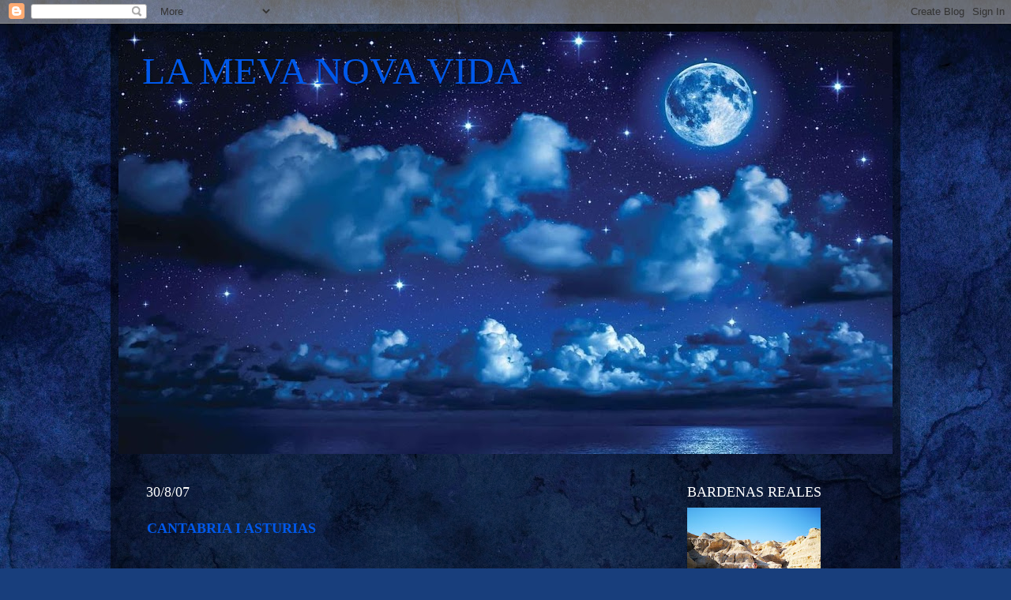

--- FILE ---
content_type: text/html; charset=UTF-8
request_url: https://mrosa-minuevavida.blogspot.com/2007/08/
body_size: 24359
content:
<!DOCTYPE html>
<html class='v2' dir='ltr' lang='ca'>
<head>
<link href='https://www.blogger.com/static/v1/widgets/335934321-css_bundle_v2.css' rel='stylesheet' type='text/css'/>
<meta content='width=1100' name='viewport'/>
<meta content='text/html; charset=UTF-8' http-equiv='Content-Type'/>
<meta content='blogger' name='generator'/>
<link href='https://mrosa-minuevavida.blogspot.com/favicon.ico' rel='icon' type='image/x-icon'/>
<link href='http://mrosa-minuevavida.blogspot.com/2007/08/' rel='canonical'/>
<link rel="alternate" type="application/atom+xml" title="LA MEVA NOVA VIDA - Atom" href="https://mrosa-minuevavida.blogspot.com/feeds/posts/default" />
<link rel="alternate" type="application/rss+xml" title="LA MEVA NOVA VIDA - RSS" href="https://mrosa-minuevavida.blogspot.com/feeds/posts/default?alt=rss" />
<link rel="service.post" type="application/atom+xml" title="LA MEVA NOVA VIDA - Atom" href="https://www.blogger.com/feeds/7131395678931846096/posts/default" />
<!--Can't find substitution for tag [blog.ieCssRetrofitLinks]-->
<meta content='http://mrosa-minuevavida.blogspot.com/2007/08/' property='og:url'/>
<meta content='LA MEVA NOVA VIDA' property='og:title'/>
<meta content='' property='og:description'/>
<title>LA MEVA NOVA VIDA: d&#8217;agost 2007</title>
<style id='page-skin-1' type='text/css'><!--
/*-----------------------------------------------
Blogger Template Style
Name:     Picture Window
Designer: Blogger
URL:      www.blogger.com
----------------------------------------------- */
/* Content
----------------------------------------------- */
body {
font: normal normal 15px Arial, Tahoma, Helvetica, FreeSans, sans-serif;
color: #c8c8c8;
background: #183e7c url(//themes.googleusercontent.com/image?id=1n-1zS96-Ky5OBW0CXH1sKdtv7YmhcV6EFLcfpnKm08rd8JfsoDYfVVVeEhsTwRDRQv0h) repeat fixed top center /* Credit: mammuth (http://www.istockphoto.com/googleimages.php?id=8307896&platform=blogger) */;
}
html body .region-inner {
min-width: 0;
max-width: 100%;
width: auto;
}
.content-outer {
font-size: 90%;
}
a:link {
text-decoration:none;
color: #0059eb;
}
a:visited {
text-decoration:none;
color: #0055c1;
}
a:hover {
text-decoration:underline;
color: #0049eb;
}
.content-outer {
background: transparent url(//www.blogblog.com/1kt/transparent/black50.png) repeat scroll top left;
-moz-border-radius: 0;
-webkit-border-radius: 0;
-goog-ms-border-radius: 0;
border-radius: 0;
-moz-box-shadow: 0 0 3px rgba(0, 0, 0, .15);
-webkit-box-shadow: 0 0 3px rgba(0, 0, 0, .15);
-goog-ms-box-shadow: 0 0 3px rgba(0, 0, 0, .15);
box-shadow: 0 0 3px rgba(0, 0, 0, .15);
margin: 0 auto;
}
.content-inner {
padding: 10px;
}
/* Header
----------------------------------------------- */
.header-outer {
background: transparent none repeat-x scroll top left;
_background-image: none;
color: #0059eb;
-moz-border-radius: 0;
-webkit-border-radius: 0;
-goog-ms-border-radius: 0;
border-radius: 0;
}
.Header img, .Header #header-inner {
-moz-border-radius: 0;
-webkit-border-radius: 0;
-goog-ms-border-radius: 0;
border-radius: 0;
}
.header-inner .Header .titlewrapper,
.header-inner .Header .descriptionwrapper {
padding-left: 30px;
padding-right: 30px;
}
.Header h1 {
font: normal normal 48px Georgia, Utopia, 'Palatino Linotype', Palatino, serif;
text-shadow: 1px 1px 3px rgba(0, 0, 0, 0.3);
}
.Header h1 a {
color: #0059eb;
}
.Header .description {
font-size: 130%;
}
/* Tabs
----------------------------------------------- */
.tabs-inner {
margin: .5em 15px 1em;
padding: 0;
}
.tabs-inner .section {
margin: 0;
}
.tabs-inner .widget ul {
padding: 0;
background: transparent none repeat scroll bottom;
-moz-border-radius: 0;
-webkit-border-radius: 0;
-goog-ms-border-radius: 0;
border-radius: 0;
}
.tabs-inner .widget li {
border: none;
}
.tabs-inner .widget li a {
display: inline-block;
padding: .5em 1em;
margin-right: 0;
color: #0059eb;
font: normal normal 15px Georgia, Utopia, 'Palatino Linotype', Palatino, serif;
-moz-border-radius: 0 0 0 0;
-webkit-border-top-left-radius: 0;
-webkit-border-top-right-radius: 0;
-goog-ms-border-radius: 0 0 0 0;
border-radius: 0 0 0 0;
background: transparent none no-repeat scroll top left;
border-right: 1px solid transparent;
}
.tabs-inner .widget li:first-child a {
padding-left: 1.25em;
-moz-border-radius-topleft: 0;
-moz-border-radius-bottomleft: 0;
-webkit-border-top-left-radius: 0;
-webkit-border-bottom-left-radius: 0;
-goog-ms-border-top-left-radius: 0;
-goog-ms-border-bottom-left-radius: 0;
border-top-left-radius: 0;
border-bottom-left-radius: 0;
}
.tabs-inner .widget li.selected a,
.tabs-inner .widget li a:hover {
position: relative;
z-index: 1;
background: #0055c1 none repeat scroll bottom;
color: #0059eb;
-moz-box-shadow: 0 0 0 rgba(0, 0, 0, .15);
-webkit-box-shadow: 0 0 0 rgba(0, 0, 0, .15);
-goog-ms-box-shadow: 0 0 0 rgba(0, 0, 0, .15);
box-shadow: 0 0 0 rgba(0, 0, 0, .15);
}
/* Headings
----------------------------------------------- */
h2 {
font: normal normal 18px Georgia, Utopia, 'Palatino Linotype', Palatino, serif;
text-transform: none;
color: #ffffff;
margin: .5em 0;
}
/* Main
----------------------------------------------- */
.main-outer {
background: transparent none repeat scroll top center;
-moz-border-radius: 0 0 0 0;
-webkit-border-top-left-radius: 0;
-webkit-border-top-right-radius: 0;
-webkit-border-bottom-left-radius: 0;
-webkit-border-bottom-right-radius: 0;
-goog-ms-border-radius: 0 0 0 0;
border-radius: 0 0 0 0;
-moz-box-shadow: 0 0 0 rgba(0, 0, 0, .15);
-webkit-box-shadow: 0 0 0 rgba(0, 0, 0, .15);
-goog-ms-box-shadow: 0 0 0 rgba(0, 0, 0, .15);
box-shadow: 0 0 0 rgba(0, 0, 0, .15);
}
.main-inner {
padding: 15px 20px 20px;
}
.main-inner .column-center-inner {
padding: 0 0;
}
.main-inner .column-left-inner {
padding-left: 0;
}
.main-inner .column-right-inner {
padding-right: 0;
}
/* Posts
----------------------------------------------- */
h3.post-title {
margin: 0;
font: normal bold 18px Georgia, Utopia, 'Palatino Linotype', Palatino, serif;
}
.comments h4 {
margin: 1em 0 0;
font: normal bold 18px Georgia, Utopia, 'Palatino Linotype', Palatino, serif;
}
.date-header span {
color: #ffffff;
}
.post-outer {
background-color: transparent;
border: solid 1px transparent;
-moz-border-radius: 0;
-webkit-border-radius: 0;
border-radius: 0;
-goog-ms-border-radius: 0;
padding: 15px 20px;
margin: 0 -20px 20px;
}
.post-body {
line-height: 1.4;
font-size: 110%;
position: relative;
}
.post-header {
margin: 0 0 1.5em;
color: #0059eb;
line-height: 1.6;
}
.post-footer {
margin: .5em 0 0;
color: #0059eb;
line-height: 1.6;
}
#blog-pager {
font-size: 140%
}
#comments .comment-author {
padding-top: 1.5em;
border-top: dashed 1px #ccc;
border-top: dashed 1px rgba(128, 128, 128, .5);
background-position: 0 1.5em;
}
#comments .comment-author:first-child {
padding-top: 0;
border-top: none;
}
.avatar-image-container {
margin: .2em 0 0;
}
/* Comments
----------------------------------------------- */
.comments .comments-content .icon.blog-author {
background-repeat: no-repeat;
background-image: url([data-uri]);
}
.comments .comments-content .loadmore a {
border-top: 1px solid #0049eb;
border-bottom: 1px solid #0049eb;
}
.comments .continue {
border-top: 2px solid #0049eb;
}
/* Widgets
----------------------------------------------- */
.widget ul, .widget #ArchiveList ul.flat {
padding: 0;
list-style: none;
}
.widget ul li, .widget #ArchiveList ul.flat li {
border-top: dashed 1px #ccc;
border-top: dashed 1px rgba(128, 128, 128, .5);
}
.widget ul li:first-child, .widget #ArchiveList ul.flat li:first-child {
border-top: none;
}
.widget .post-body ul {
list-style: disc;
}
.widget .post-body ul li {
border: none;
}
/* Footer
----------------------------------------------- */
.footer-outer {
color:#c8c8c8;
background: transparent none repeat scroll top center;
-moz-border-radius: 0 0 0 0;
-webkit-border-top-left-radius: 0;
-webkit-border-top-right-radius: 0;
-webkit-border-bottom-left-radius: 0;
-webkit-border-bottom-right-radius: 0;
-goog-ms-border-radius: 0 0 0 0;
border-radius: 0 0 0 0;
-moz-box-shadow: 0 0 0 rgba(0, 0, 0, .15);
-webkit-box-shadow: 0 0 0 rgba(0, 0, 0, .15);
-goog-ms-box-shadow: 0 0 0 rgba(0, 0, 0, .15);
box-shadow: 0 0 0 rgba(0, 0, 0, .15);
}
.footer-inner {
padding: 10px 20px 20px;
}
.footer-outer a {
color: #0059eb;
}
.footer-outer a:visited {
color: #0055c1;
}
.footer-outer a:hover {
color: #0049eb;
}
.footer-outer .widget h2 {
color: #ffffff;
}
/* Mobile
----------------------------------------------- */
html body.mobile {
height: auto;
}
html body.mobile {
min-height: 480px;
background-size: 100% auto;
}
.mobile .body-fauxcolumn-outer {
background: transparent none repeat scroll top left;
}
html .mobile .mobile-date-outer, html .mobile .blog-pager {
border-bottom: none;
background: transparent none repeat scroll top center;
margin-bottom: 10px;
}
.mobile .date-outer {
background: transparent none repeat scroll top center;
}
.mobile .header-outer, .mobile .main-outer,
.mobile .post-outer, .mobile .footer-outer {
-moz-border-radius: 0;
-webkit-border-radius: 0;
-goog-ms-border-radius: 0;
border-radius: 0;
}
.mobile .content-outer,
.mobile .main-outer,
.mobile .post-outer {
background: inherit;
border: none;
}
.mobile .content-outer {
font-size: 100%;
}
.mobile-link-button {
background-color: #0059eb;
}
.mobile-link-button a:link, .mobile-link-button a:visited {
color: transparent;
}
.mobile-index-contents {
color: #c8c8c8;
}
.mobile .tabs-inner .PageList .widget-content {
background: #0055c1 none repeat scroll bottom;
color: #0059eb;
}
.mobile .tabs-inner .PageList .widget-content .pagelist-arrow {
border-left: 1px solid transparent;
}

--></style>
<style id='template-skin-1' type='text/css'><!--
body {
min-width: 1000px;
}
.content-outer, .content-fauxcolumn-outer, .region-inner {
min-width: 1000px;
max-width: 1000px;
_width: 1000px;
}
.main-inner .columns {
padding-left: 0px;
padding-right: 270px;
}
.main-inner .fauxcolumn-center-outer {
left: 0px;
right: 270px;
/* IE6 does not respect left and right together */
_width: expression(this.parentNode.offsetWidth -
parseInt("0px") -
parseInt("270px") + 'px');
}
.main-inner .fauxcolumn-left-outer {
width: 0px;
}
.main-inner .fauxcolumn-right-outer {
width: 270px;
}
.main-inner .column-left-outer {
width: 0px;
right: 100%;
margin-left: -0px;
}
.main-inner .column-right-outer {
width: 270px;
margin-right: -270px;
}
#layout {
min-width: 0;
}
#layout .content-outer {
min-width: 0;
width: 800px;
}
#layout .region-inner {
min-width: 0;
width: auto;
}
body#layout div.add_widget {
padding: 8px;
}
body#layout div.add_widget a {
margin-left: 32px;
}
--></style>
<style>
    body {background-image:url(\/\/themes.googleusercontent.com\/image?id=1n-1zS96-Ky5OBW0CXH1sKdtv7YmhcV6EFLcfpnKm08rd8JfsoDYfVVVeEhsTwRDRQv0h);}
    
@media (max-width: 200px) { body {background-image:url(\/\/themes.googleusercontent.com\/image?id=1n-1zS96-Ky5OBW0CXH1sKdtv7YmhcV6EFLcfpnKm08rd8JfsoDYfVVVeEhsTwRDRQv0h&options=w200);}}
@media (max-width: 400px) and (min-width: 201px) { body {background-image:url(\/\/themes.googleusercontent.com\/image?id=1n-1zS96-Ky5OBW0CXH1sKdtv7YmhcV6EFLcfpnKm08rd8JfsoDYfVVVeEhsTwRDRQv0h&options=w400);}}
@media (max-width: 800px) and (min-width: 401px) { body {background-image:url(\/\/themes.googleusercontent.com\/image?id=1n-1zS96-Ky5OBW0CXH1sKdtv7YmhcV6EFLcfpnKm08rd8JfsoDYfVVVeEhsTwRDRQv0h&options=w800);}}
@media (max-width: 1200px) and (min-width: 801px) { body {background-image:url(\/\/themes.googleusercontent.com\/image?id=1n-1zS96-Ky5OBW0CXH1sKdtv7YmhcV6EFLcfpnKm08rd8JfsoDYfVVVeEhsTwRDRQv0h&options=w1200);}}
/* Last tag covers anything over one higher than the previous max-size cap. */
@media (min-width: 1201px) { body {background-image:url(\/\/themes.googleusercontent.com\/image?id=1n-1zS96-Ky5OBW0CXH1sKdtv7YmhcV6EFLcfpnKm08rd8JfsoDYfVVVeEhsTwRDRQv0h&options=w1600);}}
  </style>
<link href='https://www.blogger.com/dyn-css/authorization.css?targetBlogID=7131395678931846096&amp;zx=3e346046-6c5f-4beb-ad56-a39a393fa31d' media='none' onload='if(media!=&#39;all&#39;)media=&#39;all&#39;' rel='stylesheet'/><noscript><link href='https://www.blogger.com/dyn-css/authorization.css?targetBlogID=7131395678931846096&amp;zx=3e346046-6c5f-4beb-ad56-a39a393fa31d' rel='stylesheet'/></noscript>
<meta name='google-adsense-platform-account' content='ca-host-pub-1556223355139109'/>
<meta name='google-adsense-platform-domain' content='blogspot.com'/>

</head>
<body class='loading variant-screen'>
<div class='navbar section' id='navbar' name='Barra de navegació'><div class='widget Navbar' data-version='1' id='Navbar1'><script type="text/javascript">
    function setAttributeOnload(object, attribute, val) {
      if(window.addEventListener) {
        window.addEventListener('load',
          function(){ object[attribute] = val; }, false);
      } else {
        window.attachEvent('onload', function(){ object[attribute] = val; });
      }
    }
  </script>
<div id="navbar-iframe-container"></div>
<script type="text/javascript" src="https://apis.google.com/js/platform.js"></script>
<script type="text/javascript">
      gapi.load("gapi.iframes:gapi.iframes.style.bubble", function() {
        if (gapi.iframes && gapi.iframes.getContext) {
          gapi.iframes.getContext().openChild({
              url: 'https://www.blogger.com/navbar/7131395678931846096?origin\x3dhttps://mrosa-minuevavida.blogspot.com',
              where: document.getElementById("navbar-iframe-container"),
              id: "navbar-iframe"
          });
        }
      });
    </script><script type="text/javascript">
(function() {
var script = document.createElement('script');
script.type = 'text/javascript';
script.src = '//pagead2.googlesyndication.com/pagead/js/google_top_exp.js';
var head = document.getElementsByTagName('head')[0];
if (head) {
head.appendChild(script);
}})();
</script>
</div></div>
<div class='body-fauxcolumns'>
<div class='fauxcolumn-outer body-fauxcolumn-outer'>
<div class='cap-top'>
<div class='cap-left'></div>
<div class='cap-right'></div>
</div>
<div class='fauxborder-left'>
<div class='fauxborder-right'></div>
<div class='fauxcolumn-inner'>
</div>
</div>
<div class='cap-bottom'>
<div class='cap-left'></div>
<div class='cap-right'></div>
</div>
</div>
</div>
<div class='content'>
<div class='content-fauxcolumns'>
<div class='fauxcolumn-outer content-fauxcolumn-outer'>
<div class='cap-top'>
<div class='cap-left'></div>
<div class='cap-right'></div>
</div>
<div class='fauxborder-left'>
<div class='fauxborder-right'></div>
<div class='fauxcolumn-inner'>
</div>
</div>
<div class='cap-bottom'>
<div class='cap-left'></div>
<div class='cap-right'></div>
</div>
</div>
</div>
<div class='content-outer'>
<div class='content-cap-top cap-top'>
<div class='cap-left'></div>
<div class='cap-right'></div>
</div>
<div class='fauxborder-left content-fauxborder-left'>
<div class='fauxborder-right content-fauxborder-right'></div>
<div class='content-inner'>
<header>
<div class='header-outer'>
<div class='header-cap-top cap-top'>
<div class='cap-left'></div>
<div class='cap-right'></div>
</div>
<div class='fauxborder-left header-fauxborder-left'>
<div class='fauxborder-right header-fauxborder-right'></div>
<div class='region-inner header-inner'>
<div class='header section' id='header' name='Capçalera'><div class='widget Header' data-version='1' id='Header1'>
<div id='header-inner' style='background-image: url("https://blogger.googleusercontent.com/img/b/R29vZ2xl/AVvXsEi8EShe94zqdZTYrvZFWedeb-0Duc5xJDx_NPX2c_Lxz9OvmlB_kOXkMK6PozigCuhTGBG9Dv7Wb227MChyphenhyphen4z5-L8LsQY4nhT5PEiN-Dh5swTQIfryc6dncSP6wumHtGx8y8sk3sfb3xvg/s980/facebook+1.jpg"); background-position: left; min-height: 535px; _height: 535px; background-repeat: no-repeat; '>
<div class='titlewrapper' style='background: transparent'>
<h1 class='title' style='background: transparent; border-width: 0px'>
<a href='https://mrosa-minuevavida.blogspot.com/'>
LA MEVA NOVA VIDA
</a>
</h1>
</div>
<div class='descriptionwrapper'>
<p class='description'><span>
</span></p>
</div>
</div>
</div></div>
</div>
</div>
<div class='header-cap-bottom cap-bottom'>
<div class='cap-left'></div>
<div class='cap-right'></div>
</div>
</div>
</header>
<div class='tabs-outer'>
<div class='tabs-cap-top cap-top'>
<div class='cap-left'></div>
<div class='cap-right'></div>
</div>
<div class='fauxborder-left tabs-fauxborder-left'>
<div class='fauxborder-right tabs-fauxborder-right'></div>
<div class='region-inner tabs-inner'>
<div class='tabs no-items section' id='crosscol' name='Multicolumnes'></div>
<div class='tabs no-items section' id='crosscol-overflow' name='Cross-Column 2'></div>
</div>
</div>
<div class='tabs-cap-bottom cap-bottom'>
<div class='cap-left'></div>
<div class='cap-right'></div>
</div>
</div>
<div class='main-outer'>
<div class='main-cap-top cap-top'>
<div class='cap-left'></div>
<div class='cap-right'></div>
</div>
<div class='fauxborder-left main-fauxborder-left'>
<div class='fauxborder-right main-fauxborder-right'></div>
<div class='region-inner main-inner'>
<div class='columns fauxcolumns'>
<div class='fauxcolumn-outer fauxcolumn-center-outer'>
<div class='cap-top'>
<div class='cap-left'></div>
<div class='cap-right'></div>
</div>
<div class='fauxborder-left'>
<div class='fauxborder-right'></div>
<div class='fauxcolumn-inner'>
</div>
</div>
<div class='cap-bottom'>
<div class='cap-left'></div>
<div class='cap-right'></div>
</div>
</div>
<div class='fauxcolumn-outer fauxcolumn-left-outer'>
<div class='cap-top'>
<div class='cap-left'></div>
<div class='cap-right'></div>
</div>
<div class='fauxborder-left'>
<div class='fauxborder-right'></div>
<div class='fauxcolumn-inner'>
</div>
</div>
<div class='cap-bottom'>
<div class='cap-left'></div>
<div class='cap-right'></div>
</div>
</div>
<div class='fauxcolumn-outer fauxcolumn-right-outer'>
<div class='cap-top'>
<div class='cap-left'></div>
<div class='cap-right'></div>
</div>
<div class='fauxborder-left'>
<div class='fauxborder-right'></div>
<div class='fauxcolumn-inner'>
</div>
</div>
<div class='cap-bottom'>
<div class='cap-left'></div>
<div class='cap-right'></div>
</div>
</div>
<!-- corrects IE6 width calculation -->
<div class='columns-inner'>
<div class='column-center-outer'>
<div class='column-center-inner'>
<div class='main section' id='main' name='Principal'><div class='widget Blog' data-version='1' id='Blog1'>
<div class='blog-posts hfeed'>

          <div class="date-outer">
        
<h2 class='date-header'><span>30/8/07</span></h2>

          <div class="date-posts">
        
<div class='post-outer'>
<div class='post hentry uncustomized-post-template' itemprop='blogPost' itemscope='itemscope' itemtype='http://schema.org/BlogPosting'>
<meta content='https://blogger.googleusercontent.com/img/b/R29vZ2xl/AVvXsEi-TL1UNTGZ2jfJmXtns_BiRzYLTHY5PwoVT5t8HoWd0RyxQF4II64s0vyskCl7ALuwY9gZcXIgh5-9BSPTRXsF49Txjkf5OljGk-dPEFg7TJiCVXGEqq-ZoRYbgRUwooMo2U_884uE1oE/s200/ASTURIAS-18-08-07+084.jpg' itemprop='image_url'/>
<meta content='7131395678931846096' itemprop='blogId'/>
<meta content='8487065266184833498' itemprop='postId'/>
<a name='8487065266184833498'></a>
<h3 class='post-title entry-title' itemprop='name'>
<a href='https://mrosa-minuevavida.blogspot.com/2007/08/vacaciones_30.html'>CANTABRIA I ASTURIAS</a>
</h3>
<div class='post-header'>
<div class='post-header-line-1'></div>
</div>
<div class='post-body entry-content' id='post-body-8487065266184833498' itemprop='description articleBody'>
<div>
<br />
<div class="separator" style="border-bottom: medium none; border-left: medium none; border-right: medium none; border-top: medium none; clear: both; text-align: center;">
<a href="https://blogger.googleusercontent.com/img/b/R29vZ2xl/AVvXsEi-TL1UNTGZ2jfJmXtns_BiRzYLTHY5PwoVT5t8HoWd0RyxQF4II64s0vyskCl7ALuwY9gZcXIgh5-9BSPTRXsF49Txjkf5OljGk-dPEFg7TJiCVXGEqq-ZoRYbgRUwooMo2U_884uE1oE/s1600/ASTURIAS-18-08-07+084.jpg" imageanchor="1" style="margin-left: 1em; margin-right: 1em;"><img border="0" height="150" naa="true" src="https://blogger.googleusercontent.com/img/b/R29vZ2xl/AVvXsEi-TL1UNTGZ2jfJmXtns_BiRzYLTHY5PwoVT5t8HoWd0RyxQF4II64s0vyskCl7ALuwY9gZcXIgh5-9BSPTRXsF49Txjkf5OljGk-dPEFg7TJiCVXGEqq-ZoRYbgRUwooMo2U_884uE1oE/s200/ASTURIAS-18-08-07+084.jpg" width="200" /></a><a href="https://blogger.googleusercontent.com/img/b/R29vZ2xl/AVvXsEjDchLllWnKosG7oLpIlZPC0mb2-bJuPg5Qi3PYVFx5y0uWW_taBCSxIGD9cFCJOtedNhxQm1HRvZYTkX90yy0jkWf6Pkc7Po3N9Jh73cCiV6mWAbjeDBDTQCZDYQX0V7wljT8JsMv3Ohw/s1600/ASTURIAS-18-08-07+014.jpg" imageanchor="1" style="cssfloat: left; margin-left: 1em; margin-right: 1em;"><img border="0" height="150" naa="true" src="https://blogger.googleusercontent.com/img/b/R29vZ2xl/AVvXsEjDchLllWnKosG7oLpIlZPC0mb2-bJuPg5Qi3PYVFx5y0uWW_taBCSxIGD9cFCJOtedNhxQm1HRvZYTkX90yy0jkWf6Pkc7Po3N9Jh73cCiV6mWAbjeDBDTQCZDYQX0V7wljT8JsMv3Ohw/s200/ASTURIAS-18-08-07+014.jpg" width="200" /></a></div>
<br />
<div class="separator" style="border-bottom: medium none; border-left: medium none; border-right: medium none; border-top: medium none; clear: both; text-align: center;">
<a href="https://blogger.googleusercontent.com/img/b/R29vZ2xl/AVvXsEjlkhZB5NtwyJc3WizrbtKRGYb24Ylyd71gSjGY9d5DU_cT2wCr8MaxagG6TFdlK6dYs-swyHDHEwWi6-gK7QHHdLexV2ZBD7eyCG96XXz27Z2epeU_L4WE4x2t5YWivCl6qOYjUKXslOk/s1600/ASTURIAS-18-08-07+109.jpg" imageanchor="1" style="margin-left: 1em; margin-right: 1em;"><img border="0" height="150" naa="true" src="https://blogger.googleusercontent.com/img/b/R29vZ2xl/AVvXsEjlkhZB5NtwyJc3WizrbtKRGYb24Ylyd71gSjGY9d5DU_cT2wCr8MaxagG6TFdlK6dYs-swyHDHEwWi6-gK7QHHdLexV2ZBD7eyCG96XXz27Z2epeU_L4WE4x2t5YWivCl6qOYjUKXslOk/s200/ASTURIAS-18-08-07+109.jpg" width="200" /></a><a href="https://blogger.googleusercontent.com/img/b/R29vZ2xl/AVvXsEhcd81XP4rLnlGE4BykPHZkmS7LzO1r9ndguo5Pn9j0U6f2Pa94Q9QYAP5VZxYAqJk4u0ZHDOeXyA6CnLocGwR_OYo6Ne0BpVHtad0wsFcXQwVHWxVwSrOvEVJ7AJ4AXY7konI97S58iWA/s1600/ASTURIAS-18-08-07+099.jpg" imageanchor="1" style="cssfloat: left; margin-left: 1em; margin-right: 1em;"><img border="0" height="200" naa="true" src="https://blogger.googleusercontent.com/img/b/R29vZ2xl/AVvXsEhcd81XP4rLnlGE4BykPHZkmS7LzO1r9ndguo5Pn9j0U6f2Pa94Q9QYAP5VZxYAqJk4u0ZHDOeXyA6CnLocGwR_OYo6Ne0BpVHtad0wsFcXQwVHWxVwSrOvEVJ7AJ4AXY7konI97S58iWA/s200/ASTURIAS-18-08-07+099.jpg" width="150" /></a></div>
<div style="border-bottom: medium none; border-left: medium none; border-right: medium none; border-top: medium none;">
<br />
<br />
<br />
<div>
<div>
<br />
<div style="border-bottom: medium none; border-left: medium none; border-right: medium none; border-top: medium none;">
<br /></div>
<div class="separator" style="clear: both; text-align: center;">
<a href="https://blogger.googleusercontent.com/img/b/R29vZ2xl/AVvXsEhMSZqy6o7GWaM4HlUpJs72SHuXwwwcctFIFD56YZOwM9jzv2m22_7ocMCzZ-nCy-3PKsa6xRHHTecGXhVJxy4qYEBYtr-lUeAScf-nlOfj7KStG61eL25oUgD9pYYb9vIWmCUsJEXzs-w/s1600/ASTURIAS-18-08-07+173.jpg" imageanchor="1" style="margin-left: 1em; margin-right: 1em;"><img border="0" height="200" naa="true" src="https://blogger.googleusercontent.com/img/b/R29vZ2xl/AVvXsEhMSZqy6o7GWaM4HlUpJs72SHuXwwwcctFIFD56YZOwM9jzv2m22_7ocMCzZ-nCy-3PKsa6xRHHTecGXhVJxy4qYEBYtr-lUeAScf-nlOfj7KStG61eL25oUgD9pYYb9vIWmCUsJEXzs-w/s200/ASTURIAS-18-08-07+173.jpg" width="150" /></a><a href="https://blogger.googleusercontent.com/img/b/R29vZ2xl/AVvXsEgG5zK7oqHfgAwEN964I6ERwkk-pvc4mmnIz7inVVYJcE2gn0VXOML4ecHPZD189LOM6Awfa6F_fFgbpdge4ydYL_kKuCZQEyBl73mM2_FenUD4ssBODH1TrDJ82MRrHcQ1NKJSPkIEnDA/s1600/ASTURIAS-18-08-07+119.jpg" imageanchor="1" style="cssfloat: left; margin-left: 1em; margin-right: 1em;"><img border="0" height="150" naa="true" src="https://blogger.googleusercontent.com/img/b/R29vZ2xl/AVvXsEgG5zK7oqHfgAwEN964I6ERwkk-pvc4mmnIz7inVVYJcE2gn0VXOML4ecHPZD189LOM6Awfa6F_fFgbpdge4ydYL_kKuCZQEyBl73mM2_FenUD4ssBODH1TrDJ82MRrHcQ1NKJSPkIEnDA/s200/ASTURIAS-18-08-07+119.jpg" width="200" /></a></div>
<div style="border-bottom: medium none; border-left: medium none; border-right: medium none; border-top: medium none;">
<br /></div>
<div style="border-bottom: medium none; border-left: medium none; border-right: medium none; border-top: medium none;">
<br /></div>
<div class="separator" style="clear: both; text-align: center;">
<a href="https://blogger.googleusercontent.com/img/b/R29vZ2xl/AVvXsEg7QT-qR-TbktSQuUfj9J1UQFvCO3toEdm06hR-YfP1U0EBnw9VIyRNFheF6q_oXT7f9ThDQB8msaEe1q3aYdqnQKrOd1h0dudd9YndLR282UEuSNEoFDRAjsePM-anHxV4gjE-uFogttU/s1600/ASTURIAS-18-08-07+252.jpg" imageanchor="1" style="margin-left: 1em; margin-right: 1em;"><img border="0" height="153" naa="true" src="https://blogger.googleusercontent.com/img/b/R29vZ2xl/AVvXsEg7QT-qR-TbktSQuUfj9J1UQFvCO3toEdm06hR-YfP1U0EBnw9VIyRNFheF6q_oXT7f9ThDQB8msaEe1q3aYdqnQKrOd1h0dudd9YndLR282UEuSNEoFDRAjsePM-anHxV4gjE-uFogttU/s200/ASTURIAS-18-08-07+252.jpg" width="200" /></a><a href="https://blogger.googleusercontent.com/img/b/R29vZ2xl/AVvXsEiYkYzt0kyTXTHXxtKEt0eNhLMrq5_R3-9F3eOXDlP0tQxeZNaWj3AK5sNTxhU1IrxSRwzZV0o_6WomULLRZlLx6rOU_LqhR0TVyVWgjeQ8cX2tk3yyecCyEc_jHTNBG8panJxKNqu4kxQ/s1600/ASTURIAS-18-08-07+227.jpg" imageanchor="1" style="cssfloat: left; margin-left: 1em; margin-right: 1em;"><img border="0" height="200" naa="true" src="https://blogger.googleusercontent.com/img/b/R29vZ2xl/AVvXsEiYkYzt0kyTXTHXxtKEt0eNhLMrq5_R3-9F3eOXDlP0tQxeZNaWj3AK5sNTxhU1IrxSRwzZV0o_6WomULLRZlLx6rOU_LqhR0TVyVWgjeQ8cX2tk3yyecCyEc_jHTNBG8panJxKNqu4kxQ/s200/ASTURIAS-18-08-07+227.jpg" width="150" /></a></div>
<div style="border-bottom: medium none; border-left: medium none; border-right: medium none; border-top: medium none;">
<br /></div>
<strong><span style="color: black;"><span style="font-family: georgia;"><em></em></span></span></strong><br />
<div style="border-bottom: medium none; border-left: medium none; border-right: medium none; border-top: medium none;">
<strong><span style="font-family: &quot;Courier New&quot;, Courier, monospace;"><span style="color: magenta; font-size: large;"><em>Des de el dia divuit fins el dia vint-i-quatre hem fet un circuit amb autocar, perquè com ja he comentat nosaltres som aficionats a fer-lo, ja que de aquesta manera veus molts llocs i coneixes l' història de cada ciutat en la que estàs.</em> </span></span></strong></div>
<div>
<div>
<div>
<div>
<div align="left">
<span style="color: magenta; font-size: large;"><span style="font-family: &quot;Courier New&quot;, Courier, monospace;"><em><strong>El primer dia vam visitar Pamplona amb visita guiada, vam estar veient per on fan els tancaments (famosos encierros) de San Fermin i la Catedral amb tota la seva </strong></em></span><a href="https://blogger.googleusercontent.com/img/b/R29vZ2xl/AVvXsEiWamWyuHGiCPl_vJAmzGc5P7JkILb07_em1cRsV2oaCcGgYlpY7X4EOaD2VrkUSg2KaMzVEpXfSxcDNGxi9jIDdGvLQbDKICq6qXnFRmQpaiN9BOe3_aCzVZZUyJjK7JhUZq5Q3YENLjY/s1600-h/ASTURIAS-18-08-07+011.jpg"></a><span style="font-family: &quot;Courier New&quot;, Courier, monospace;"><em><strong>història, tot això caminant ,desprès vam seguir el camí fins arribar a Vitòria que era on teníem el hotel per dormir, aquí pel nostra compte després de sopar amb un altre parella que vam fer amistat, donant un passeig ens vam arribar a la plaça de la Verge Blanca, que allà segons ens va dir la guia que portàvem és la patrona d' allà.</strong></em></span></span></div>
<div>
<span style="color: magenta; font-size: large;"><span style="font-family: &quot;Courier New&quot;, Courier, monospace;"><em><strong>Al dia següent ja em ruta, el matí vam estar visitant el Parc Natural de </strong></em></span><a href="https://blogger.googleusercontent.com/img/b/R29vZ2xl/AVvXsEgbx6xKP-xEkaVIuVn2Uw0I9ZOpvRUmemMo6nCqqIUoModSIJ8hyphenhyphenIPhWOvZ0ArX1tSQxcKZWXj_w0vB1aZGrgATV9U0BpQh7Og5sEZanan_C3NHOsnrEDRiqdQxJVvFOZp6HxBecbm-ptc/s1600-h/ASTURIAS-18-08-07+084.jpg"></a><span style="font-family: &quot;Courier New&quot;, Courier, monospace;"><em><strong>Cabarceno que està molt prop de Santander, aquest lloc es preciós però es té que veure perquè no es pot explicar, son unes antigues mines abandonades que les han convertit em Parc Natural hi ha de tota classe de animals que viuen en plena llibertat, per la tarda vam visitar Santander també amb visita guiada, per seguir després fins a Noreña on teníem el hotel que vam estar quatre dies, i des de allà em fet totes las altres sortides, com Covadonga fins anar els Lagos de Enol i Encina, que són impressionants, Cangas de Onis on vam menjar el famós pot asturià.</strong></em></span></span></div>
<div>
<span style="color: magenta; font-size: large;"><span style="font-family: &quot;Courier New&quot;, Courier, monospace;"><em><strong>També hem visitat Oviedo y Gijón, amb visita guiada i coneixent tota la seva història, a mi </strong></em></span><a href="https://blogger.googleusercontent.com/img/b/R29vZ2xl/AVvXsEhZzUBSDDbXs9QJJ55Bh3KaQx4C3Mx5-ebdSdByCJjsl3zvjztG0NMqySMez7ZBZwLhMZJehtmX0MnGXYbnukaD8k5nRSS7mzme9U8BBF2QBrb7q3wJ30hbuvrhkIPvCBK1BVMk8IejO7E/s1600-h/ASTURIAS-18-08-07+014.jpg"></a><span style="font-family: &quot;Courier New&quot;, Courier, monospace;"><em><strong>personalment m' agradat més Gijón, també vam pujar els Pics de Europa, que no vam poder pujar amb el telefèric perquè hi havia molta boira i a més a més plovia, el guia ens va aconsella que no valia la pena per no veure res, després vam baixar fins a Potes on també vam menjar la famosa favada asturiana.</strong></em></span><em><br />
<strong><span style="font-family: &quot;Courier New&quot;, Courier, monospace;">Ens vam arribar fins el poble de Ribadesella que es on neix el riu Sella, al Monestir de Sto.Toribio de Liebana, al Mirador de Piedrahíta, visitant la Catedral de Burgos amb visita guiada que es una de les catedrals més boniques que he vist, i Villagonzalo on teníem el hotel del últim dia, per seguir al dia següent passant per Saragossa on casi que es obligat passar per la Catedral, on es va fer el dinar de comiat.</span></strong></em></span></div>
</div>
</div>
<strong><span style="color: magenta; font-size: large;"><br />
<span style="font-family: &quot;Courier New&quot;, Courier, monospace;"></span></span></strong><br />
<strong><span style="color: magenta; font-family: &quot;Courier New&quot;, Courier, monospace; font-size: large;"><em>Hem sigut un grup petit només 19 persones, però ens hem relacionat tots i hem estat molt a gust.</em></span><span style="font-size: 85%;"></span></strong></div>
</div>
<span style="font-family: &quot;Courier New&quot;, Courier, monospace;"><br />
<span style="color: black;"></span></span><br />
<div style="border-bottom: medium none; border-left: medium none; border-right: medium none; border-top: medium none;">
<strong><span style="color: black;"><span style="font-family: georgia;"><em></em></span></span></strong></div>
</div>
</div>
</div>
</div>
<div class="separator" style="border-bottom: medium none; border-left: medium none; border-right: medium none; border-top: medium none; clear: both; text-align: center;">
</div>
<div style='clear: both;'></div>
</div>
<div class='post-footer'>
<div class='post-footer-line post-footer-line-1'>
<span class='post-author vcard'>
Enviat per
<span class='fn' itemprop='author' itemscope='itemscope' itemtype='http://schema.org/Person'>
<meta content='https://www.blogger.com/profile/17385135614058108657' itemprop='url'/>
<a class='g-profile' href='https://www.blogger.com/profile/17385135614058108657' rel='author' title='author profile'>
<span itemprop='name'>MROSA</span>
</a>
</span>
</span>
<span class='post-timestamp'>
a
<meta content='http://mrosa-minuevavida.blogspot.com/2007/08/vacaciones_30.html' itemprop='url'/>
<a class='timestamp-link' href='https://mrosa-minuevavida.blogspot.com/2007/08/vacaciones_30.html' rel='bookmark' title='permanent link'><abbr class='published' itemprop='datePublished' title='2007-08-30T19:20:00+02:00'>19:20</abbr></a>
</span>
<span class='post-comment-link'>
<a class='comment-link' href='https://www.blogger.com/comment/fullpage/post/7131395678931846096/8487065266184833498' onclick='javascript:window.open(this.href, "bloggerPopup", "toolbar=0,location=0,statusbar=1,menubar=0,scrollbars=yes,width=640,height=500"); return false;'>
Cap comentari:
  </a>
</span>
<span class='post-icons'>
<span class='item-control blog-admin pid-712877849'>
<a href='https://www.blogger.com/post-edit.g?blogID=7131395678931846096&postID=8487065266184833498&from=pencil' title='Modificar el missatge'>
<img alt='' class='icon-action' height='18' src='https://resources.blogblog.com/img/icon18_edit_allbkg.gif' width='18'/>
</a>
</span>
</span>
<div class='post-share-buttons goog-inline-block'>
<a class='goog-inline-block share-button sb-email' href='https://www.blogger.com/share-post.g?blogID=7131395678931846096&postID=8487065266184833498&target=email' target='_blank' title='Envia per correu electrònic'><span class='share-button-link-text'>Envia per correu electrònic</span></a><a class='goog-inline-block share-button sb-blog' href='https://www.blogger.com/share-post.g?blogID=7131395678931846096&postID=8487065266184833498&target=blog' onclick='window.open(this.href, "_blank", "height=270,width=475"); return false;' target='_blank' title='BlogThis!'><span class='share-button-link-text'>BlogThis!</span></a><a class='goog-inline-block share-button sb-twitter' href='https://www.blogger.com/share-post.g?blogID=7131395678931846096&postID=8487065266184833498&target=twitter' target='_blank' title='Comparteix a X'><span class='share-button-link-text'>Comparteix a X</span></a><a class='goog-inline-block share-button sb-facebook' href='https://www.blogger.com/share-post.g?blogID=7131395678931846096&postID=8487065266184833498&target=facebook' onclick='window.open(this.href, "_blank", "height=430,width=640"); return false;' target='_blank' title='Comparteix a Facebook'><span class='share-button-link-text'>Comparteix a Facebook</span></a><a class='goog-inline-block share-button sb-pinterest' href='https://www.blogger.com/share-post.g?blogID=7131395678931846096&postID=8487065266184833498&target=pinterest' target='_blank' title='Comparteix a Pinterest'><span class='share-button-link-text'>Comparteix a Pinterest</span></a>
</div>
</div>
<div class='post-footer-line post-footer-line-2'>
<span class='post-labels'>
Etiquetes de comentaris:
<a href='https://mrosa-minuevavida.blogspot.com/search/label/VIATGES' rel='tag'>VIATGES</a>
</span>
</div>
<div class='post-footer-line post-footer-line-3'>
<span class='post-location'>
</span>
</div>
</div>
</div>
</div>

          </div></div>
        

          <div class="date-outer">
        
<h2 class='date-header'><span>15/8/07</span></h2>

          <div class="date-posts">
        
<div class='post-outer'>
<div class='post hentry uncustomized-post-template' itemprop='blogPost' itemscope='itemscope' itemtype='http://schema.org/BlogPosting'>
<meta content='https://blogger.googleusercontent.com/img/b/R29vZ2xl/AVvXsEhO-Zb-Sah8QecwS3DpeQmIq7uHAXjD_u3zDmfwx2yNRfkD08BUG9irjxrqHPDiuW2fkZgdwhUgIrX7JR0y3unT2DLDb3b-E1xcc82TjUTNhQWEIprVjDCYnRqQOD_llvKBlm7bQPasR5Te/s200/CRUCERO-2007+046.jpg' itemprop='image_url'/>
<meta content='7131395678931846096' itemprop='blogId'/>
<meta content='8462190245202767024' itemprop='postId'/>
<a name='8462190245202767024'></a>
<h3 class='post-title entry-title' itemprop='name'>
<a href='https://mrosa-minuevavida.blogspot.com/2007/08/vacaciones.html'>CREUER PER EL MEDITERRANI</a>
</h3>
<div class='post-header'>
<div class='post-header-line-1'></div>
</div>
<div class='post-body entry-content' id='post-body-8462190245202767024' itemprop='description articleBody'>
<div class="separator" style="clear: both; text-align: center;">
<b><span style="font-family: Georgia, &quot;Times New Roman&quot;, serif;"><em><span style="color: black;"></span></em></span></b><a href="https://blogger.googleusercontent.com/img/b/R29vZ2xl/AVvXsEhO-Zb-Sah8QecwS3DpeQmIq7uHAXjD_u3zDmfwx2yNRfkD08BUG9irjxrqHPDiuW2fkZgdwhUgIrX7JR0y3unT2DLDb3b-E1xcc82TjUTNhQWEIprVjDCYnRqQOD_llvKBlm7bQPasR5Te/s1600/CRUCERO-2007+046.jpg" imageanchor="1" style="margin-left: 1em; margin-right: 1em;"><img border="0" height="150" src="https://blogger.googleusercontent.com/img/b/R29vZ2xl/AVvXsEhO-Zb-Sah8QecwS3DpeQmIq7uHAXjD_u3zDmfwx2yNRfkD08BUG9irjxrqHPDiuW2fkZgdwhUgIrX7JR0y3unT2DLDb3b-E1xcc82TjUTNhQWEIprVjDCYnRqQOD_llvKBlm7bQPasR5Te/s200/CRUCERO-2007+046.jpg" t="" true="" width="200" /></a><a href="https://blogger.googleusercontent.com/img/b/R29vZ2xl/AVvXsEi_mW6S7zQRN9FxJDbkWdyLxgSkFddTwa6csadTmyn75zQj1D18O68ZR76nqaA7SolFdY1Ftis0NPPI1iExPtjQ4msAGysR1scB01flBPIOojAkOpuNlockXbJcDbyT3ApP5KnSlyun30w4/s1600/CRUCERO-2007+025.jpg" imageanchor="1" style="cssfloat: left; margin-left: 1em; margin-right: 1em;"><img border="0" height="150" src="https://blogger.googleusercontent.com/img/b/R29vZ2xl/AVvXsEi_mW6S7zQRN9FxJDbkWdyLxgSkFddTwa6csadTmyn75zQj1D18O68ZR76nqaA7SolFdY1Ftis0NPPI1iExPtjQ4msAGysR1scB01flBPIOojAkOpuNlockXbJcDbyT3ApP5KnSlyun30w4/s200/CRUCERO-2007+025.jpg" t="" true="" width="200" /></a></div>
<br />
<br />
<div class="separator" style="clear: both; text-align: center;">
<a href="https://blogger.googleusercontent.com/img/b/R29vZ2xl/AVvXsEilh2mWfguP8rtDhQTx2-lVewCSe0BRH2cIU_nvpE4Es0UfSlEIww9Vb1UBcK8X5Qae0qJ4KdNmZ9WrqZeDTJ_VMd5iNAEvXjH6g0Uut-Xj-DCU3hzOJL-I9q0TDMNeT6IYXmEwBOw9Ww0X/s1600/CRUCERO-2007+119.jpg" imageanchor="1" style="margin-left: 1em; margin-right: 1em;"><img border="0" height="150" src="https://blogger.googleusercontent.com/img/b/R29vZ2xl/AVvXsEilh2mWfguP8rtDhQTx2-lVewCSe0BRH2cIU_nvpE4Es0UfSlEIww9Vb1UBcK8X5Qae0qJ4KdNmZ9WrqZeDTJ_VMd5iNAEvXjH6g0Uut-Xj-DCU3hzOJL-I9q0TDMNeT6IYXmEwBOw9Ww0X/s200/CRUCERO-2007+119.jpg" t="" true="" width="200" /></a><a href="https://blogger.googleusercontent.com/img/b/R29vZ2xl/AVvXsEiZTJ5P0giDZVUVD45KCHZWHbHhSkDQckXPBvU-Dz8O0nstOvQcRbXgUOTOFnKAZkvDo53bKxQ9cyHnRrkSMp1p6TdoSFt2UPBNg9aKjP9rF8bRoInpGMQ757UK2L5INCcZJPDbSmP6k-mU/s1600/CRUCERO-2007+090.jpg" imageanchor="1" style="cssfloat: left; margin-left: 1em; margin-right: 1em;"><img border="0" height="150" src="https://blogger.googleusercontent.com/img/b/R29vZ2xl/AVvXsEiZTJ5P0giDZVUVD45KCHZWHbHhSkDQckXPBvU-Dz8O0nstOvQcRbXgUOTOFnKAZkvDo53bKxQ9cyHnRrkSMp1p6TdoSFt2UPBNg9aKjP9rF8bRoInpGMQ757UK2L5INCcZJPDbSmP6k-mU/s200/CRUCERO-2007+090.jpg" t="" true="" width="200" /></a></div>
<br />
<div class="separator" style="clear: both; text-align: center;">
<a href="https://blogger.googleusercontent.com/img/b/R29vZ2xl/AVvXsEi9njYYLVLIyLNyg2iai1_iunEQ2deeUcUC6tCaZyzeimRN4pBcBRd4CjFzObLvGLhLgqGvCu-9hyphenhyphen0JGh4Hr0OCIQOJDbFdWXir4W_o2_EkTTnrB2sd9VMlfheCfnrDx6FWkry6dntBAspK/s1600/CRUCERO-2007+197.jpg" imageanchor="1" style="margin-left: 1em; margin-right: 1em;"><img border="0" height="150" src="https://blogger.googleusercontent.com/img/b/R29vZ2xl/AVvXsEi9njYYLVLIyLNyg2iai1_iunEQ2deeUcUC6tCaZyzeimRN4pBcBRd4CjFzObLvGLhLgqGvCu-9hyphenhyphen0JGh4Hr0OCIQOJDbFdWXir4W_o2_EkTTnrB2sd9VMlfheCfnrDx6FWkry6dntBAspK/s200/CRUCERO-2007+197.jpg" t="" true="" width="200" /></a><a href="https://blogger.googleusercontent.com/img/b/R29vZ2xl/AVvXsEgkwDWXm5oIHgkNTHN_I7S5bztRiG7dig2xyp2j4XAcTdwle1sn6TmUinWupNCyEFpmMijBTKBhmRfOX6g1cguCj-uL1O_saIeLXMhckSwcP_jCTyXswvucoqK6PMB9pvhiofrBTtAQp0Xp/s1600/CRUCERO-2007+132.jpg" imageanchor="1" style="cssfloat: left; margin-left: 1em; margin-right: 1em;"><img border="0" height="150" src="https://blogger.googleusercontent.com/img/b/R29vZ2xl/AVvXsEgkwDWXm5oIHgkNTHN_I7S5bztRiG7dig2xyp2j4XAcTdwle1sn6TmUinWupNCyEFpmMijBTKBhmRfOX6g1cguCj-uL1O_saIeLXMhckSwcP_jCTyXswvucoqK6PMB9pvhiofrBTtAQp0Xp/s200/CRUCERO-2007+132.jpg" t="" true="" width="200" /></a></div>
<br />
<br />
<div class="separator" style="clear: both; text-align: center;">
<a href="https://blogger.googleusercontent.com/img/b/R29vZ2xl/AVvXsEgMvhQIZ4aTFQ-S28fLaPeeXrNMyWbuaJ-n9WROm5Kw2CJTMFkr8oTYJy89bY9IcVEgDZCWRKk3KqhcRMwmjOm524l2vr7G1CGoO1F7NhS_w-2YCNTUiEh54v7JTfBbXdPpbfifo5Jir2jw/s1600/CRUCERO-2007+310.jpg" imageanchor="1" style="margin-left: 1em; margin-right: 1em;"><img border="0" height="144" src="https://blogger.googleusercontent.com/img/b/R29vZ2xl/AVvXsEgMvhQIZ4aTFQ-S28fLaPeeXrNMyWbuaJ-n9WROm5Kw2CJTMFkr8oTYJy89bY9IcVEgDZCWRKk3KqhcRMwmjOm524l2vr7G1CGoO1F7NhS_w-2YCNTUiEh54v7JTfBbXdPpbfifo5Jir2jw/s200/CRUCERO-2007+310.jpg" t="" true="" width="200" /></a><a href="https://blogger.googleusercontent.com/img/b/R29vZ2xl/AVvXsEjlOgsZx7kjlZHI5wiOqRhwQeC2WYYR-rUD-McSUFZHo9sqMOJR7AOlMIHtxIiQ2KZJbCSSfmuPoVtNXK_KcwB6Z434B5VtJoNEibV_V8jov2HAgU4FQJseX4sCmOPE50LBXn4Joupu8ODF/s1600/CRUCERO-2007+282.jpg" imageanchor="1" style="cssfloat: left; margin-left: 1em; margin-right: 1em;"><img border="0" height="150" src="https://blogger.googleusercontent.com/img/b/R29vZ2xl/AVvXsEjlOgsZx7kjlZHI5wiOqRhwQeC2WYYR-rUD-McSUFZHo9sqMOJR7AOlMIHtxIiQ2KZJbCSSfmuPoVtNXK_KcwB6Z434B5VtJoNEibV_V8jov2HAgU4FQJseX4sCmOPE50LBXn4Joupu8ODF/s200/CRUCERO-2007+282.jpg" t="" true="" width="200" /></a></div>
<br />
<br />
<b><em><span style="color: magenta; font-family: &quot;Courier New&quot;, Courier, monospace; font-size: large;">Des de el dia cinc fins el dotze hem fet un creuer amb la meva parella, el meu fill Miquel Àngel, la meva jove Ester i els meus nets Eric y Marc, ells no ho havien fet mai, la meva parella i jo, ja havíem fet un ara farà uns tres anys, però teníem ganes de repetir perquè en van quedar moltes coses per visitar així que vam decidir fer-lo junts, i també perquè feia una ruta diferent , ara ha passat per Tunez, Malta, Messina, Roma i Montecarlo, i l'anterior va passar per Tunez, Nàpols, Florència i Pisa , Roma i Montecarlo, el primer dia tot va ser de navegació per la nit el capità et dona la benvinguda amb un còctel i et rep un a un, be per família s'entén, tots es posen les seves millors vestits o van molt arreglats. Vam estar visitant un altre vegada Tunez amb excursió programada però diferent lloc, perquè la meva jove tenia moltes ganes de veure el famós mercat que li diuen el Zoco, això es una bogeria per comprar coses, i anar em compte amb les bosses, tal com ens va dir el guia que portàvem, va quedar encantada i va gaudir molt comprant. <br />
Al dia següent vam anar a Malta però aquesta vegada ho vam fer per lliure perquè mentre el vaixell esta atracat en el port, tu pots baixar, sempre que a l' hora que surt el vaixell estiguis a dalt, la veritat jo personalment m' imaginava un altre cosa d'aquesta illa, però una vegada val la pena veure-la, no ja res que sigui interessant. <br />
El següent dia la meva parella i jo va anar amb excursió programada a visitar el Monte-Etna que està a tres mil tres-cents quaranta-nou metres d' altura, es un volcà que està en actiu i que segons ens va dir el guia en el dos mil dos va ser la ultima vegada que va entrar en erupció, però nosaltres només vam pujar fins a mil nou-cents cinquanta metres, per pujar a dalt no hi havia temps suficient i tampoc deixaven pujar fins a dalt, perquè fa uns anys va haver un accident i ho han prohibit, pujant unes cabines però no arriben fins dalt de tot, vam estar veient uns cràters silvestres impressionants, vam estar passant tres hores fresques perquè bufava molt el vent, que gairebé vènia de gust, es té que veure'l per poder opinar, els meus fills aquesta vegada es van quedar en el vaixell, però van baixar per el seu compte a fer un passeig per Messina. <br />
La propera excursió programada era anar a Roma, en aquesta ocasió els que se'n van anar van ser el meu fill, la meva jove i el meu net gran, nosaltres ens vam quedar de cangur en el vaixell amb el meu net petit, nosaltres ja coneixien Roma, era una excursió de moltes hores i segurament que el meu net s'hagués cansat molt, ho va passar millor en el vaixell, perquè els seus pares van arribar molt cansats, però no es van penedir de res, venien impressionats del Vaticà principalment i de tot el que van poder veure. <br />
L' últim dia va ser anar a Mònaco i Montecarlo, en aquesta i vam anar tots, també programada, ens falten adjectius per definir el que més ens va agradar, perquè el Principat de Mònaco es una meravella, i si es Montecarlo veient el Casino i la infinitat de cotxes de luxe que hi ha es impressionant, el meu net gran al-lucinava i nosaltres en general també. <br />
Tots ho van passar molt bé, perquè si las excursions eren boniques, no diguem de la diversió a bord del vaixell i els espectacles que ens feien cada dia es van quedar encantats, nosaltres ja ho coneixíem del primer creuer que vam fer, per això vam repetir un altre vegada. <br />
Va se un creuer inoblidable, perquè el vaig fer en família</span></em></b><br />
<div>
<span style="color: black; font-family: &quot;Courier New&quot;, Courier, monospace;"></span></div>
<span style="font-family: &quot;Courier New&quot;, Courier, monospace;"><br />
<span style="color: black;"></span></span><br />
<div align="left">
</div>
<br />
<strike></strike>
<div style='clear: both;'></div>
</div>
<div class='post-footer'>
<div class='post-footer-line post-footer-line-1'>
<span class='post-author vcard'>
Enviat per
<span class='fn' itemprop='author' itemscope='itemscope' itemtype='http://schema.org/Person'>
<meta content='https://www.blogger.com/profile/17385135614058108657' itemprop='url'/>
<a class='g-profile' href='https://www.blogger.com/profile/17385135614058108657' rel='author' title='author profile'>
<span itemprop='name'>MROSA</span>
</a>
</span>
</span>
<span class='post-timestamp'>
a
<meta content='http://mrosa-minuevavida.blogspot.com/2007/08/vacaciones.html' itemprop='url'/>
<a class='timestamp-link' href='https://mrosa-minuevavida.blogspot.com/2007/08/vacaciones.html' rel='bookmark' title='permanent link'><abbr class='published' itemprop='datePublished' title='2007-08-15T18:35:00+02:00'>18:35</abbr></a>
</span>
<span class='post-comment-link'>
<a class='comment-link' href='https://www.blogger.com/comment/fullpage/post/7131395678931846096/8462190245202767024' onclick='javascript:window.open(this.href, "bloggerPopup", "toolbar=0,location=0,statusbar=1,menubar=0,scrollbars=yes,width=640,height=500"); return false;'>
1 comentari:
  </a>
</span>
<span class='post-icons'>
<span class='item-control blog-admin pid-712877849'>
<a href='https://www.blogger.com/post-edit.g?blogID=7131395678931846096&postID=8462190245202767024&from=pencil' title='Modificar el missatge'>
<img alt='' class='icon-action' height='18' src='https://resources.blogblog.com/img/icon18_edit_allbkg.gif' width='18'/>
</a>
</span>
</span>
<div class='post-share-buttons goog-inline-block'>
<a class='goog-inline-block share-button sb-email' href='https://www.blogger.com/share-post.g?blogID=7131395678931846096&postID=8462190245202767024&target=email' target='_blank' title='Envia per correu electrònic'><span class='share-button-link-text'>Envia per correu electrònic</span></a><a class='goog-inline-block share-button sb-blog' href='https://www.blogger.com/share-post.g?blogID=7131395678931846096&postID=8462190245202767024&target=blog' onclick='window.open(this.href, "_blank", "height=270,width=475"); return false;' target='_blank' title='BlogThis!'><span class='share-button-link-text'>BlogThis!</span></a><a class='goog-inline-block share-button sb-twitter' href='https://www.blogger.com/share-post.g?blogID=7131395678931846096&postID=8462190245202767024&target=twitter' target='_blank' title='Comparteix a X'><span class='share-button-link-text'>Comparteix a X</span></a><a class='goog-inline-block share-button sb-facebook' href='https://www.blogger.com/share-post.g?blogID=7131395678931846096&postID=8462190245202767024&target=facebook' onclick='window.open(this.href, "_blank", "height=430,width=640"); return false;' target='_blank' title='Comparteix a Facebook'><span class='share-button-link-text'>Comparteix a Facebook</span></a><a class='goog-inline-block share-button sb-pinterest' href='https://www.blogger.com/share-post.g?blogID=7131395678931846096&postID=8462190245202767024&target=pinterest' target='_blank' title='Comparteix a Pinterest'><span class='share-button-link-text'>Comparteix a Pinterest</span></a>
</div>
</div>
<div class='post-footer-line post-footer-line-2'>
<span class='post-labels'>
Etiquetes de comentaris:
<a href='https://mrosa-minuevavida.blogspot.com/search/label/VIATGES' rel='tag'>VIATGES</a>
</span>
</div>
<div class='post-footer-line post-footer-line-3'>
<span class='post-location'>
</span>
</div>
</div>
</div>
</div>

        </div></div>
      
</div>
<div class='blog-pager' id='blog-pager'>
<span id='blog-pager-newer-link'>
<a class='blog-pager-newer-link' href='https://mrosa-minuevavida.blogspot.com/search?updated-max=2008-02-06T17:40:00%2B01:00&amp;max-results=10&amp;reverse-paginate=true' id='Blog1_blog-pager-newer-link' title='Missatges més recents'>Missatges més recents</a>
</span>
<span id='blog-pager-older-link'>
<a class='blog-pager-older-link' href='https://mrosa-minuevavida.blogspot.com/search?updated-max=2007-08-15T18:35:00%2B02:00&amp;max-results=10' id='Blog1_blog-pager-older-link' title='Missatges més antics'>Missatges més antics</a>
</span>
<a class='home-link' href='https://mrosa-minuevavida.blogspot.com/'>Inici</a>
</div>
<div class='clear'></div>
<div class='blog-feeds'>
<div class='feed-links'>
Subscriure's a:
<a class='feed-link' href='https://mrosa-minuevavida.blogspot.com/feeds/posts/default' target='_blank' type='application/atom+xml'>Comentaris (Atom)</a>
</div>
</div>
</div></div>
</div>
</div>
<div class='column-left-outer'>
<div class='column-left-inner'>
<aside>
</aside>
</div>
</div>
<div class='column-right-outer'>
<div class='column-right-inner'>
<aside>
<div class='sidebar section' id='sidebar-right-1'><div class='widget Image' data-version='1' id='Image24'>
<h2>BARDENAS REALES</h2>
<div class='widget-content'>
<img alt='BARDENAS REALES' height='225' id='Image24_img' src='https://blogger.googleusercontent.com/img/b/R29vZ2xl/AVvXsEgPAi5DUMMg1g1o_XYaUdTlUBbE7xx48JyYe85pjPzcl8h7N8kTpeP7LO4co5bBTIjEG323dsXokqV9wlvHfT5yE-9KjsEJZd4TwW-A0DcA7OroH8uItDmx9MJ7giZp3D3-UoNIUR4lavg/s225/0171A.jpg' width='169'/>
<br/>
</div>
<div class='clear'></div>
</div><div class='widget Image' data-version='1' id='Image23'>
<h2>TUNEZ</h2>
<div class='widget-content'>
<img alt='TUNEZ' height='317' id='Image23_img' src='https://blogger.googleusercontent.com/img/b/R29vZ2xl/AVvXsEhD2LeNdQSAD79jdXSGiKILTA9axKXLduAdaiNCP-0DZXdFBTITbO6YY8jL4WTIMs0S-JvQHFwj2bqFzZNn_aupihuThUTYGnqiopW5dPwHAzbosUMSr8eAfBGk5h01FZLJXubxmQ1MtVI/s1600/0407.jpg' width='225'/>
<br/>
</div>
<div class='clear'></div>
</div><div class='widget Image' data-version='1' id='Image22'>
<h2>BALNEARI DE ARNEDILLO</h2>
<div class='widget-content'>
<img alt='BALNEARI DE ARNEDILLO' height='169' id='Image22_img' src='https://blogger.googleusercontent.com/img/b/R29vZ2xl/AVvXsEjeFsnOsv_bSwV7Rby1hNH7cytWLVRa_XdEw1Pv9vlNxvDurlf7BbR7faNIqiVMZqjKXHfK5iveyV9XB_gsk8bXZQnuXmsZUBLgYzYnl7MSEVNwARN78XhIvO5QMNh_xY4OOGkT73z_KX8/s1600/119.jpg' width='225'/>
<br/>
</div>
<div class='clear'></div>
</div><div class='widget Image' data-version='1' id='Image21'>
<h2>EL MEU ANIVERSARI</h2>
<div class='widget-content'>
<img alt='EL MEU ANIVERSARI' height='169' id='Image21_img' src='https://blogger.googleusercontent.com/img/b/R29vZ2xl/AVvXsEhu00Eo1S4F5JRYOb6OpoR3aLzyTV4S-RKOymrLFWltcou-kbmc1ctdaCs-9VVTcH9hyWfbKtdhxiPTS76CQZx3Qf9hV8Ejm1FHxz7irbkv3s_4AvzifPDvwc0si0XANJEmBpRAphsRrws/s1600/18.jpg' width='225'/>
<br/>
</div>
<div class='clear'></div>
</div><div class='widget Image' data-version='1' id='Image20'>
<h2>GRAN CANARIA</h2>
<div class='widget-content'>
<img alt='GRAN CANARIA' height='199' id='Image20_img' src='https://blogger.googleusercontent.com/img/b/R29vZ2xl/AVvXsEi0FYvo7vgEQSv6bynXigz1wS_EzgNPVTF1j7EANL_OyzLF5-hSCtqyvK9FaDWZNKu4R1KWKt0pBFTGe9G1JVWKvpl77PYVEinDQ1h3zujUZ57eTokBzCHwLcvuqMw7hSK7LZg4fDvHmc0/s1600/314.jpg' width='225'/>
<br/>
</div>
<div class='clear'></div>
</div><div class='widget Image' data-version='1' id='Image19'>
<h2>GRANADA</h2>
<div class='widget-content'>
<img alt='GRANADA' height='225' id='Image19_img' src='https://blogger.googleusercontent.com/img/b/R29vZ2xl/AVvXsEiatTV7cm3dYrudf3sbc2dJ2haGiGsGXwZeL2V7aUNkvA11APhH7swn64e9MLuuGhFDteCsZ31q4NK8iOdF6A1tdg9SamOJCKfrp9kV9iuqLYxkZUzeLkEtnkBgJOliSMjStWBkLlk4T3w/s225/206Ba.jpg' width='127'/>
<br/>
</div>
<div class='clear'></div>
</div><div class='widget Image' data-version='1' id='Image17'>
<h2>GIBRALTAR</h2>
<div class='widget-content'>
<img alt='GIBRALTAR' height='148' id='Image17_img' src='https://blogger.googleusercontent.com/img/b/R29vZ2xl/AVvXsEhCOUiE7qCUd7tXRYar-sRLZCo5sbSmsQEsbqVI2Az1sG8ViT_dwzgV5_v0Rr9w6Xk_ayhYZ9DgGOUBTz3y-wce0Wd4BYLs7zBDRTj5HEtp_GQGJctepJvBof3Sci74rjfE3LIRD8JICVE/s1600/GIBRALTAR+14D.JPG' width='225'/>
<br/>
</div>
<div class='clear'></div>
</div><div class='widget Image' data-version='1' id='Image18'>
<h2>EL MEU ANIVERSARI</h2>
<div class='widget-content'>
<img alt='EL MEU ANIVERSARI' height='300' id='Image18_img' src='https://blogger.googleusercontent.com/img/b/R29vZ2xl/AVvXsEiawqE8lY0pJC9fGVv-l5tl8sg7jzG1N8O8ooKBPLCEUBepUB3vfBR4dn0nJEdGTyEv4gL_bxJlbEx5nLHQnHxlKUzY35voBN8tAMCkgya5iqBxXB3pHkFjMIJ38EJgyHfuw_IkzQhZGqw/s1600/067.jpg' width='225'/>
<br/>
</div>
<div class='clear'></div>
</div><div class='widget Image' data-version='1' id='Image16'>
<h2>ANIVERSARI LLUIS</h2>
<div class='widget-content'>
<img alt='ANIVERSARI LLUIS' height='300' id='Image16_img' src='https://blogger.googleusercontent.com/img/b/R29vZ2xl/AVvXsEg8a4kIkU4PoJxMsnLGExPhd809mFsNDdg80iFFFIqdO1dZnNcYtuVjsaIYQIJ4k__ubNZpekKsGY1oNllknMmofTpYQsOkqm0uYwh5__kDgRifq7WhxNu9d3RsFv9e5ooWaOqsDloAqjw/s1600/57.jpg' width='225'/>
<br/>
</div>
<div class='clear'></div>
</div><div class='widget Image' data-version='1' id='Image15'>
<h2>MONESTIR DE PEDRA</h2>
<div class='widget-content'>
<img alt='MONESTIR DE PEDRA' height='169' id='Image15_img' src='https://blogger.googleusercontent.com/img/b/R29vZ2xl/AVvXsEioN1L8Iyd7Tq6IvTUfGlKXr_-ZqkMBNr5aKXMG4lsQyUESfxOQ2XwExw7VOhKIzAuisOF6HYYk_7kNzLlr-i7ZamXo4d4euaMR-alKHUC1Huv7vG5y1r8otosP4szFLe9_KmXp61xWlb4/s1600/390.JPG' width='225'/>
<br/>
</div>
<div class='clear'></div>
</div><div class='widget Image' data-version='1' id='Image14'>
<h2>ANIVERSARI MIQUEL ANGEL</h2>
<div class='widget-content'>
<img alt='ANIVERSARI MIQUEL ANGEL' height='151' id='Image14_img' src='https://blogger.googleusercontent.com/img/b/R29vZ2xl/AVvXsEj_xdEkyZouWNk8WaJfmKaZEcXbhlEm5xLh5cGnzK6eFy6OJRuv4fVaHan-t2v9yxnzKFd9z6swkEyhw54qHzWYLQqWQKMFqlUtrUHaNA8_AEiGtgDexadQFMtWUGvatf52OlcCFCf5GuQ/s1600/DSC_0015.JPG' width='225'/>
<br/>
</div>
<div class='clear'></div>
</div><div class='widget Image' data-version='1' id='Image13'>
<h2>LOS AMANTES DE TERUEL</h2>
<div class='widget-content'>
<img alt='LOS AMANTES DE TERUEL' height='169' id='Image13_img' src='https://blogger.googleusercontent.com/img/b/R29vZ2xl/AVvXsEgXI-TeG_aTJYwSFEim30HStOXWz6GC_m8l_ZL5I9tAEAMMHlzw13Y0AI42tJDZw148Fp1xgKZuH-0EPV_3uuQpzritw3OcXHWhdKyYP5tocQFsyKFlSMzXTZrcOyCA5SqGbsoGSeQUhRE/s1600-r/148A.JPG' width='225'/>
<br/>
</div>
<div class='clear'></div>
</div><div class='widget Image' data-version='1' id='Image12'>
<h2>CASTELL DE FRIAS</h2>
<div class='widget-content'>
<img alt='CASTELL DE FRIAS' height='169' id='Image12_img' src='https://blogger.googleusercontent.com/img/b/R29vZ2xl/AVvXsEhT4FpYqAgeTuIBeF7xVjhd07nAPbzXkhoExAwk7GfeLdMJRvxOfUDDkY1vfpBDcqXCM_pigXXMBDGW7pC8wPR9OQ_ZaQENEYUrc0AibmX4lU2MSF37FCCWzwoAuGAcekLWAgyRty_AlEc/s1600/0089.jpg' width='225'/>
<br/>
</div>
<div class='clear'></div>
</div><div class='widget Image' data-version='1' id='Image11'>
<h2>ORBANEJA DEL CASTILLO</h2>
<div class='widget-content'>
<img alt='ORBANEJA DEL CASTILLO' height='169' id='Image11_img' src='https://blogger.googleusercontent.com/img/b/R29vZ2xl/AVvXsEhrZuaAKHH15GB-6_3FdZB3emwThkK68Yt0wek-wQItPSEcmlr88dxTOfM9i7mP_nQUSRa2LsJAi07dRYSjsVraaUowkCWiaMo5jzVDWkqf_3rd_ecARlMPf5bVuWtS90fS0hvu13g4VlA/s1600/0024.jpg' width='225'/>
<br/>
</div>
<div class='clear'></div>
</div><div class='widget Image' data-version='1' id='Image10'>
<h2>ARACENA- GRUTA DE LES MARAVELLES</h2>
<div class='widget-content'>
<img alt='ARACENA- GRUTA DE LES MARAVELLES' height='170' id='Image10_img' src='https://blogger.googleusercontent.com/img/b/R29vZ2xl/AVvXsEjt_RapnMnwWx7hhzpZHcn_EJSueoj_-bRwTivElh8U-R8PrIUoGjjkEV-IRZAuARinALh3TYMvdK9Sq2SWTzepczzYLPpLOVObTyb1qlxB4va-C4a-jfYzkkGfCsS-1NCP2tfCSf4qlt0/s1600/458.jpg' width='225'/>
<br/>
</div>
<div class='clear'></div>
</div><div class='widget Profile' data-version='1' id='Profile1'>
<h2>Sobre mi</h2>
<div class='widget-content'>
<a href='https://www.blogger.com/profile/17385135614058108657'><img alt='La meva foto' class='profile-img' height='80' src='//blogger.googleusercontent.com/img/b/R29vZ2xl/AVvXsEjBbH6hk4QL-5iexFIfvkpqrtCd0FNKqzN7gZ4W0tD4d9IB9CzYQmsQomwr1d_1wnqjnZkT6sj323ElqWd1XOyN8ID2-AoxBqNsPaQR6xbnA12Fto8uWjrjwBlwX3p1jq0/s220/IMG-20170815-WA00002.jpg' width='80'/></a>
<dl class='profile-datablock'>
<dt class='profile-data'>
<a class='profile-name-link g-profile' href='https://www.blogger.com/profile/17385135614058108657' rel='author' style='background-image: url(//www.blogger.com/img/logo-16.png);'>
MROSA
</a>
</dt>
<dd class='profile-data'>TERRASSA, BARCELONA, Spain</dd>
<dd class='profile-textblock'>No faig mai gaire soroll, però estic sempre el meu lloc. </dd>
</dl>
<a class='profile-link' href='https://www.blogger.com/profile/17385135614058108657' rel='author'>Visualitza el meu perfil complet</a>
<div class='clear'></div>
</div>
</div><div class='widget Image' data-version='1' id='Image9'>
<h2>ELS NETS</h2>
<div class='widget-content'>
<img alt='ELS NETS' height='225' id='Image9_img' src='https://blogger.googleusercontent.com/img/b/R29vZ2xl/AVvXsEhBiIYwFa1vZkn8V5wKW_1jWS-eh-XVWd0cWXhvyuKFbS-Jq8Dvx6dNBGMAMUxZm6VB-No-piT6sh9fg59rU6LceGiZ5-1bhfnfwWx2j2HRVN5NNDuHb9XdokbJ5_M_KdQ1b2Cfedb0doM/s225/TODOS+1.jpg' width='147'/>
<br/>
</div>
<div class='clear'></div>
</div><div class='widget Image' data-version='1' id='Image8'>
<h2>RUMANIA</h2>
<div class='widget-content'>
<img alt='RUMANIA' height='184' id='Image8_img' src='https://blogger.googleusercontent.com/img/b/R29vZ2xl/AVvXsEi_v-VcQ-ETMOHBzvSiUB52A6TFERgEc3eYjUGtpGMnNobT2Q455wHjxwdaTUs7OeETp2HYVQi3Xi7-7giuOoMPrDidGweuxx-kbKhY3JJDbXGACX_88qX7M7VAeUZQXuxXQOa62rMxQUQ/s245/1027.jpg' width='245'/>
<br/>
</div>
<div class='clear'></div>
</div><div class='widget Image' data-version='1' id='Image7'>
<h2>SITGES</h2>
<div class='widget-content'>
<img alt='SITGES' height='138' id='Image7_img' src='https://blogger.googleusercontent.com/img/b/R29vZ2xl/AVvXsEhed9woXUPRWNySv4Exck_-hGRa_KBHeQVTLsYPzc77KEI0x5HQZ0qPUNDAt6iStnqqESOQk5_t5OkMIbZxbTn44mkRIK30mpPabAdqLQA5wLjziA7T0RVqVS3n4RhyJe3RihD3sMwOtag/s1600/DSC_0147.jpg' width='245'/>
<br/>
</div>
<div class='clear'></div>
</div><div class='widget Image' data-version='1' id='Image6'>
<h2>LA SEU D'EGARA</h2>
<div class='widget-content'>
<img alt='LA SEU D&#39;EGARA' height='138' id='Image6_img' src='https://blogger.googleusercontent.com/img/b/R29vZ2xl/AVvXsEjHnZNcQcZwuMTTdkA3ns0GPpHhWAT6QnrsdAOL9qhUby5GrusABs_TMCEdjMmeXF63uGqd0tUxBMuv-zxAA94vvOLn3p2BJXEEW1BUB3qqeHfnvzbNWeYzzmH2WhdUOIPDWf6kl_NiOyk/s1600/DSC_0100.jpg' width='245'/>
<br/>
</div>
<div class='clear'></div>
</div><div class='widget Image' data-version='1' id='Image5'>
<h2>TORRE DEL MAR (MALAGA)</h2>
<div class='widget-content'>
<img alt='TORRE DEL MAR (MALAGA)' height='184' id='Image5_img' src='https://blogger.googleusercontent.com/img/b/R29vZ2xl/AVvXsEhNbv3iPvIgguKJJdPDdfK56JLEHqbTDN2LZunI0VBxwLiSNcqJwUzoxCGau3qjD4YavjwSEV6ocM2OJSAD40Hsr_-EJwOj2FUk9seRGGv_S-BCSfJ9YFYzEb46DVJmtmzm14fkm89sFw8/s1600/096A.jpg' width='245'/>
<br/>
</div>
<div class='clear'></div>
</div><div class='widget Image' data-version='1' id='Image4'>
<h2>LA GARROTXA</h2>
<div class='widget-content'>
<img alt='LA GARROTXA' height='184' id='Image4_img' src='https://blogger.googleusercontent.com/img/b/R29vZ2xl/AVvXsEjop6Uck7U39RWYGh22exwGFUItbI-CxYs4ECfAS1uy6qKOF0eV38iJq_4a8XZjk4joR8nADQRwCDcN8-cgU8KHf_zR9aehTz6UZITR91IsbmPdymLhnkOV8geHm5LVRN6-cPXFHQywBYg/s1600/RUTES+001.jpg' width='245'/>
<br/>
</div>
<div class='clear'></div>
</div><div class='widget Image' data-version='1' id='Image3'>
<h2>PEÑISCOLA</h2>
<div class='widget-content'>
<img alt='PEÑISCOLA' height='184' id='Image3_img' src='https://blogger.googleusercontent.com/img/b/R29vZ2xl/AVvXsEjr7kpYbycLkizXIn9a99Qc2i0PTnzRu77oM6s3Okb5lyFRVifsNP0q-p_K7rDsidxrVz4E9DWhJ6Er5mUZQNtcaeAHmz1fP3GaQhtB0el3hTxlACOzHDcdsKMfqiv1Md_R0cUXSFMgKG4/s1600/PE%25C3%2591ISCOLA+012.jpg' width='245'/>
<br/>
</div>
<div class='clear'></div>
</div><div class='widget Image' data-version='1' id='Image2'>
<h2>PLATJA D'ARO</h2>
<div class='widget-content'>
<img alt='PLATJA D&#39;ARO' height='184' id='Image2_img' src='https://blogger.googleusercontent.com/img/b/R29vZ2xl/AVvXsEgDK0u6znob-thAFX6GSgbTTICyHEd4mOGLMPz4ob0Kpezfdjds7BklxERTkWOv6iXNZuLtqT7VoRk2Zzv2GRvWxgKLToUTn-pNgaeHZ82rupmRqXuVGbqJB6LxUdxXvhFnemU8EJkkUuU/s245/079.jpg' width='245'/>
<br/>
</div>
<div class='clear'></div>
</div><div class='widget Image' data-version='1' id='Image1'>
<h2>TOSSA DE MAR</h2>
<div class='widget-content'>
<img alt='TOSSA DE MAR' height='184' id='Image1_img' src='https://blogger.googleusercontent.com/img/b/R29vZ2xl/AVvXsEh_GbBgJv8xC-1mUFYGue4ISFDuLdPy4wsA12tdZGHoAj__1EHkVGgz-7c9I9VkwwfgWyD0-2aiqDX8NFr2I18tyoIbzdCkrVcdmYpof79RK9mC2CzZ1-YKlaRS7q7mIpQ8ZdjqFOlvUXY/s1600/TOSSA+061.jpg' width='245'/>
<br/>
</div>
<div class='clear'></div>
</div><div class='widget BlogList' data-version='1' id='BlogList1'>
<h2 class='title'>LA MEVA LLISTA DE BLOCS</h2>
<div class='widget-content'>
<div class='blog-list-container' id='BlogList1_container'>
<ul id='BlogList1_blogs'>
<li style='display: block;'>
<div class='blog-icon'>
<img data-lateloadsrc='https://lh3.googleusercontent.com/blogger_img_proxy/AEn0k_tGhWvSuDRjCJhOzOHpmU18pK_DRmAYCX0fRrNsg4hkDo89OC4EtRuLo499EEz10JpZ2SAbnWkmnElX69k86a9nnDfaMAmkTBkqEYgvjOlP7pgRVA=s16-w16-h16' height='16' width='16'/>
</div>
<div class='blog-content'>
<div class='blog-title'>
<a href='http://labonavida-carme.blogspot.com/' target='_blank'>
LA BONA VIDA</a>
</div>
<div class='item-content'>
<div class='item-thumbnail'>
<a href='http://labonavida-carme.blogspot.com/' target='_blank'>
<img alt='' border='0' height='72' src='https://blogger.googleusercontent.com/img/b/R29vZ2xl/AVvXsEi7qEXhcgjZ1PRygWlp9UNK9uIYP2al08JN1UfbpBticR2ztE1AtdJR37x9jmPeh8da8bVPgsFZ9DAchAoCnhSm6qvjNsbTEDGq4fN_h9ZzTVE4WdziGkYmozVm1p7RA3rZO-wYBju2nI27/s72-c/IMG-20171226-WA0016.jpg' width='72'/>
</a>
</div>
<span class='item-title'>
<a href='http://labonavida-carme.blogspot.com/2017/12/ingredients-1-sobre-de-gelatina-en-pols.html' target='_blank'>
GELATINA VERMOUTH AMB OLIVA
</a>
</span>

                      -
                    
<span class='item-snippet'>
 

*Ingredients*



   - 1 sobre de gelatina en pols 
   - olives farcides 
   - 100 cc de vermouth blanc 


*Preparació:*


   1. Seguiu les instruccions de...
</span>
<div class='item-time'>
Fa 8 anys
</div>
</div>
</div>
<div style='clear: both;'></div>
</li>
<li style='display: block;'>
<div class='blog-icon'>
<img data-lateloadsrc='https://lh3.googleusercontent.com/blogger_img_proxy/AEn0k_tvQKeY-PRQkDcOP2nId7sNjWjHQq0bO3H4VA5z8xVlvfZoLSd0rtVp8pePWY79LvnviG8HtoX7eXMd2N7iKpQFoZi9gjR_gdd4xw=s16-w16-h16' height='16' width='16'/>
</div>
<div class='blog-content'>
<div class='blog-title'>
<a href='http://cocina.facilisimo.com/' target='_blank'>
Cocina facilisimo.com</a>
</div>
<div class='item-content'>
<span class='item-title'>
<!--Can't find substitution for tag [item.itemTitle]-->
</span>

                      -
                    
<span class='item-snippet'>
<!--Can't find substitution for tag [item.itemSnippet]-->
</span>
<div class='item-time'>
<!--Can't find substitution for tag [item.timePeriodSinceLastUpdate]-->
</div>
</div>
</div>
<div style='clear: both;'></div>
</li>
</ul>
<div class='clear'></div>
</div>
</div>
</div><div class='widget Stats' data-version='1' id='Stats1'>
<h2>Em veniu a veure</h2>
<div class='widget-content'>
<div id='Stats1_content' style='display: none;'>
<span class='counter-wrapper graph-counter-wrapper' id='Stats1_totalCount'>
</span>
<div class='clear'></div>
</div>
</div>
</div><div class='widget Label' data-version='1' id='Label1'>
<h2>TEMES</h2>
<div class='widget-content cloud-label-widget-content'>
<span class='label-size label-size-4'>
<a dir='ltr' href='https://mrosa-minuevavida.blogspot.com/search/label/CELEBRACIONS'>CELEBRACIONS</a>
<span class='label-count' dir='ltr'>(25)</span>
</span>
<span class='label-size label-size-4'>
<a dir='ltr' href='https://mrosa-minuevavida.blogspot.com/search/label/MANDALAS'>MANDALAS</a>
<span class='label-count' dir='ltr'>(25)</span>
</span>
<span class='label-size label-size-5'>
<a dir='ltr' href='https://mrosa-minuevavida.blogspot.com/search/label/RECEPTES'>RECEPTES</a>
<span class='label-count' dir='ltr'>(65)</span>
</span>
<span class='label-size label-size-4'>
<a dir='ltr' href='https://mrosa-minuevavida.blogspot.com/search/label/SORTIDES'>SORTIDES</a>
<span class='label-count' dir='ltr'>(26)</span>
</span>
<span class='label-size label-size-1'>
<a dir='ltr' href='https://mrosa-minuevavida.blogspot.com/search/label/VARIS'>VARIS</a>
<span class='label-count' dir='ltr'>(7)</span>
</span>
<span class='label-size label-size-4'>
<a dir='ltr' href='https://mrosa-minuevavida.blogspot.com/search/label/VIATGES'>VIATGES</a>
<span class='label-count' dir='ltr'>(41)</span>
</span>
<div class='clear'></div>
</div>
</div><div class='widget BlogArchive' data-version='1' id='BlogArchive1'>
<h2>ARXIU</h2>
<div class='widget-content'>
<div id='ArchiveList'>
<div id='BlogArchive1_ArchiveList'>
<ul class='hierarchy'>
<li class='archivedate collapsed'>
<a class='toggle' href='javascript:void(0)'>
<span class='zippy'>

        &#9658;&#160;
      
</span>
</a>
<a class='post-count-link' href='https://mrosa-minuevavida.blogspot.com/2020/'>
20
</a>
<span class='post-count' dir='ltr'>(1)</span>
<ul class='hierarchy'>
<li class='archivedate collapsed'>
<a class='toggle' href='javascript:void(0)'>
<span class='zippy'>

        &#9658;&#160;
      
</span>
</a>
<a class='post-count-link' href='https://mrosa-minuevavida.blogspot.com/2020/03/'>
03
</a>
<span class='post-count' dir='ltr'>(1)</span>
<ul class='hierarchy'>
<li class='archivedate collapsed'>
<a class='toggle' href='javascript:void(0)'>
<span class='zippy'>

        &#9658;&#160;
      
</span>
</a>
<a class='post-count-link' href='https://mrosa-minuevavida.blogspot.com/2020_03_21_archive.html'>
03/21
</a>
<span class='post-count' dir='ltr'>(1)</span>
</li>
</ul>
</li>
</ul>
</li>
</ul>
<ul class='hierarchy'>
<li class='archivedate collapsed'>
<a class='toggle' href='javascript:void(0)'>
<span class='zippy'>

        &#9658;&#160;
      
</span>
</a>
<a class='post-count-link' href='https://mrosa-minuevavida.blogspot.com/2019/'>
19
</a>
<span class='post-count' dir='ltr'>(9)</span>
<ul class='hierarchy'>
<li class='archivedate collapsed'>
<a class='toggle' href='javascript:void(0)'>
<span class='zippy'>

        &#9658;&#160;
      
</span>
</a>
<a class='post-count-link' href='https://mrosa-minuevavida.blogspot.com/2019/12/'>
12
</a>
<span class='post-count' dir='ltr'>(1)</span>
<ul class='hierarchy'>
<li class='archivedate collapsed'>
<a class='toggle' href='javascript:void(0)'>
<span class='zippy'>

        &#9658;&#160;
      
</span>
</a>
<a class='post-count-link' href='https://mrosa-minuevavida.blogspot.com/2019_12_15_archive.html'>
12/15
</a>
<span class='post-count' dir='ltr'>(1)</span>
</li>
</ul>
</li>
</ul>
<ul class='hierarchy'>
<li class='archivedate collapsed'>
<a class='toggle' href='javascript:void(0)'>
<span class='zippy'>

        &#9658;&#160;
      
</span>
</a>
<a class='post-count-link' href='https://mrosa-minuevavida.blogspot.com/2019/10/'>
10
</a>
<span class='post-count' dir='ltr'>(1)</span>
<ul class='hierarchy'>
<li class='archivedate collapsed'>
<a class='toggle' href='javascript:void(0)'>
<span class='zippy'>

        &#9658;&#160;
      
</span>
</a>
<a class='post-count-link' href='https://mrosa-minuevavida.blogspot.com/2019_10_14_archive.html'>
10/14
</a>
<span class='post-count' dir='ltr'>(1)</span>
</li>
</ul>
</li>
</ul>
<ul class='hierarchy'>
<li class='archivedate collapsed'>
<a class='toggle' href='javascript:void(0)'>
<span class='zippy'>

        &#9658;&#160;
      
</span>
</a>
<a class='post-count-link' href='https://mrosa-minuevavida.blogspot.com/2019/09/'>
09
</a>
<span class='post-count' dir='ltr'>(2)</span>
<ul class='hierarchy'>
<li class='archivedate collapsed'>
<a class='toggle' href='javascript:void(0)'>
<span class='zippy'>

        &#9658;&#160;
      
</span>
</a>
<a class='post-count-link' href='https://mrosa-minuevavida.blogspot.com/2019_09_11_archive.html'>
09/11
</a>
<span class='post-count' dir='ltr'>(1)</span>
</li>
</ul>
<ul class='hierarchy'>
<li class='archivedate collapsed'>
<a class='toggle' href='javascript:void(0)'>
<span class='zippy'>

        &#9658;&#160;
      
</span>
</a>
<a class='post-count-link' href='https://mrosa-minuevavida.blogspot.com/2019_09_07_archive.html'>
09/07
</a>
<span class='post-count' dir='ltr'>(1)</span>
</li>
</ul>
</li>
</ul>
<ul class='hierarchy'>
<li class='archivedate collapsed'>
<a class='toggle' href='javascript:void(0)'>
<span class='zippy'>

        &#9658;&#160;
      
</span>
</a>
<a class='post-count-link' href='https://mrosa-minuevavida.blogspot.com/2019/08/'>
08
</a>
<span class='post-count' dir='ltr'>(2)</span>
<ul class='hierarchy'>
<li class='archivedate collapsed'>
<a class='toggle' href='javascript:void(0)'>
<span class='zippy'>

        &#9658;&#160;
      
</span>
</a>
<a class='post-count-link' href='https://mrosa-minuevavida.blogspot.com/2019_08_13_archive.html'>
08/13
</a>
<span class='post-count' dir='ltr'>(1)</span>
</li>
</ul>
<ul class='hierarchy'>
<li class='archivedate collapsed'>
<a class='toggle' href='javascript:void(0)'>
<span class='zippy'>

        &#9658;&#160;
      
</span>
</a>
<a class='post-count-link' href='https://mrosa-minuevavida.blogspot.com/2019_08_09_archive.html'>
08/09
</a>
<span class='post-count' dir='ltr'>(1)</span>
</li>
</ul>
</li>
</ul>
<ul class='hierarchy'>
<li class='archivedate collapsed'>
<a class='toggle' href='javascript:void(0)'>
<span class='zippy'>

        &#9658;&#160;
      
</span>
</a>
<a class='post-count-link' href='https://mrosa-minuevavida.blogspot.com/2019/07/'>
07
</a>
<span class='post-count' dir='ltr'>(2)</span>
<ul class='hierarchy'>
<li class='archivedate collapsed'>
<a class='toggle' href='javascript:void(0)'>
<span class='zippy'>

        &#9658;&#160;
      
</span>
</a>
<a class='post-count-link' href='https://mrosa-minuevavida.blogspot.com/2019_07_14_archive.html'>
07/14
</a>
<span class='post-count' dir='ltr'>(2)</span>
</li>
</ul>
</li>
</ul>
<ul class='hierarchy'>
<li class='archivedate collapsed'>
<a class='toggle' href='javascript:void(0)'>
<span class='zippy'>

        &#9658;&#160;
      
</span>
</a>
<a class='post-count-link' href='https://mrosa-minuevavida.blogspot.com/2019/06/'>
06
</a>
<span class='post-count' dir='ltr'>(1)</span>
<ul class='hierarchy'>
<li class='archivedate collapsed'>
<a class='toggle' href='javascript:void(0)'>
<span class='zippy'>

        &#9658;&#160;
      
</span>
</a>
<a class='post-count-link' href='https://mrosa-minuevavida.blogspot.com/2019_06_24_archive.html'>
06/24
</a>
<span class='post-count' dir='ltr'>(1)</span>
</li>
</ul>
</li>
</ul>
</li>
</ul>
<ul class='hierarchy'>
<li class='archivedate collapsed'>
<a class='toggle' href='javascript:void(0)'>
<span class='zippy'>

        &#9658;&#160;
      
</span>
</a>
<a class='post-count-link' href='https://mrosa-minuevavida.blogspot.com/2018/'>
18
</a>
<span class='post-count' dir='ltr'>(3)</span>
<ul class='hierarchy'>
<li class='archivedate collapsed'>
<a class='toggle' href='javascript:void(0)'>
<span class='zippy'>

        &#9658;&#160;
      
</span>
</a>
<a class='post-count-link' href='https://mrosa-minuevavida.blogspot.com/2018/09/'>
09
</a>
<span class='post-count' dir='ltr'>(1)</span>
<ul class='hierarchy'>
<li class='archivedate collapsed'>
<a class='toggle' href='javascript:void(0)'>
<span class='zippy'>

        &#9658;&#160;
      
</span>
</a>
<a class='post-count-link' href='https://mrosa-minuevavida.blogspot.com/2018_09_18_archive.html'>
09/18
</a>
<span class='post-count' dir='ltr'>(1)</span>
</li>
</ul>
</li>
</ul>
<ul class='hierarchy'>
<li class='archivedate collapsed'>
<a class='toggle' href='javascript:void(0)'>
<span class='zippy'>

        &#9658;&#160;
      
</span>
</a>
<a class='post-count-link' href='https://mrosa-minuevavida.blogspot.com/2018/02/'>
02
</a>
<span class='post-count' dir='ltr'>(2)</span>
<ul class='hierarchy'>
<li class='archivedate collapsed'>
<a class='toggle' href='javascript:void(0)'>
<span class='zippy'>

        &#9658;&#160;
      
</span>
</a>
<a class='post-count-link' href='https://mrosa-minuevavida.blogspot.com/2018_02_11_archive.html'>
02/11
</a>
<span class='post-count' dir='ltr'>(2)</span>
</li>
</ul>
</li>
</ul>
</li>
</ul>
<ul class='hierarchy'>
<li class='archivedate collapsed'>
<a class='toggle' href='javascript:void(0)'>
<span class='zippy'>

        &#9658;&#160;
      
</span>
</a>
<a class='post-count-link' href='https://mrosa-minuevavida.blogspot.com/2017/'>
17
</a>
<span class='post-count' dir='ltr'>(5)</span>
<ul class='hierarchy'>
<li class='archivedate collapsed'>
<a class='toggle' href='javascript:void(0)'>
<span class='zippy'>

        &#9658;&#160;
      
</span>
</a>
<a class='post-count-link' href='https://mrosa-minuevavida.blogspot.com/2017/09/'>
09
</a>
<span class='post-count' dir='ltr'>(1)</span>
<ul class='hierarchy'>
<li class='archivedate collapsed'>
<a class='toggle' href='javascript:void(0)'>
<span class='zippy'>

        &#9658;&#160;
      
</span>
</a>
<a class='post-count-link' href='https://mrosa-minuevavida.blogspot.com/2017_09_16_archive.html'>
09/16
</a>
<span class='post-count' dir='ltr'>(1)</span>
</li>
</ul>
</li>
</ul>
<ul class='hierarchy'>
<li class='archivedate collapsed'>
<a class='toggle' href='javascript:void(0)'>
<span class='zippy'>

        &#9658;&#160;
      
</span>
</a>
<a class='post-count-link' href='https://mrosa-minuevavida.blogspot.com/2017/08/'>
08
</a>
<span class='post-count' dir='ltr'>(2)</span>
<ul class='hierarchy'>
<li class='archivedate collapsed'>
<a class='toggle' href='javascript:void(0)'>
<span class='zippy'>

        &#9658;&#160;
      
</span>
</a>
<a class='post-count-link' href='https://mrosa-minuevavida.blogspot.com/2017_08_15_archive.html'>
08/15
</a>
<span class='post-count' dir='ltr'>(1)</span>
</li>
</ul>
<ul class='hierarchy'>
<li class='archivedate collapsed'>
<a class='toggle' href='javascript:void(0)'>
<span class='zippy'>

        &#9658;&#160;
      
</span>
</a>
<a class='post-count-link' href='https://mrosa-minuevavida.blogspot.com/2017_08_11_archive.html'>
08/11
</a>
<span class='post-count' dir='ltr'>(1)</span>
</li>
</ul>
</li>
</ul>
<ul class='hierarchy'>
<li class='archivedate collapsed'>
<a class='toggle' href='javascript:void(0)'>
<span class='zippy'>

        &#9658;&#160;
      
</span>
</a>
<a class='post-count-link' href='https://mrosa-minuevavida.blogspot.com/2017/06/'>
06
</a>
<span class='post-count' dir='ltr'>(1)</span>
<ul class='hierarchy'>
<li class='archivedate collapsed'>
<a class='toggle' href='javascript:void(0)'>
<span class='zippy'>

        &#9658;&#160;
      
</span>
</a>
<a class='post-count-link' href='https://mrosa-minuevavida.blogspot.com/2017_06_11_archive.html'>
06/11
</a>
<span class='post-count' dir='ltr'>(1)</span>
</li>
</ul>
</li>
</ul>
<ul class='hierarchy'>
<li class='archivedate collapsed'>
<a class='toggle' href='javascript:void(0)'>
<span class='zippy'>

        &#9658;&#160;
      
</span>
</a>
<a class='post-count-link' href='https://mrosa-minuevavida.blogspot.com/2017/04/'>
04
</a>
<span class='post-count' dir='ltr'>(1)</span>
<ul class='hierarchy'>
<li class='archivedate collapsed'>
<a class='toggle' href='javascript:void(0)'>
<span class='zippy'>

        &#9658;&#160;
      
</span>
</a>
<a class='post-count-link' href='https://mrosa-minuevavida.blogspot.com/2017_04_02_archive.html'>
04/02
</a>
<span class='post-count' dir='ltr'>(1)</span>
</li>
</ul>
</li>
</ul>
</li>
</ul>
<ul class='hierarchy'>
<li class='archivedate collapsed'>
<a class='toggle' href='javascript:void(0)'>
<span class='zippy'>

        &#9658;&#160;
      
</span>
</a>
<a class='post-count-link' href='https://mrosa-minuevavida.blogspot.com/2016/'>
16
</a>
<span class='post-count' dir='ltr'>(16)</span>
<ul class='hierarchy'>
<li class='archivedate collapsed'>
<a class='toggle' href='javascript:void(0)'>
<span class='zippy'>

        &#9658;&#160;
      
</span>
</a>
<a class='post-count-link' href='https://mrosa-minuevavida.blogspot.com/2016/12/'>
12
</a>
<span class='post-count' dir='ltr'>(2)</span>
<ul class='hierarchy'>
<li class='archivedate collapsed'>
<a class='toggle' href='javascript:void(0)'>
<span class='zippy'>

        &#9658;&#160;
      
</span>
</a>
<a class='post-count-link' href='https://mrosa-minuevavida.blogspot.com/2016_12_28_archive.html'>
12/28
</a>
<span class='post-count' dir='ltr'>(1)</span>
</li>
</ul>
<ul class='hierarchy'>
<li class='archivedate collapsed'>
<a class='toggle' href='javascript:void(0)'>
<span class='zippy'>

        &#9658;&#160;
      
</span>
</a>
<a class='post-count-link' href='https://mrosa-minuevavida.blogspot.com/2016_12_23_archive.html'>
12/23
</a>
<span class='post-count' dir='ltr'>(1)</span>
</li>
</ul>
</li>
</ul>
<ul class='hierarchy'>
<li class='archivedate collapsed'>
<a class='toggle' href='javascript:void(0)'>
<span class='zippy'>

        &#9658;&#160;
      
</span>
</a>
<a class='post-count-link' href='https://mrosa-minuevavida.blogspot.com/2016/11/'>
11
</a>
<span class='post-count' dir='ltr'>(1)</span>
<ul class='hierarchy'>
<li class='archivedate collapsed'>
<a class='toggle' href='javascript:void(0)'>
<span class='zippy'>

        &#9658;&#160;
      
</span>
</a>
<a class='post-count-link' href='https://mrosa-minuevavida.blogspot.com/2016_11_12_archive.html'>
11/12
</a>
<span class='post-count' dir='ltr'>(1)</span>
</li>
</ul>
</li>
</ul>
<ul class='hierarchy'>
<li class='archivedate collapsed'>
<a class='toggle' href='javascript:void(0)'>
<span class='zippy'>

        &#9658;&#160;
      
</span>
</a>
<a class='post-count-link' href='https://mrosa-minuevavida.blogspot.com/2016/10/'>
10
</a>
<span class='post-count' dir='ltr'>(1)</span>
<ul class='hierarchy'>
<li class='archivedate collapsed'>
<a class='toggle' href='javascript:void(0)'>
<span class='zippy'>

        &#9658;&#160;
      
</span>
</a>
<a class='post-count-link' href='https://mrosa-minuevavida.blogspot.com/2016_10_17_archive.html'>
10/17
</a>
<span class='post-count' dir='ltr'>(1)</span>
</li>
</ul>
</li>
</ul>
<ul class='hierarchy'>
<li class='archivedate collapsed'>
<a class='toggle' href='javascript:void(0)'>
<span class='zippy'>

        &#9658;&#160;
      
</span>
</a>
<a class='post-count-link' href='https://mrosa-minuevavida.blogspot.com/2016/08/'>
08
</a>
<span class='post-count' dir='ltr'>(2)</span>
<ul class='hierarchy'>
<li class='archivedate collapsed'>
<a class='toggle' href='javascript:void(0)'>
<span class='zippy'>

        &#9658;&#160;
      
</span>
</a>
<a class='post-count-link' href='https://mrosa-minuevavida.blogspot.com/2016_08_20_archive.html'>
08/20
</a>
<span class='post-count' dir='ltr'>(1)</span>
</li>
</ul>
<ul class='hierarchy'>
<li class='archivedate collapsed'>
<a class='toggle' href='javascript:void(0)'>
<span class='zippy'>

        &#9658;&#160;
      
</span>
</a>
<a class='post-count-link' href='https://mrosa-minuevavida.blogspot.com/2016_08_11_archive.html'>
08/11
</a>
<span class='post-count' dir='ltr'>(1)</span>
</li>
</ul>
</li>
</ul>
<ul class='hierarchy'>
<li class='archivedate collapsed'>
<a class='toggle' href='javascript:void(0)'>
<span class='zippy'>

        &#9658;&#160;
      
</span>
</a>
<a class='post-count-link' href='https://mrosa-minuevavida.blogspot.com/2016/07/'>
07
</a>
<span class='post-count' dir='ltr'>(2)</span>
<ul class='hierarchy'>
<li class='archivedate collapsed'>
<a class='toggle' href='javascript:void(0)'>
<span class='zippy'>

        &#9658;&#160;
      
</span>
</a>
<a class='post-count-link' href='https://mrosa-minuevavida.blogspot.com/2016_07_22_archive.html'>
07/22
</a>
<span class='post-count' dir='ltr'>(1)</span>
</li>
</ul>
<ul class='hierarchy'>
<li class='archivedate collapsed'>
<a class='toggle' href='javascript:void(0)'>
<span class='zippy'>

        &#9658;&#160;
      
</span>
</a>
<a class='post-count-link' href='https://mrosa-minuevavida.blogspot.com/2016_07_17_archive.html'>
07/17
</a>
<span class='post-count' dir='ltr'>(1)</span>
</li>
</ul>
</li>
</ul>
<ul class='hierarchy'>
<li class='archivedate collapsed'>
<a class='toggle' href='javascript:void(0)'>
<span class='zippy'>

        &#9658;&#160;
      
</span>
</a>
<a class='post-count-link' href='https://mrosa-minuevavida.blogspot.com/2016/06/'>
06
</a>
<span class='post-count' dir='ltr'>(2)</span>
<ul class='hierarchy'>
<li class='archivedate collapsed'>
<a class='toggle' href='javascript:void(0)'>
<span class='zippy'>

        &#9658;&#160;
      
</span>
</a>
<a class='post-count-link' href='https://mrosa-minuevavida.blogspot.com/2016_06_24_archive.html'>
06/24
</a>
<span class='post-count' dir='ltr'>(2)</span>
</li>
</ul>
</li>
</ul>
<ul class='hierarchy'>
<li class='archivedate collapsed'>
<a class='toggle' href='javascript:void(0)'>
<span class='zippy'>

        &#9658;&#160;
      
</span>
</a>
<a class='post-count-link' href='https://mrosa-minuevavida.blogspot.com/2016/05/'>
05
</a>
<span class='post-count' dir='ltr'>(4)</span>
<ul class='hierarchy'>
<li class='archivedate collapsed'>
<a class='toggle' href='javascript:void(0)'>
<span class='zippy'>

        &#9658;&#160;
      
</span>
</a>
<a class='post-count-link' href='https://mrosa-minuevavida.blogspot.com/2016_05_19_archive.html'>
05/19
</a>
<span class='post-count' dir='ltr'>(1)</span>
</li>
</ul>
<ul class='hierarchy'>
<li class='archivedate collapsed'>
<a class='toggle' href='javascript:void(0)'>
<span class='zippy'>

        &#9658;&#160;
      
</span>
</a>
<a class='post-count-link' href='https://mrosa-minuevavida.blogspot.com/2016_05_12_archive.html'>
05/12
</a>
<span class='post-count' dir='ltr'>(1)</span>
</li>
</ul>
<ul class='hierarchy'>
<li class='archivedate collapsed'>
<a class='toggle' href='javascript:void(0)'>
<span class='zippy'>

        &#9658;&#160;
      
</span>
</a>
<a class='post-count-link' href='https://mrosa-minuevavida.blogspot.com/2016_05_08_archive.html'>
05/08
</a>
<span class='post-count' dir='ltr'>(1)</span>
</li>
</ul>
<ul class='hierarchy'>
<li class='archivedate collapsed'>
<a class='toggle' href='javascript:void(0)'>
<span class='zippy'>

        &#9658;&#160;
      
</span>
</a>
<a class='post-count-link' href='https://mrosa-minuevavida.blogspot.com/2016_05_07_archive.html'>
05/07
</a>
<span class='post-count' dir='ltr'>(1)</span>
</li>
</ul>
</li>
</ul>
<ul class='hierarchy'>
<li class='archivedate collapsed'>
<a class='toggle' href='javascript:void(0)'>
<span class='zippy'>

        &#9658;&#160;
      
</span>
</a>
<a class='post-count-link' href='https://mrosa-minuevavida.blogspot.com/2016/03/'>
03
</a>
<span class='post-count' dir='ltr'>(1)</span>
<ul class='hierarchy'>
<li class='archivedate collapsed'>
<a class='toggle' href='javascript:void(0)'>
<span class='zippy'>

        &#9658;&#160;
      
</span>
</a>
<a class='post-count-link' href='https://mrosa-minuevavida.blogspot.com/2016_03_14_archive.html'>
03/14
</a>
<span class='post-count' dir='ltr'>(1)</span>
</li>
</ul>
</li>
</ul>
<ul class='hierarchy'>
<li class='archivedate collapsed'>
<a class='toggle' href='javascript:void(0)'>
<span class='zippy'>

        &#9658;&#160;
      
</span>
</a>
<a class='post-count-link' href='https://mrosa-minuevavida.blogspot.com/2016/01/'>
01
</a>
<span class='post-count' dir='ltr'>(1)</span>
<ul class='hierarchy'>
<li class='archivedate collapsed'>
<a class='toggle' href='javascript:void(0)'>
<span class='zippy'>

        &#9658;&#160;
      
</span>
</a>
<a class='post-count-link' href='https://mrosa-minuevavida.blogspot.com/2016_01_15_archive.html'>
01/15
</a>
<span class='post-count' dir='ltr'>(1)</span>
</li>
</ul>
</li>
</ul>
</li>
</ul>
<ul class='hierarchy'>
<li class='archivedate collapsed'>
<a class='toggle' href='javascript:void(0)'>
<span class='zippy'>

        &#9658;&#160;
      
</span>
</a>
<a class='post-count-link' href='https://mrosa-minuevavida.blogspot.com/2015/'>
15
</a>
<span class='post-count' dir='ltr'>(10)</span>
<ul class='hierarchy'>
<li class='archivedate collapsed'>
<a class='toggle' href='javascript:void(0)'>
<span class='zippy'>

        &#9658;&#160;
      
</span>
</a>
<a class='post-count-link' href='https://mrosa-minuevavida.blogspot.com/2015/12/'>
12
</a>
<span class='post-count' dir='ltr'>(1)</span>
<ul class='hierarchy'>
<li class='archivedate collapsed'>
<a class='toggle' href='javascript:void(0)'>
<span class='zippy'>

        &#9658;&#160;
      
</span>
</a>
<a class='post-count-link' href='https://mrosa-minuevavida.blogspot.com/2015_12_19_archive.html'>
12/19
</a>
<span class='post-count' dir='ltr'>(1)</span>
</li>
</ul>
</li>
</ul>
<ul class='hierarchy'>
<li class='archivedate collapsed'>
<a class='toggle' href='javascript:void(0)'>
<span class='zippy'>

        &#9658;&#160;
      
</span>
</a>
<a class='post-count-link' href='https://mrosa-minuevavida.blogspot.com/2015/08/'>
08
</a>
<span class='post-count' dir='ltr'>(2)</span>
<ul class='hierarchy'>
<li class='archivedate collapsed'>
<a class='toggle' href='javascript:void(0)'>
<span class='zippy'>

        &#9658;&#160;
      
</span>
</a>
<a class='post-count-link' href='https://mrosa-minuevavida.blogspot.com/2015_08_24_archive.html'>
08/24
</a>
<span class='post-count' dir='ltr'>(2)</span>
</li>
</ul>
</li>
</ul>
<ul class='hierarchy'>
<li class='archivedate collapsed'>
<a class='toggle' href='javascript:void(0)'>
<span class='zippy'>

        &#9658;&#160;
      
</span>
</a>
<a class='post-count-link' href='https://mrosa-minuevavida.blogspot.com/2015/06/'>
06
</a>
<span class='post-count' dir='ltr'>(1)</span>
<ul class='hierarchy'>
<li class='archivedate collapsed'>
<a class='toggle' href='javascript:void(0)'>
<span class='zippy'>

        &#9658;&#160;
      
</span>
</a>
<a class='post-count-link' href='https://mrosa-minuevavida.blogspot.com/2015_06_15_archive.html'>
06/15
</a>
<span class='post-count' dir='ltr'>(1)</span>
</li>
</ul>
</li>
</ul>
<ul class='hierarchy'>
<li class='archivedate collapsed'>
<a class='toggle' href='javascript:void(0)'>
<span class='zippy'>

        &#9658;&#160;
      
</span>
</a>
<a class='post-count-link' href='https://mrosa-minuevavida.blogspot.com/2015/05/'>
05
</a>
<span class='post-count' dir='ltr'>(1)</span>
<ul class='hierarchy'>
<li class='archivedate collapsed'>
<a class='toggle' href='javascript:void(0)'>
<span class='zippy'>

        &#9658;&#160;
      
</span>
</a>
<a class='post-count-link' href='https://mrosa-minuevavida.blogspot.com/2015_05_02_archive.html'>
05/02
</a>
<span class='post-count' dir='ltr'>(1)</span>
</li>
</ul>
</li>
</ul>
<ul class='hierarchy'>
<li class='archivedate collapsed'>
<a class='toggle' href='javascript:void(0)'>
<span class='zippy'>

        &#9658;&#160;
      
</span>
</a>
<a class='post-count-link' href='https://mrosa-minuevavida.blogspot.com/2015/03/'>
03
</a>
<span class='post-count' dir='ltr'>(1)</span>
<ul class='hierarchy'>
<li class='archivedate collapsed'>
<a class='toggle' href='javascript:void(0)'>
<span class='zippy'>

        &#9658;&#160;
      
</span>
</a>
<a class='post-count-link' href='https://mrosa-minuevavida.blogspot.com/2015_03_08_archive.html'>
03/08
</a>
<span class='post-count' dir='ltr'>(1)</span>
</li>
</ul>
</li>
</ul>
<ul class='hierarchy'>
<li class='archivedate collapsed'>
<a class='toggle' href='javascript:void(0)'>
<span class='zippy'>

        &#9658;&#160;
      
</span>
</a>
<a class='post-count-link' href='https://mrosa-minuevavida.blogspot.com/2015/02/'>
02
</a>
<span class='post-count' dir='ltr'>(2)</span>
<ul class='hierarchy'>
<li class='archivedate collapsed'>
<a class='toggle' href='javascript:void(0)'>
<span class='zippy'>

        &#9658;&#160;
      
</span>
</a>
<a class='post-count-link' href='https://mrosa-minuevavida.blogspot.com/2015_02_07_archive.html'>
02/07
</a>
<span class='post-count' dir='ltr'>(1)</span>
</li>
</ul>
<ul class='hierarchy'>
<li class='archivedate collapsed'>
<a class='toggle' href='javascript:void(0)'>
<span class='zippy'>

        &#9658;&#160;
      
</span>
</a>
<a class='post-count-link' href='https://mrosa-minuevavida.blogspot.com/2015_02_05_archive.html'>
02/05
</a>
<span class='post-count' dir='ltr'>(1)</span>
</li>
</ul>
</li>
</ul>
<ul class='hierarchy'>
<li class='archivedate collapsed'>
<a class='toggle' href='javascript:void(0)'>
<span class='zippy'>

        &#9658;&#160;
      
</span>
</a>
<a class='post-count-link' href='https://mrosa-minuevavida.blogspot.com/2015/01/'>
01
</a>
<span class='post-count' dir='ltr'>(2)</span>
<ul class='hierarchy'>
<li class='archivedate collapsed'>
<a class='toggle' href='javascript:void(0)'>
<span class='zippy'>

        &#9658;&#160;
      
</span>
</a>
<a class='post-count-link' href='https://mrosa-minuevavida.blogspot.com/2015_01_24_archive.html'>
01/24
</a>
<span class='post-count' dir='ltr'>(1)</span>
</li>
</ul>
<ul class='hierarchy'>
<li class='archivedate collapsed'>
<a class='toggle' href='javascript:void(0)'>
<span class='zippy'>

        &#9658;&#160;
      
</span>
</a>
<a class='post-count-link' href='https://mrosa-minuevavida.blogspot.com/2015_01_11_archive.html'>
01/11
</a>
<span class='post-count' dir='ltr'>(1)</span>
</li>
</ul>
</li>
</ul>
</li>
</ul>
<ul class='hierarchy'>
<li class='archivedate collapsed'>
<a class='toggle' href='javascript:void(0)'>
<span class='zippy'>

        &#9658;&#160;
      
</span>
</a>
<a class='post-count-link' href='https://mrosa-minuevavida.blogspot.com/2014/'>
14
</a>
<span class='post-count' dir='ltr'>(14)</span>
<ul class='hierarchy'>
<li class='archivedate collapsed'>
<a class='toggle' href='javascript:void(0)'>
<span class='zippy'>

        &#9658;&#160;
      
</span>
</a>
<a class='post-count-link' href='https://mrosa-minuevavida.blogspot.com/2014/12/'>
12
</a>
<span class='post-count' dir='ltr'>(3)</span>
<ul class='hierarchy'>
<li class='archivedate collapsed'>
<a class='toggle' href='javascript:void(0)'>
<span class='zippy'>

        &#9658;&#160;
      
</span>
</a>
<a class='post-count-link' href='https://mrosa-minuevavida.blogspot.com/2014_12_28_archive.html'>
12/28
</a>
<span class='post-count' dir='ltr'>(1)</span>
</li>
</ul>
<ul class='hierarchy'>
<li class='archivedate collapsed'>
<a class='toggle' href='javascript:void(0)'>
<span class='zippy'>

        &#9658;&#160;
      
</span>
</a>
<a class='post-count-link' href='https://mrosa-minuevavida.blogspot.com/2014_12_27_archive.html'>
12/27
</a>
<span class='post-count' dir='ltr'>(1)</span>
</li>
</ul>
<ul class='hierarchy'>
<li class='archivedate collapsed'>
<a class='toggle' href='javascript:void(0)'>
<span class='zippy'>

        &#9658;&#160;
      
</span>
</a>
<a class='post-count-link' href='https://mrosa-minuevavida.blogspot.com/2014_12_22_archive.html'>
12/22
</a>
<span class='post-count' dir='ltr'>(1)</span>
</li>
</ul>
</li>
</ul>
<ul class='hierarchy'>
<li class='archivedate collapsed'>
<a class='toggle' href='javascript:void(0)'>
<span class='zippy'>

        &#9658;&#160;
      
</span>
</a>
<a class='post-count-link' href='https://mrosa-minuevavida.blogspot.com/2014/11/'>
11
</a>
<span class='post-count' dir='ltr'>(1)</span>
<ul class='hierarchy'>
<li class='archivedate collapsed'>
<a class='toggle' href='javascript:void(0)'>
<span class='zippy'>

        &#9658;&#160;
      
</span>
</a>
<a class='post-count-link' href='https://mrosa-minuevavida.blogspot.com/2014_11_14_archive.html'>
11/14
</a>
<span class='post-count' dir='ltr'>(1)</span>
</li>
</ul>
</li>
</ul>
<ul class='hierarchy'>
<li class='archivedate collapsed'>
<a class='toggle' href='javascript:void(0)'>
<span class='zippy'>

        &#9658;&#160;
      
</span>
</a>
<a class='post-count-link' href='https://mrosa-minuevavida.blogspot.com/2014/09/'>
09
</a>
<span class='post-count' dir='ltr'>(1)</span>
<ul class='hierarchy'>
<li class='archivedate collapsed'>
<a class='toggle' href='javascript:void(0)'>
<span class='zippy'>

        &#9658;&#160;
      
</span>
</a>
<a class='post-count-link' href='https://mrosa-minuevavida.blogspot.com/2014_09_28_archive.html'>
09/28
</a>
<span class='post-count' dir='ltr'>(1)</span>
</li>
</ul>
</li>
</ul>
<ul class='hierarchy'>
<li class='archivedate collapsed'>
<a class='toggle' href='javascript:void(0)'>
<span class='zippy'>

        &#9658;&#160;
      
</span>
</a>
<a class='post-count-link' href='https://mrosa-minuevavida.blogspot.com/2014/08/'>
08
</a>
<span class='post-count' dir='ltr'>(1)</span>
<ul class='hierarchy'>
<li class='archivedate collapsed'>
<a class='toggle' href='javascript:void(0)'>
<span class='zippy'>

        &#9658;&#160;
      
</span>
</a>
<a class='post-count-link' href='https://mrosa-minuevavida.blogspot.com/2014_08_14_archive.html'>
08/14
</a>
<span class='post-count' dir='ltr'>(1)</span>
</li>
</ul>
</li>
</ul>
<ul class='hierarchy'>
<li class='archivedate collapsed'>
<a class='toggle' href='javascript:void(0)'>
<span class='zippy'>

        &#9658;&#160;
      
</span>
</a>
<a class='post-count-link' href='https://mrosa-minuevavida.blogspot.com/2014/07/'>
07
</a>
<span class='post-count' dir='ltr'>(2)</span>
<ul class='hierarchy'>
<li class='archivedate collapsed'>
<a class='toggle' href='javascript:void(0)'>
<span class='zippy'>

        &#9658;&#160;
      
</span>
</a>
<a class='post-count-link' href='https://mrosa-minuevavida.blogspot.com/2014_07_29_archive.html'>
07/29
</a>
<span class='post-count' dir='ltr'>(1)</span>
</li>
</ul>
<ul class='hierarchy'>
<li class='archivedate collapsed'>
<a class='toggle' href='javascript:void(0)'>
<span class='zippy'>

        &#9658;&#160;
      
</span>
</a>
<a class='post-count-link' href='https://mrosa-minuevavida.blogspot.com/2014_07_19_archive.html'>
07/19
</a>
<span class='post-count' dir='ltr'>(1)</span>
</li>
</ul>
</li>
</ul>
<ul class='hierarchy'>
<li class='archivedate collapsed'>
<a class='toggle' href='javascript:void(0)'>
<span class='zippy'>

        &#9658;&#160;
      
</span>
</a>
<a class='post-count-link' href='https://mrosa-minuevavida.blogspot.com/2014/06/'>
06
</a>
<span class='post-count' dir='ltr'>(2)</span>
<ul class='hierarchy'>
<li class='archivedate collapsed'>
<a class='toggle' href='javascript:void(0)'>
<span class='zippy'>

        &#9658;&#160;
      
</span>
</a>
<a class='post-count-link' href='https://mrosa-minuevavida.blogspot.com/2014_06_29_archive.html'>
06/29
</a>
<span class='post-count' dir='ltr'>(1)</span>
</li>
</ul>
<ul class='hierarchy'>
<li class='archivedate collapsed'>
<a class='toggle' href='javascript:void(0)'>
<span class='zippy'>

        &#9658;&#160;
      
</span>
</a>
<a class='post-count-link' href='https://mrosa-minuevavida.blogspot.com/2014_06_08_archive.html'>
06/08
</a>
<span class='post-count' dir='ltr'>(1)</span>
</li>
</ul>
</li>
</ul>
<ul class='hierarchy'>
<li class='archivedate collapsed'>
<a class='toggle' href='javascript:void(0)'>
<span class='zippy'>

        &#9658;&#160;
      
</span>
</a>
<a class='post-count-link' href='https://mrosa-minuevavida.blogspot.com/2014/03/'>
03
</a>
<span class='post-count' dir='ltr'>(1)</span>
<ul class='hierarchy'>
<li class='archivedate collapsed'>
<a class='toggle' href='javascript:void(0)'>
<span class='zippy'>

        &#9658;&#160;
      
</span>
</a>
<a class='post-count-link' href='https://mrosa-minuevavida.blogspot.com/2014_03_30_archive.html'>
03/30
</a>
<span class='post-count' dir='ltr'>(1)</span>
</li>
</ul>
</li>
</ul>
<ul class='hierarchy'>
<li class='archivedate collapsed'>
<a class='toggle' href='javascript:void(0)'>
<span class='zippy'>

        &#9658;&#160;
      
</span>
</a>
<a class='post-count-link' href='https://mrosa-minuevavida.blogspot.com/2014/01/'>
01
</a>
<span class='post-count' dir='ltr'>(3)</span>
<ul class='hierarchy'>
<li class='archivedate collapsed'>
<a class='toggle' href='javascript:void(0)'>
<span class='zippy'>

        &#9658;&#160;
      
</span>
</a>
<a class='post-count-link' href='https://mrosa-minuevavida.blogspot.com/2014_01_25_archive.html'>
01/25
</a>
<span class='post-count' dir='ltr'>(1)</span>
</li>
</ul>
<ul class='hierarchy'>
<li class='archivedate collapsed'>
<a class='toggle' href='javascript:void(0)'>
<span class='zippy'>

        &#9658;&#160;
      
</span>
</a>
<a class='post-count-link' href='https://mrosa-minuevavida.blogspot.com/2014_01_23_archive.html'>
01/23
</a>
<span class='post-count' dir='ltr'>(1)</span>
</li>
</ul>
<ul class='hierarchy'>
<li class='archivedate collapsed'>
<a class='toggle' href='javascript:void(0)'>
<span class='zippy'>

        &#9658;&#160;
      
</span>
</a>
<a class='post-count-link' href='https://mrosa-minuevavida.blogspot.com/2014_01_06_archive.html'>
01/06
</a>
<span class='post-count' dir='ltr'>(1)</span>
</li>
</ul>
</li>
</ul>
</li>
</ul>
<ul class='hierarchy'>
<li class='archivedate collapsed'>
<a class='toggle' href='javascript:void(0)'>
<span class='zippy'>

        &#9658;&#160;
      
</span>
</a>
<a class='post-count-link' href='https://mrosa-minuevavida.blogspot.com/2013/'>
13
</a>
<span class='post-count' dir='ltr'>(12)</span>
<ul class='hierarchy'>
<li class='archivedate collapsed'>
<a class='toggle' href='javascript:void(0)'>
<span class='zippy'>

        &#9658;&#160;
      
</span>
</a>
<a class='post-count-link' href='https://mrosa-minuevavida.blogspot.com/2013/12/'>
12
</a>
<span class='post-count' dir='ltr'>(1)</span>
<ul class='hierarchy'>
<li class='archivedate collapsed'>
<a class='toggle' href='javascript:void(0)'>
<span class='zippy'>

        &#9658;&#160;
      
</span>
</a>
<a class='post-count-link' href='https://mrosa-minuevavida.blogspot.com/2013_12_20_archive.html'>
12/20
</a>
<span class='post-count' dir='ltr'>(1)</span>
</li>
</ul>
</li>
</ul>
<ul class='hierarchy'>
<li class='archivedate collapsed'>
<a class='toggle' href='javascript:void(0)'>
<span class='zippy'>

        &#9658;&#160;
      
</span>
</a>
<a class='post-count-link' href='https://mrosa-minuevavida.blogspot.com/2013/11/'>
11
</a>
<span class='post-count' dir='ltr'>(2)</span>
<ul class='hierarchy'>
<li class='archivedate collapsed'>
<a class='toggle' href='javascript:void(0)'>
<span class='zippy'>

        &#9658;&#160;
      
</span>
</a>
<a class='post-count-link' href='https://mrosa-minuevavida.blogspot.com/2013_11_15_archive.html'>
11/15
</a>
<span class='post-count' dir='ltr'>(1)</span>
</li>
</ul>
<ul class='hierarchy'>
<li class='archivedate collapsed'>
<a class='toggle' href='javascript:void(0)'>
<span class='zippy'>

        &#9658;&#160;
      
</span>
</a>
<a class='post-count-link' href='https://mrosa-minuevavida.blogspot.com/2013_11_02_archive.html'>
11/02
</a>
<span class='post-count' dir='ltr'>(1)</span>
</li>
</ul>
</li>
</ul>
<ul class='hierarchy'>
<li class='archivedate collapsed'>
<a class='toggle' href='javascript:void(0)'>
<span class='zippy'>

        &#9658;&#160;
      
</span>
</a>
<a class='post-count-link' href='https://mrosa-minuevavida.blogspot.com/2013/08/'>
08
</a>
<span class='post-count' dir='ltr'>(2)</span>
<ul class='hierarchy'>
<li class='archivedate collapsed'>
<a class='toggle' href='javascript:void(0)'>
<span class='zippy'>

        &#9658;&#160;
      
</span>
</a>
<a class='post-count-link' href='https://mrosa-minuevavida.blogspot.com/2013_08_31_archive.html'>
08/31
</a>
<span class='post-count' dir='ltr'>(1)</span>
</li>
</ul>
<ul class='hierarchy'>
<li class='archivedate collapsed'>
<a class='toggle' href='javascript:void(0)'>
<span class='zippy'>

        &#9658;&#160;
      
</span>
</a>
<a class='post-count-link' href='https://mrosa-minuevavida.blogspot.com/2013_08_03_archive.html'>
08/03
</a>
<span class='post-count' dir='ltr'>(1)</span>
</li>
</ul>
</li>
</ul>
<ul class='hierarchy'>
<li class='archivedate collapsed'>
<a class='toggle' href='javascript:void(0)'>
<span class='zippy'>

        &#9658;&#160;
      
</span>
</a>
<a class='post-count-link' href='https://mrosa-minuevavida.blogspot.com/2013/07/'>
07
</a>
<span class='post-count' dir='ltr'>(1)</span>
<ul class='hierarchy'>
<li class='archivedate collapsed'>
<a class='toggle' href='javascript:void(0)'>
<span class='zippy'>

        &#9658;&#160;
      
</span>
</a>
<a class='post-count-link' href='https://mrosa-minuevavida.blogspot.com/2013_07_23_archive.html'>
07/23
</a>
<span class='post-count' dir='ltr'>(1)</span>
</li>
</ul>
</li>
</ul>
<ul class='hierarchy'>
<li class='archivedate collapsed'>
<a class='toggle' href='javascript:void(0)'>
<span class='zippy'>

        &#9658;&#160;
      
</span>
</a>
<a class='post-count-link' href='https://mrosa-minuevavida.blogspot.com/2013/06/'>
06
</a>
<span class='post-count' dir='ltr'>(2)</span>
<ul class='hierarchy'>
<li class='archivedate collapsed'>
<a class='toggle' href='javascript:void(0)'>
<span class='zippy'>

        &#9658;&#160;
      
</span>
</a>
<a class='post-count-link' href='https://mrosa-minuevavida.blogspot.com/2013_06_14_archive.html'>
06/14
</a>
<span class='post-count' dir='ltr'>(1)</span>
</li>
</ul>
<ul class='hierarchy'>
<li class='archivedate collapsed'>
<a class='toggle' href='javascript:void(0)'>
<span class='zippy'>

        &#9658;&#160;
      
</span>
</a>
<a class='post-count-link' href='https://mrosa-minuevavida.blogspot.com/2013_06_04_archive.html'>
06/04
</a>
<span class='post-count' dir='ltr'>(1)</span>
</li>
</ul>
</li>
</ul>
<ul class='hierarchy'>
<li class='archivedate collapsed'>
<a class='toggle' href='javascript:void(0)'>
<span class='zippy'>

        &#9658;&#160;
      
</span>
</a>
<a class='post-count-link' href='https://mrosa-minuevavida.blogspot.com/2013/04/'>
04
</a>
<span class='post-count' dir='ltr'>(1)</span>
<ul class='hierarchy'>
<li class='archivedate collapsed'>
<a class='toggle' href='javascript:void(0)'>
<span class='zippy'>

        &#9658;&#160;
      
</span>
</a>
<a class='post-count-link' href='https://mrosa-minuevavida.blogspot.com/2013_04_28_archive.html'>
04/28
</a>
<span class='post-count' dir='ltr'>(1)</span>
</li>
</ul>
</li>
</ul>
<ul class='hierarchy'>
<li class='archivedate collapsed'>
<a class='toggle' href='javascript:void(0)'>
<span class='zippy'>

        &#9658;&#160;
      
</span>
</a>
<a class='post-count-link' href='https://mrosa-minuevavida.blogspot.com/2013/03/'>
03
</a>
<span class='post-count' dir='ltr'>(3)</span>
<ul class='hierarchy'>
<li class='archivedate collapsed'>
<a class='toggle' href='javascript:void(0)'>
<span class='zippy'>

        &#9658;&#160;
      
</span>
</a>
<a class='post-count-link' href='https://mrosa-minuevavida.blogspot.com/2013_03_24_archive.html'>
03/24
</a>
<span class='post-count' dir='ltr'>(2)</span>
</li>
</ul>
<ul class='hierarchy'>
<li class='archivedate collapsed'>
<a class='toggle' href='javascript:void(0)'>
<span class='zippy'>

        &#9658;&#160;
      
</span>
</a>
<a class='post-count-link' href='https://mrosa-minuevavida.blogspot.com/2013_03_15_archive.html'>
03/15
</a>
<span class='post-count' dir='ltr'>(1)</span>
</li>
</ul>
</li>
</ul>
</li>
</ul>
<ul class='hierarchy'>
<li class='archivedate collapsed'>
<a class='toggle' href='javascript:void(0)'>
<span class='zippy'>

        &#9658;&#160;
      
</span>
</a>
<a class='post-count-link' href='https://mrosa-minuevavida.blogspot.com/2012/'>
12
</a>
<span class='post-count' dir='ltr'>(22)</span>
<ul class='hierarchy'>
<li class='archivedate collapsed'>
<a class='toggle' href='javascript:void(0)'>
<span class='zippy'>

        &#9658;&#160;
      
</span>
</a>
<a class='post-count-link' href='https://mrosa-minuevavida.blogspot.com/2012/12/'>
12
</a>
<span class='post-count' dir='ltr'>(1)</span>
<ul class='hierarchy'>
<li class='archivedate collapsed'>
<a class='toggle' href='javascript:void(0)'>
<span class='zippy'>

        &#9658;&#160;
      
</span>
</a>
<a class='post-count-link' href='https://mrosa-minuevavida.blogspot.com/2012_12_12_archive.html'>
12/12
</a>
<span class='post-count' dir='ltr'>(1)</span>
</li>
</ul>
</li>
</ul>
<ul class='hierarchy'>
<li class='archivedate collapsed'>
<a class='toggle' href='javascript:void(0)'>
<span class='zippy'>

        &#9658;&#160;
      
</span>
</a>
<a class='post-count-link' href='https://mrosa-minuevavida.blogspot.com/2012/10/'>
10
</a>
<span class='post-count' dir='ltr'>(1)</span>
<ul class='hierarchy'>
<li class='archivedate collapsed'>
<a class='toggle' href='javascript:void(0)'>
<span class='zippy'>

        &#9658;&#160;
      
</span>
</a>
<a class='post-count-link' href='https://mrosa-minuevavida.blogspot.com/2012_10_14_archive.html'>
10/14
</a>
<span class='post-count' dir='ltr'>(1)</span>
</li>
</ul>
</li>
</ul>
<ul class='hierarchy'>
<li class='archivedate collapsed'>
<a class='toggle' href='javascript:void(0)'>
<span class='zippy'>

        &#9658;&#160;
      
</span>
</a>
<a class='post-count-link' href='https://mrosa-minuevavida.blogspot.com/2012/08/'>
08
</a>
<span class='post-count' dir='ltr'>(3)</span>
<ul class='hierarchy'>
<li class='archivedate collapsed'>
<a class='toggle' href='javascript:void(0)'>
<span class='zippy'>

        &#9658;&#160;
      
</span>
</a>
<a class='post-count-link' href='https://mrosa-minuevavida.blogspot.com/2012_08_23_archive.html'>
08/23
</a>
<span class='post-count' dir='ltr'>(2)</span>
</li>
</ul>
<ul class='hierarchy'>
<li class='archivedate collapsed'>
<a class='toggle' href='javascript:void(0)'>
<span class='zippy'>

        &#9658;&#160;
      
</span>
</a>
<a class='post-count-link' href='https://mrosa-minuevavida.blogspot.com/2012_08_08_archive.html'>
08/08
</a>
<span class='post-count' dir='ltr'>(1)</span>
</li>
</ul>
</li>
</ul>
<ul class='hierarchy'>
<li class='archivedate collapsed'>
<a class='toggle' href='javascript:void(0)'>
<span class='zippy'>

        &#9658;&#160;
      
</span>
</a>
<a class='post-count-link' href='https://mrosa-minuevavida.blogspot.com/2012/07/'>
07
</a>
<span class='post-count' dir='ltr'>(4)</span>
<ul class='hierarchy'>
<li class='archivedate collapsed'>
<a class='toggle' href='javascript:void(0)'>
<span class='zippy'>

        &#9658;&#160;
      
</span>
</a>
<a class='post-count-link' href='https://mrosa-minuevavida.blogspot.com/2012_07_22_archive.html'>
07/22
</a>
<span class='post-count' dir='ltr'>(1)</span>
</li>
</ul>
<ul class='hierarchy'>
<li class='archivedate collapsed'>
<a class='toggle' href='javascript:void(0)'>
<span class='zippy'>

        &#9658;&#160;
      
</span>
</a>
<a class='post-count-link' href='https://mrosa-minuevavida.blogspot.com/2012_07_17_archive.html'>
07/17
</a>
<span class='post-count' dir='ltr'>(1)</span>
</li>
</ul>
<ul class='hierarchy'>
<li class='archivedate collapsed'>
<a class='toggle' href='javascript:void(0)'>
<span class='zippy'>

        &#9658;&#160;
      
</span>
</a>
<a class='post-count-link' href='https://mrosa-minuevavida.blogspot.com/2012_07_08_archive.html'>
07/08
</a>
<span class='post-count' dir='ltr'>(1)</span>
</li>
</ul>
<ul class='hierarchy'>
<li class='archivedate collapsed'>
<a class='toggle' href='javascript:void(0)'>
<span class='zippy'>

        &#9658;&#160;
      
</span>
</a>
<a class='post-count-link' href='https://mrosa-minuevavida.blogspot.com/2012_07_01_archive.html'>
07/01
</a>
<span class='post-count' dir='ltr'>(1)</span>
</li>
</ul>
</li>
</ul>
<ul class='hierarchy'>
<li class='archivedate collapsed'>
<a class='toggle' href='javascript:void(0)'>
<span class='zippy'>

        &#9658;&#160;
      
</span>
</a>
<a class='post-count-link' href='https://mrosa-minuevavida.blogspot.com/2012/06/'>
06
</a>
<span class='post-count' dir='ltr'>(1)</span>
<ul class='hierarchy'>
<li class='archivedate collapsed'>
<a class='toggle' href='javascript:void(0)'>
<span class='zippy'>

        &#9658;&#160;
      
</span>
</a>
<a class='post-count-link' href='https://mrosa-minuevavida.blogspot.com/2012_06_28_archive.html'>
06/28
</a>
<span class='post-count' dir='ltr'>(1)</span>
</li>
</ul>
</li>
</ul>
<ul class='hierarchy'>
<li class='archivedate collapsed'>
<a class='toggle' href='javascript:void(0)'>
<span class='zippy'>

        &#9658;&#160;
      
</span>
</a>
<a class='post-count-link' href='https://mrosa-minuevavida.blogspot.com/2012/05/'>
05
</a>
<span class='post-count' dir='ltr'>(2)</span>
<ul class='hierarchy'>
<li class='archivedate collapsed'>
<a class='toggle' href='javascript:void(0)'>
<span class='zippy'>

        &#9658;&#160;
      
</span>
</a>
<a class='post-count-link' href='https://mrosa-minuevavida.blogspot.com/2012_05_18_archive.html'>
05/18
</a>
<span class='post-count' dir='ltr'>(1)</span>
</li>
</ul>
<ul class='hierarchy'>
<li class='archivedate collapsed'>
<a class='toggle' href='javascript:void(0)'>
<span class='zippy'>

        &#9658;&#160;
      
</span>
</a>
<a class='post-count-link' href='https://mrosa-minuevavida.blogspot.com/2012_05_03_archive.html'>
05/03
</a>
<span class='post-count' dir='ltr'>(1)</span>
</li>
</ul>
</li>
</ul>
<ul class='hierarchy'>
<li class='archivedate collapsed'>
<a class='toggle' href='javascript:void(0)'>
<span class='zippy'>

        &#9658;&#160;
      
</span>
</a>
<a class='post-count-link' href='https://mrosa-minuevavida.blogspot.com/2012/03/'>
03
</a>
<span class='post-count' dir='ltr'>(3)</span>
<ul class='hierarchy'>
<li class='archivedate collapsed'>
<a class='toggle' href='javascript:void(0)'>
<span class='zippy'>

        &#9658;&#160;
      
</span>
</a>
<a class='post-count-link' href='https://mrosa-minuevavida.blogspot.com/2012_03_29_archive.html'>
03/29
</a>
<span class='post-count' dir='ltr'>(1)</span>
</li>
</ul>
<ul class='hierarchy'>
<li class='archivedate collapsed'>
<a class='toggle' href='javascript:void(0)'>
<span class='zippy'>

        &#9658;&#160;
      
</span>
</a>
<a class='post-count-link' href='https://mrosa-minuevavida.blogspot.com/2012_03_25_archive.html'>
03/25
</a>
<span class='post-count' dir='ltr'>(1)</span>
</li>
</ul>
<ul class='hierarchy'>
<li class='archivedate collapsed'>
<a class='toggle' href='javascript:void(0)'>
<span class='zippy'>

        &#9658;&#160;
      
</span>
</a>
<a class='post-count-link' href='https://mrosa-minuevavida.blogspot.com/2012_03_08_archive.html'>
03/08
</a>
<span class='post-count' dir='ltr'>(1)</span>
</li>
</ul>
</li>
</ul>
<ul class='hierarchy'>
<li class='archivedate collapsed'>
<a class='toggle' href='javascript:void(0)'>
<span class='zippy'>

        &#9658;&#160;
      
</span>
</a>
<a class='post-count-link' href='https://mrosa-minuevavida.blogspot.com/2012/02/'>
02
</a>
<span class='post-count' dir='ltr'>(2)</span>
<ul class='hierarchy'>
<li class='archivedate collapsed'>
<a class='toggle' href='javascript:void(0)'>
<span class='zippy'>

        &#9658;&#160;
      
</span>
</a>
<a class='post-count-link' href='https://mrosa-minuevavida.blogspot.com/2012_02_12_archive.html'>
02/12
</a>
<span class='post-count' dir='ltr'>(1)</span>
</li>
</ul>
<ul class='hierarchy'>
<li class='archivedate collapsed'>
<a class='toggle' href='javascript:void(0)'>
<span class='zippy'>

        &#9658;&#160;
      
</span>
</a>
<a class='post-count-link' href='https://mrosa-minuevavida.blogspot.com/2012_02_05_archive.html'>
02/05
</a>
<span class='post-count' dir='ltr'>(1)</span>
</li>
</ul>
</li>
</ul>
<ul class='hierarchy'>
<li class='archivedate collapsed'>
<a class='toggle' href='javascript:void(0)'>
<span class='zippy'>

        &#9658;&#160;
      
</span>
</a>
<a class='post-count-link' href='https://mrosa-minuevavida.blogspot.com/2012/01/'>
01
</a>
<span class='post-count' dir='ltr'>(5)</span>
<ul class='hierarchy'>
<li class='archivedate collapsed'>
<a class='toggle' href='javascript:void(0)'>
<span class='zippy'>

        &#9658;&#160;
      
</span>
</a>
<a class='post-count-link' href='https://mrosa-minuevavida.blogspot.com/2012_01_19_archive.html'>
01/19
</a>
<span class='post-count' dir='ltr'>(1)</span>
</li>
</ul>
<ul class='hierarchy'>
<li class='archivedate collapsed'>
<a class='toggle' href='javascript:void(0)'>
<span class='zippy'>

        &#9658;&#160;
      
</span>
</a>
<a class='post-count-link' href='https://mrosa-minuevavida.blogspot.com/2012_01_16_archive.html'>
01/16
</a>
<span class='post-count' dir='ltr'>(1)</span>
</li>
</ul>
<ul class='hierarchy'>
<li class='archivedate collapsed'>
<a class='toggle' href='javascript:void(0)'>
<span class='zippy'>

        &#9658;&#160;
      
</span>
</a>
<a class='post-count-link' href='https://mrosa-minuevavida.blogspot.com/2012_01_10_archive.html'>
01/10
</a>
<span class='post-count' dir='ltr'>(1)</span>
</li>
</ul>
<ul class='hierarchy'>
<li class='archivedate collapsed'>
<a class='toggle' href='javascript:void(0)'>
<span class='zippy'>

        &#9658;&#160;
      
</span>
</a>
<a class='post-count-link' href='https://mrosa-minuevavida.blogspot.com/2012_01_07_archive.html'>
01/07
</a>
<span class='post-count' dir='ltr'>(2)</span>
</li>
</ul>
</li>
</ul>
</li>
</ul>
<ul class='hierarchy'>
<li class='archivedate collapsed'>
<a class='toggle' href='javascript:void(0)'>
<span class='zippy'>

        &#9658;&#160;
      
</span>
</a>
<a class='post-count-link' href='https://mrosa-minuevavida.blogspot.com/2011/'>
11
</a>
<span class='post-count' dir='ltr'>(22)</span>
<ul class='hierarchy'>
<li class='archivedate collapsed'>
<a class='toggle' href='javascript:void(0)'>
<span class='zippy'>

        &#9658;&#160;
      
</span>
</a>
<a class='post-count-link' href='https://mrosa-minuevavida.blogspot.com/2011/12/'>
12
</a>
<span class='post-count' dir='ltr'>(1)</span>
<ul class='hierarchy'>
<li class='archivedate collapsed'>
<a class='toggle' href='javascript:void(0)'>
<span class='zippy'>

        &#9658;&#160;
      
</span>
</a>
<a class='post-count-link' href='https://mrosa-minuevavida.blogspot.com/2011_12_22_archive.html'>
12/22
</a>
<span class='post-count' dir='ltr'>(1)</span>
</li>
</ul>
</li>
</ul>
<ul class='hierarchy'>
<li class='archivedate collapsed'>
<a class='toggle' href='javascript:void(0)'>
<span class='zippy'>

        &#9658;&#160;
      
</span>
</a>
<a class='post-count-link' href='https://mrosa-minuevavida.blogspot.com/2011/11/'>
11
</a>
<span class='post-count' dir='ltr'>(1)</span>
<ul class='hierarchy'>
<li class='archivedate collapsed'>
<a class='toggle' href='javascript:void(0)'>
<span class='zippy'>

        &#9658;&#160;
      
</span>
</a>
<a class='post-count-link' href='https://mrosa-minuevavida.blogspot.com/2011_11_13_archive.html'>
11/13
</a>
<span class='post-count' dir='ltr'>(1)</span>
</li>
</ul>
</li>
</ul>
<ul class='hierarchy'>
<li class='archivedate collapsed'>
<a class='toggle' href='javascript:void(0)'>
<span class='zippy'>

        &#9658;&#160;
      
</span>
</a>
<a class='post-count-link' href='https://mrosa-minuevavida.blogspot.com/2011/10/'>
10
</a>
<span class='post-count' dir='ltr'>(4)</span>
<ul class='hierarchy'>
<li class='archivedate collapsed'>
<a class='toggle' href='javascript:void(0)'>
<span class='zippy'>

        &#9658;&#160;
      
</span>
</a>
<a class='post-count-link' href='https://mrosa-minuevavida.blogspot.com/2011_10_26_archive.html'>
10/26
</a>
<span class='post-count' dir='ltr'>(1)</span>
</li>
</ul>
<ul class='hierarchy'>
<li class='archivedate collapsed'>
<a class='toggle' href='javascript:void(0)'>
<span class='zippy'>

        &#9658;&#160;
      
</span>
</a>
<a class='post-count-link' href='https://mrosa-minuevavida.blogspot.com/2011_10_23_archive.html'>
10/23
</a>
<span class='post-count' dir='ltr'>(1)</span>
</li>
</ul>
<ul class='hierarchy'>
<li class='archivedate collapsed'>
<a class='toggle' href='javascript:void(0)'>
<span class='zippy'>

        &#9658;&#160;
      
</span>
</a>
<a class='post-count-link' href='https://mrosa-minuevavida.blogspot.com/2011_10_10_archive.html'>
10/10
</a>
<span class='post-count' dir='ltr'>(1)</span>
</li>
</ul>
<ul class='hierarchy'>
<li class='archivedate collapsed'>
<a class='toggle' href='javascript:void(0)'>
<span class='zippy'>

        &#9658;&#160;
      
</span>
</a>
<a class='post-count-link' href='https://mrosa-minuevavida.blogspot.com/2011_10_06_archive.html'>
10/06
</a>
<span class='post-count' dir='ltr'>(1)</span>
</li>
</ul>
</li>
</ul>
<ul class='hierarchy'>
<li class='archivedate collapsed'>
<a class='toggle' href='javascript:void(0)'>
<span class='zippy'>

        &#9658;&#160;
      
</span>
</a>
<a class='post-count-link' href='https://mrosa-minuevavida.blogspot.com/2011/09/'>
09
</a>
<span class='post-count' dir='ltr'>(1)</span>
<ul class='hierarchy'>
<li class='archivedate collapsed'>
<a class='toggle' href='javascript:void(0)'>
<span class='zippy'>

        &#9658;&#160;
      
</span>
</a>
<a class='post-count-link' href='https://mrosa-minuevavida.blogspot.com/2011_09_11_archive.html'>
09/11
</a>
<span class='post-count' dir='ltr'>(1)</span>
</li>
</ul>
</li>
</ul>
<ul class='hierarchy'>
<li class='archivedate collapsed'>
<a class='toggle' href='javascript:void(0)'>
<span class='zippy'>

        &#9658;&#160;
      
</span>
</a>
<a class='post-count-link' href='https://mrosa-minuevavida.blogspot.com/2011/08/'>
08
</a>
<span class='post-count' dir='ltr'>(1)</span>
<ul class='hierarchy'>
<li class='archivedate collapsed'>
<a class='toggle' href='javascript:void(0)'>
<span class='zippy'>

        &#9658;&#160;
      
</span>
</a>
<a class='post-count-link' href='https://mrosa-minuevavida.blogspot.com/2011_08_15_archive.html'>
08/15
</a>
<span class='post-count' dir='ltr'>(1)</span>
</li>
</ul>
</li>
</ul>
<ul class='hierarchy'>
<li class='archivedate collapsed'>
<a class='toggle' href='javascript:void(0)'>
<span class='zippy'>

        &#9658;&#160;
      
</span>
</a>
<a class='post-count-link' href='https://mrosa-minuevavida.blogspot.com/2011/07/'>
07
</a>
<span class='post-count' dir='ltr'>(3)</span>
<ul class='hierarchy'>
<li class='archivedate collapsed'>
<a class='toggle' href='javascript:void(0)'>
<span class='zippy'>

        &#9658;&#160;
      
</span>
</a>
<a class='post-count-link' href='https://mrosa-minuevavida.blogspot.com/2011_07_23_archive.html'>
07/23
</a>
<span class='post-count' dir='ltr'>(1)</span>
</li>
</ul>
<ul class='hierarchy'>
<li class='archivedate collapsed'>
<a class='toggle' href='javascript:void(0)'>
<span class='zippy'>

        &#9658;&#160;
      
</span>
</a>
<a class='post-count-link' href='https://mrosa-minuevavida.blogspot.com/2011_07_06_archive.html'>
07/06
</a>
<span class='post-count' dir='ltr'>(1)</span>
</li>
</ul>
<ul class='hierarchy'>
<li class='archivedate collapsed'>
<a class='toggle' href='javascript:void(0)'>
<span class='zippy'>

        &#9658;&#160;
      
</span>
</a>
<a class='post-count-link' href='https://mrosa-minuevavida.blogspot.com/2011_07_05_archive.html'>
07/05
</a>
<span class='post-count' dir='ltr'>(1)</span>
</li>
</ul>
</li>
</ul>
<ul class='hierarchy'>
<li class='archivedate collapsed'>
<a class='toggle' href='javascript:void(0)'>
<span class='zippy'>

        &#9658;&#160;
      
</span>
</a>
<a class='post-count-link' href='https://mrosa-minuevavida.blogspot.com/2011/06/'>
06
</a>
<span class='post-count' dir='ltr'>(1)</span>
<ul class='hierarchy'>
<li class='archivedate collapsed'>
<a class='toggle' href='javascript:void(0)'>
<span class='zippy'>

        &#9658;&#160;
      
</span>
</a>
<a class='post-count-link' href='https://mrosa-minuevavida.blogspot.com/2011_06_04_archive.html'>
06/04
</a>
<span class='post-count' dir='ltr'>(1)</span>
</li>
</ul>
</li>
</ul>
<ul class='hierarchy'>
<li class='archivedate collapsed'>
<a class='toggle' href='javascript:void(0)'>
<span class='zippy'>

        &#9658;&#160;
      
</span>
</a>
<a class='post-count-link' href='https://mrosa-minuevavida.blogspot.com/2011/05/'>
05
</a>
<span class='post-count' dir='ltr'>(2)</span>
<ul class='hierarchy'>
<li class='archivedate collapsed'>
<a class='toggle' href='javascript:void(0)'>
<span class='zippy'>

        &#9658;&#160;
      
</span>
</a>
<a class='post-count-link' href='https://mrosa-minuevavida.blogspot.com/2011_05_18_archive.html'>
05/18
</a>
<span class='post-count' dir='ltr'>(1)</span>
</li>
</ul>
<ul class='hierarchy'>
<li class='archivedate collapsed'>
<a class='toggle' href='javascript:void(0)'>
<span class='zippy'>

        &#9658;&#160;
      
</span>
</a>
<a class='post-count-link' href='https://mrosa-minuevavida.blogspot.com/2011_05_07_archive.html'>
05/07
</a>
<span class='post-count' dir='ltr'>(1)</span>
</li>
</ul>
</li>
</ul>
<ul class='hierarchy'>
<li class='archivedate collapsed'>
<a class='toggle' href='javascript:void(0)'>
<span class='zippy'>

        &#9658;&#160;
      
</span>
</a>
<a class='post-count-link' href='https://mrosa-minuevavida.blogspot.com/2011/04/'>
04
</a>
<span class='post-count' dir='ltr'>(1)</span>
<ul class='hierarchy'>
<li class='archivedate collapsed'>
<a class='toggle' href='javascript:void(0)'>
<span class='zippy'>

        &#9658;&#160;
      
</span>
</a>
<a class='post-count-link' href='https://mrosa-minuevavida.blogspot.com/2011_04_04_archive.html'>
04/04
</a>
<span class='post-count' dir='ltr'>(1)</span>
</li>
</ul>
</li>
</ul>
<ul class='hierarchy'>
<li class='archivedate collapsed'>
<a class='toggle' href='javascript:void(0)'>
<span class='zippy'>

        &#9658;&#160;
      
</span>
</a>
<a class='post-count-link' href='https://mrosa-minuevavida.blogspot.com/2011/03/'>
03
</a>
<span class='post-count' dir='ltr'>(4)</span>
<ul class='hierarchy'>
<li class='archivedate collapsed'>
<a class='toggle' href='javascript:void(0)'>
<span class='zippy'>

        &#9658;&#160;
      
</span>
</a>
<a class='post-count-link' href='https://mrosa-minuevavida.blogspot.com/2011_03_21_archive.html'>
03/21
</a>
<span class='post-count' dir='ltr'>(1)</span>
</li>
</ul>
<ul class='hierarchy'>
<li class='archivedate collapsed'>
<a class='toggle' href='javascript:void(0)'>
<span class='zippy'>

        &#9658;&#160;
      
</span>
</a>
<a class='post-count-link' href='https://mrosa-minuevavida.blogspot.com/2011_03_14_archive.html'>
03/14
</a>
<span class='post-count' dir='ltr'>(1)</span>
</li>
</ul>
<ul class='hierarchy'>
<li class='archivedate collapsed'>
<a class='toggle' href='javascript:void(0)'>
<span class='zippy'>

        &#9658;&#160;
      
</span>
</a>
<a class='post-count-link' href='https://mrosa-minuevavida.blogspot.com/2011_03_13_archive.html'>
03/13
</a>
<span class='post-count' dir='ltr'>(1)</span>
</li>
</ul>
<ul class='hierarchy'>
<li class='archivedate collapsed'>
<a class='toggle' href='javascript:void(0)'>
<span class='zippy'>

        &#9658;&#160;
      
</span>
</a>
<a class='post-count-link' href='https://mrosa-minuevavida.blogspot.com/2011_03_03_archive.html'>
03/03
</a>
<span class='post-count' dir='ltr'>(1)</span>
</li>
</ul>
</li>
</ul>
<ul class='hierarchy'>
<li class='archivedate collapsed'>
<a class='toggle' href='javascript:void(0)'>
<span class='zippy'>

        &#9658;&#160;
      
</span>
</a>
<a class='post-count-link' href='https://mrosa-minuevavida.blogspot.com/2011/02/'>
02
</a>
<span class='post-count' dir='ltr'>(1)</span>
<ul class='hierarchy'>
<li class='archivedate collapsed'>
<a class='toggle' href='javascript:void(0)'>
<span class='zippy'>

        &#9658;&#160;
      
</span>
</a>
<a class='post-count-link' href='https://mrosa-minuevavida.blogspot.com/2011_02_13_archive.html'>
02/13
</a>
<span class='post-count' dir='ltr'>(1)</span>
</li>
</ul>
</li>
</ul>
<ul class='hierarchy'>
<li class='archivedate collapsed'>
<a class='toggle' href='javascript:void(0)'>
<span class='zippy'>

        &#9658;&#160;
      
</span>
</a>
<a class='post-count-link' href='https://mrosa-minuevavida.blogspot.com/2011/01/'>
01
</a>
<span class='post-count' dir='ltr'>(2)</span>
<ul class='hierarchy'>
<li class='archivedate collapsed'>
<a class='toggle' href='javascript:void(0)'>
<span class='zippy'>

        &#9658;&#160;
      
</span>
</a>
<a class='post-count-link' href='https://mrosa-minuevavida.blogspot.com/2011_01_23_archive.html'>
01/23
</a>
<span class='post-count' dir='ltr'>(1)</span>
</li>
</ul>
<ul class='hierarchy'>
<li class='archivedate collapsed'>
<a class='toggle' href='javascript:void(0)'>
<span class='zippy'>

        &#9658;&#160;
      
</span>
</a>
<a class='post-count-link' href='https://mrosa-minuevavida.blogspot.com/2011_01_07_archive.html'>
01/07
</a>
<span class='post-count' dir='ltr'>(1)</span>
</li>
</ul>
</li>
</ul>
</li>
</ul>
<ul class='hierarchy'>
<li class='archivedate collapsed'>
<a class='toggle' href='javascript:void(0)'>
<span class='zippy'>

        &#9658;&#160;
      
</span>
</a>
<a class='post-count-link' href='https://mrosa-minuevavida.blogspot.com/2010/'>
10
</a>
<span class='post-count' dir='ltr'>(22)</span>
<ul class='hierarchy'>
<li class='archivedate collapsed'>
<a class='toggle' href='javascript:void(0)'>
<span class='zippy'>

        &#9658;&#160;
      
</span>
</a>
<a class='post-count-link' href='https://mrosa-minuevavida.blogspot.com/2010/12/'>
12
</a>
<span class='post-count' dir='ltr'>(2)</span>
<ul class='hierarchy'>
<li class='archivedate collapsed'>
<a class='toggle' href='javascript:void(0)'>
<span class='zippy'>

        &#9658;&#160;
      
</span>
</a>
<a class='post-count-link' href='https://mrosa-minuevavida.blogspot.com/2010_12_30_archive.html'>
12/30
</a>
<span class='post-count' dir='ltr'>(1)</span>
</li>
</ul>
<ul class='hierarchy'>
<li class='archivedate collapsed'>
<a class='toggle' href='javascript:void(0)'>
<span class='zippy'>

        &#9658;&#160;
      
</span>
</a>
<a class='post-count-link' href='https://mrosa-minuevavida.blogspot.com/2010_12_05_archive.html'>
12/05
</a>
<span class='post-count' dir='ltr'>(1)</span>
</li>
</ul>
</li>
</ul>
<ul class='hierarchy'>
<li class='archivedate collapsed'>
<a class='toggle' href='javascript:void(0)'>
<span class='zippy'>

        &#9658;&#160;
      
</span>
</a>
<a class='post-count-link' href='https://mrosa-minuevavida.blogspot.com/2010/09/'>
09
</a>
<span class='post-count' dir='ltr'>(2)</span>
<ul class='hierarchy'>
<li class='archivedate collapsed'>
<a class='toggle' href='javascript:void(0)'>
<span class='zippy'>

        &#9658;&#160;
      
</span>
</a>
<a class='post-count-link' href='https://mrosa-minuevavida.blogspot.com/2010_09_12_archive.html'>
09/12
</a>
<span class='post-count' dir='ltr'>(1)</span>
</li>
</ul>
<ul class='hierarchy'>
<li class='archivedate collapsed'>
<a class='toggle' href='javascript:void(0)'>
<span class='zippy'>

        &#9658;&#160;
      
</span>
</a>
<a class='post-count-link' href='https://mrosa-minuevavida.blogspot.com/2010_09_05_archive.html'>
09/05
</a>
<span class='post-count' dir='ltr'>(1)</span>
</li>
</ul>
</li>
</ul>
<ul class='hierarchy'>
<li class='archivedate collapsed'>
<a class='toggle' href='javascript:void(0)'>
<span class='zippy'>

        &#9658;&#160;
      
</span>
</a>
<a class='post-count-link' href='https://mrosa-minuevavida.blogspot.com/2010/08/'>
08
</a>
<span class='post-count' dir='ltr'>(2)</span>
<ul class='hierarchy'>
<li class='archivedate collapsed'>
<a class='toggle' href='javascript:void(0)'>
<span class='zippy'>

        &#9658;&#160;
      
</span>
</a>
<a class='post-count-link' href='https://mrosa-minuevavida.blogspot.com/2010_08_17_archive.html'>
08/17
</a>
<span class='post-count' dir='ltr'>(1)</span>
</li>
</ul>
<ul class='hierarchy'>
<li class='archivedate collapsed'>
<a class='toggle' href='javascript:void(0)'>
<span class='zippy'>

        &#9658;&#160;
      
</span>
</a>
<a class='post-count-link' href='https://mrosa-minuevavida.blogspot.com/2010_08_01_archive.html'>
08/01
</a>
<span class='post-count' dir='ltr'>(1)</span>
</li>
</ul>
</li>
</ul>
<ul class='hierarchy'>
<li class='archivedate collapsed'>
<a class='toggle' href='javascript:void(0)'>
<span class='zippy'>

        &#9658;&#160;
      
</span>
</a>
<a class='post-count-link' href='https://mrosa-minuevavida.blogspot.com/2010/07/'>
07
</a>
<span class='post-count' dir='ltr'>(1)</span>
<ul class='hierarchy'>
<li class='archivedate collapsed'>
<a class='toggle' href='javascript:void(0)'>
<span class='zippy'>

        &#9658;&#160;
      
</span>
</a>
<a class='post-count-link' href='https://mrosa-minuevavida.blogspot.com/2010_07_22_archive.html'>
07/22
</a>
<span class='post-count' dir='ltr'>(1)</span>
</li>
</ul>
</li>
</ul>
<ul class='hierarchy'>
<li class='archivedate collapsed'>
<a class='toggle' href='javascript:void(0)'>
<span class='zippy'>

        &#9658;&#160;
      
</span>
</a>
<a class='post-count-link' href='https://mrosa-minuevavida.blogspot.com/2010/06/'>
06
</a>
<span class='post-count' dir='ltr'>(2)</span>
<ul class='hierarchy'>
<li class='archivedate collapsed'>
<a class='toggle' href='javascript:void(0)'>
<span class='zippy'>

        &#9658;&#160;
      
</span>
</a>
<a class='post-count-link' href='https://mrosa-minuevavida.blogspot.com/2010_06_28_archive.html'>
06/28
</a>
<span class='post-count' dir='ltr'>(1)</span>
</li>
</ul>
<ul class='hierarchy'>
<li class='archivedate collapsed'>
<a class='toggle' href='javascript:void(0)'>
<span class='zippy'>

        &#9658;&#160;
      
</span>
</a>
<a class='post-count-link' href='https://mrosa-minuevavida.blogspot.com/2010_06_12_archive.html'>
06/12
</a>
<span class='post-count' dir='ltr'>(1)</span>
</li>
</ul>
</li>
</ul>
<ul class='hierarchy'>
<li class='archivedate collapsed'>
<a class='toggle' href='javascript:void(0)'>
<span class='zippy'>

        &#9658;&#160;
      
</span>
</a>
<a class='post-count-link' href='https://mrosa-minuevavida.blogspot.com/2010/05/'>
05
</a>
<span class='post-count' dir='ltr'>(3)</span>
<ul class='hierarchy'>
<li class='archivedate collapsed'>
<a class='toggle' href='javascript:void(0)'>
<span class='zippy'>

        &#9658;&#160;
      
</span>
</a>
<a class='post-count-link' href='https://mrosa-minuevavida.blogspot.com/2010_05_29_archive.html'>
05/29
</a>
<span class='post-count' dir='ltr'>(1)</span>
</li>
</ul>
<ul class='hierarchy'>
<li class='archivedate collapsed'>
<a class='toggle' href='javascript:void(0)'>
<span class='zippy'>

        &#9658;&#160;
      
</span>
</a>
<a class='post-count-link' href='https://mrosa-minuevavida.blogspot.com/2010_05_28_archive.html'>
05/28
</a>
<span class='post-count' dir='ltr'>(1)</span>
</li>
</ul>
<ul class='hierarchy'>
<li class='archivedate collapsed'>
<a class='toggle' href='javascript:void(0)'>
<span class='zippy'>

        &#9658;&#160;
      
</span>
</a>
<a class='post-count-link' href='https://mrosa-minuevavida.blogspot.com/2010_05_20_archive.html'>
05/20
</a>
<span class='post-count' dir='ltr'>(1)</span>
</li>
</ul>
</li>
</ul>
<ul class='hierarchy'>
<li class='archivedate collapsed'>
<a class='toggle' href='javascript:void(0)'>
<span class='zippy'>

        &#9658;&#160;
      
</span>
</a>
<a class='post-count-link' href='https://mrosa-minuevavida.blogspot.com/2010/04/'>
04
</a>
<span class='post-count' dir='ltr'>(5)</span>
<ul class='hierarchy'>
<li class='archivedate collapsed'>
<a class='toggle' href='javascript:void(0)'>
<span class='zippy'>

        &#9658;&#160;
      
</span>
</a>
<a class='post-count-link' href='https://mrosa-minuevavida.blogspot.com/2010_04_30_archive.html'>
04/30
</a>
<span class='post-count' dir='ltr'>(1)</span>
</li>
</ul>
<ul class='hierarchy'>
<li class='archivedate collapsed'>
<a class='toggle' href='javascript:void(0)'>
<span class='zippy'>

        &#9658;&#160;
      
</span>
</a>
<a class='post-count-link' href='https://mrosa-minuevavida.blogspot.com/2010_04_26_archive.html'>
04/26
</a>
<span class='post-count' dir='ltr'>(1)</span>
</li>
</ul>
<ul class='hierarchy'>
<li class='archivedate collapsed'>
<a class='toggle' href='javascript:void(0)'>
<span class='zippy'>

        &#9658;&#160;
      
</span>
</a>
<a class='post-count-link' href='https://mrosa-minuevavida.blogspot.com/2010_04_18_archive.html'>
04/18
</a>
<span class='post-count' dir='ltr'>(2)</span>
</li>
</ul>
<ul class='hierarchy'>
<li class='archivedate collapsed'>
<a class='toggle' href='javascript:void(0)'>
<span class='zippy'>

        &#9658;&#160;
      
</span>
</a>
<a class='post-count-link' href='https://mrosa-minuevavida.blogspot.com/2010_04_07_archive.html'>
04/07
</a>
<span class='post-count' dir='ltr'>(1)</span>
</li>
</ul>
</li>
</ul>
<ul class='hierarchy'>
<li class='archivedate collapsed'>
<a class='toggle' href='javascript:void(0)'>
<span class='zippy'>

        &#9658;&#160;
      
</span>
</a>
<a class='post-count-link' href='https://mrosa-minuevavida.blogspot.com/2010/03/'>
03
</a>
<span class='post-count' dir='ltr'>(1)</span>
<ul class='hierarchy'>
<li class='archivedate collapsed'>
<a class='toggle' href='javascript:void(0)'>
<span class='zippy'>

        &#9658;&#160;
      
</span>
</a>
<a class='post-count-link' href='https://mrosa-minuevavida.blogspot.com/2010_03_19_archive.html'>
03/19
</a>
<span class='post-count' dir='ltr'>(1)</span>
</li>
</ul>
</li>
</ul>
<ul class='hierarchy'>
<li class='archivedate collapsed'>
<a class='toggle' href='javascript:void(0)'>
<span class='zippy'>

        &#9658;&#160;
      
</span>
</a>
<a class='post-count-link' href='https://mrosa-minuevavida.blogspot.com/2010/02/'>
02
</a>
<span class='post-count' dir='ltr'>(1)</span>
<ul class='hierarchy'>
<li class='archivedate collapsed'>
<a class='toggle' href='javascript:void(0)'>
<span class='zippy'>

        &#9658;&#160;
      
</span>
</a>
<a class='post-count-link' href='https://mrosa-minuevavida.blogspot.com/2010_02_02_archive.html'>
02/02
</a>
<span class='post-count' dir='ltr'>(1)</span>
</li>
</ul>
</li>
</ul>
<ul class='hierarchy'>
<li class='archivedate collapsed'>
<a class='toggle' href='javascript:void(0)'>
<span class='zippy'>

        &#9658;&#160;
      
</span>
</a>
<a class='post-count-link' href='https://mrosa-minuevavida.blogspot.com/2010/01/'>
01
</a>
<span class='post-count' dir='ltr'>(3)</span>
<ul class='hierarchy'>
<li class='archivedate collapsed'>
<a class='toggle' href='javascript:void(0)'>
<span class='zippy'>

        &#9658;&#160;
      
</span>
</a>
<a class='post-count-link' href='https://mrosa-minuevavida.blogspot.com/2010_01_26_archive.html'>
01/26
</a>
<span class='post-count' dir='ltr'>(1)</span>
</li>
</ul>
<ul class='hierarchy'>
<li class='archivedate collapsed'>
<a class='toggle' href='javascript:void(0)'>
<span class='zippy'>

        &#9658;&#160;
      
</span>
</a>
<a class='post-count-link' href='https://mrosa-minuevavida.blogspot.com/2010_01_07_archive.html'>
01/07
</a>
<span class='post-count' dir='ltr'>(1)</span>
</li>
</ul>
<ul class='hierarchy'>
<li class='archivedate collapsed'>
<a class='toggle' href='javascript:void(0)'>
<span class='zippy'>

        &#9658;&#160;
      
</span>
</a>
<a class='post-count-link' href='https://mrosa-minuevavida.blogspot.com/2010_01_02_archive.html'>
01/02
</a>
<span class='post-count' dir='ltr'>(1)</span>
</li>
</ul>
</li>
</ul>
</li>
</ul>
<ul class='hierarchy'>
<li class='archivedate collapsed'>
<a class='toggle' href='javascript:void(0)'>
<span class='zippy'>

        &#9658;&#160;
      
</span>
</a>
<a class='post-count-link' href='https://mrosa-minuevavida.blogspot.com/2009/'>
09
</a>
<span class='post-count' dir='ltr'>(19)</span>
<ul class='hierarchy'>
<li class='archivedate collapsed'>
<a class='toggle' href='javascript:void(0)'>
<span class='zippy'>

        &#9658;&#160;
      
</span>
</a>
<a class='post-count-link' href='https://mrosa-minuevavida.blogspot.com/2009/12/'>
12
</a>
<span class='post-count' dir='ltr'>(6)</span>
<ul class='hierarchy'>
<li class='archivedate collapsed'>
<a class='toggle' href='javascript:void(0)'>
<span class='zippy'>

        &#9658;&#160;
      
</span>
</a>
<a class='post-count-link' href='https://mrosa-minuevavida.blogspot.com/2009_12_30_archive.html'>
12/30
</a>
<span class='post-count' dir='ltr'>(1)</span>
</li>
</ul>
<ul class='hierarchy'>
<li class='archivedate collapsed'>
<a class='toggle' href='javascript:void(0)'>
<span class='zippy'>

        &#9658;&#160;
      
</span>
</a>
<a class='post-count-link' href='https://mrosa-minuevavida.blogspot.com/2009_12_27_archive.html'>
12/27
</a>
<span class='post-count' dir='ltr'>(2)</span>
</li>
</ul>
<ul class='hierarchy'>
<li class='archivedate collapsed'>
<a class='toggle' href='javascript:void(0)'>
<span class='zippy'>

        &#9658;&#160;
      
</span>
</a>
<a class='post-count-link' href='https://mrosa-minuevavida.blogspot.com/2009_12_20_archive.html'>
12/20
</a>
<span class='post-count' dir='ltr'>(2)</span>
</li>
</ul>
<ul class='hierarchy'>
<li class='archivedate collapsed'>
<a class='toggle' href='javascript:void(0)'>
<span class='zippy'>

        &#9658;&#160;
      
</span>
</a>
<a class='post-count-link' href='https://mrosa-minuevavida.blogspot.com/2009_12_07_archive.html'>
12/07
</a>
<span class='post-count' dir='ltr'>(1)</span>
</li>
</ul>
</li>
</ul>
<ul class='hierarchy'>
<li class='archivedate collapsed'>
<a class='toggle' href='javascript:void(0)'>
<span class='zippy'>

        &#9658;&#160;
      
</span>
</a>
<a class='post-count-link' href='https://mrosa-minuevavida.blogspot.com/2009/11/'>
11
</a>
<span class='post-count' dir='ltr'>(1)</span>
<ul class='hierarchy'>
<li class='archivedate collapsed'>
<a class='toggle' href='javascript:void(0)'>
<span class='zippy'>

        &#9658;&#160;
      
</span>
</a>
<a class='post-count-link' href='https://mrosa-minuevavida.blogspot.com/2009_11_09_archive.html'>
11/09
</a>
<span class='post-count' dir='ltr'>(1)</span>
</li>
</ul>
</li>
</ul>
<ul class='hierarchy'>
<li class='archivedate collapsed'>
<a class='toggle' href='javascript:void(0)'>
<span class='zippy'>

        &#9658;&#160;
      
</span>
</a>
<a class='post-count-link' href='https://mrosa-minuevavida.blogspot.com/2009/10/'>
10
</a>
<span class='post-count' dir='ltr'>(3)</span>
<ul class='hierarchy'>
<li class='archivedate collapsed'>
<a class='toggle' href='javascript:void(0)'>
<span class='zippy'>

        &#9658;&#160;
      
</span>
</a>
<a class='post-count-link' href='https://mrosa-minuevavida.blogspot.com/2009_10_19_archive.html'>
10/19
</a>
<span class='post-count' dir='ltr'>(1)</span>
</li>
</ul>
<ul class='hierarchy'>
<li class='archivedate collapsed'>
<a class='toggle' href='javascript:void(0)'>
<span class='zippy'>

        &#9658;&#160;
      
</span>
</a>
<a class='post-count-link' href='https://mrosa-minuevavida.blogspot.com/2009_10_12_archive.html'>
10/12
</a>
<span class='post-count' dir='ltr'>(1)</span>
</li>
</ul>
<ul class='hierarchy'>
<li class='archivedate collapsed'>
<a class='toggle' href='javascript:void(0)'>
<span class='zippy'>

        &#9658;&#160;
      
</span>
</a>
<a class='post-count-link' href='https://mrosa-minuevavida.blogspot.com/2009_10_10_archive.html'>
10/10
</a>
<span class='post-count' dir='ltr'>(1)</span>
</li>
</ul>
</li>
</ul>
<ul class='hierarchy'>
<li class='archivedate collapsed'>
<a class='toggle' href='javascript:void(0)'>
<span class='zippy'>

        &#9658;&#160;
      
</span>
</a>
<a class='post-count-link' href='https://mrosa-minuevavida.blogspot.com/2009/08/'>
08
</a>
<span class='post-count' dir='ltr'>(1)</span>
<ul class='hierarchy'>
<li class='archivedate collapsed'>
<a class='toggle' href='javascript:void(0)'>
<span class='zippy'>

        &#9658;&#160;
      
</span>
</a>
<a class='post-count-link' href='https://mrosa-minuevavida.blogspot.com/2009_08_17_archive.html'>
08/17
</a>
<span class='post-count' dir='ltr'>(1)</span>
</li>
</ul>
</li>
</ul>
<ul class='hierarchy'>
<li class='archivedate collapsed'>
<a class='toggle' href='javascript:void(0)'>
<span class='zippy'>

        &#9658;&#160;
      
</span>
</a>
<a class='post-count-link' href='https://mrosa-minuevavida.blogspot.com/2009/07/'>
07
</a>
<span class='post-count' dir='ltr'>(1)</span>
<ul class='hierarchy'>
<li class='archivedate collapsed'>
<a class='toggle' href='javascript:void(0)'>
<span class='zippy'>

        &#9658;&#160;
      
</span>
</a>
<a class='post-count-link' href='https://mrosa-minuevavida.blogspot.com/2009_07_04_archive.html'>
07/04
</a>
<span class='post-count' dir='ltr'>(1)</span>
</li>
</ul>
</li>
</ul>
<ul class='hierarchy'>
<li class='archivedate collapsed'>
<a class='toggle' href='javascript:void(0)'>
<span class='zippy'>

        &#9658;&#160;
      
</span>
</a>
<a class='post-count-link' href='https://mrosa-minuevavida.blogspot.com/2009/06/'>
06
</a>
<span class='post-count' dir='ltr'>(3)</span>
<ul class='hierarchy'>
<li class='archivedate collapsed'>
<a class='toggle' href='javascript:void(0)'>
<span class='zippy'>

        &#9658;&#160;
      
</span>
</a>
<a class='post-count-link' href='https://mrosa-minuevavida.blogspot.com/2009_06_19_archive.html'>
06/19
</a>
<span class='post-count' dir='ltr'>(1)</span>
</li>
</ul>
<ul class='hierarchy'>
<li class='archivedate collapsed'>
<a class='toggle' href='javascript:void(0)'>
<span class='zippy'>

        &#9658;&#160;
      
</span>
</a>
<a class='post-count-link' href='https://mrosa-minuevavida.blogspot.com/2009_06_14_archive.html'>
06/14
</a>
<span class='post-count' dir='ltr'>(1)</span>
</li>
</ul>
<ul class='hierarchy'>
<li class='archivedate collapsed'>
<a class='toggle' href='javascript:void(0)'>
<span class='zippy'>

        &#9658;&#160;
      
</span>
</a>
<a class='post-count-link' href='https://mrosa-minuevavida.blogspot.com/2009_06_01_archive.html'>
06/01
</a>
<span class='post-count' dir='ltr'>(1)</span>
</li>
</ul>
</li>
</ul>
<ul class='hierarchy'>
<li class='archivedate collapsed'>
<a class='toggle' href='javascript:void(0)'>
<span class='zippy'>

        &#9658;&#160;
      
</span>
</a>
<a class='post-count-link' href='https://mrosa-minuevavida.blogspot.com/2009/05/'>
05
</a>
<span class='post-count' dir='ltr'>(1)</span>
<ul class='hierarchy'>
<li class='archivedate collapsed'>
<a class='toggle' href='javascript:void(0)'>
<span class='zippy'>

        &#9658;&#160;
      
</span>
</a>
<a class='post-count-link' href='https://mrosa-minuevavida.blogspot.com/2009_05_10_archive.html'>
05/10
</a>
<span class='post-count' dir='ltr'>(1)</span>
</li>
</ul>
</li>
</ul>
<ul class='hierarchy'>
<li class='archivedate collapsed'>
<a class='toggle' href='javascript:void(0)'>
<span class='zippy'>

        &#9658;&#160;
      
</span>
</a>
<a class='post-count-link' href='https://mrosa-minuevavida.blogspot.com/2009/04/'>
04
</a>
<span class='post-count' dir='ltr'>(1)</span>
<ul class='hierarchy'>
<li class='archivedate collapsed'>
<a class='toggle' href='javascript:void(0)'>
<span class='zippy'>

        &#9658;&#160;
      
</span>
</a>
<a class='post-count-link' href='https://mrosa-minuevavida.blogspot.com/2009_04_01_archive.html'>
04/01
</a>
<span class='post-count' dir='ltr'>(1)</span>
</li>
</ul>
</li>
</ul>
<ul class='hierarchy'>
<li class='archivedate collapsed'>
<a class='toggle' href='javascript:void(0)'>
<span class='zippy'>

        &#9658;&#160;
      
</span>
</a>
<a class='post-count-link' href='https://mrosa-minuevavida.blogspot.com/2009/02/'>
02
</a>
<span class='post-count' dir='ltr'>(1)</span>
<ul class='hierarchy'>
<li class='archivedate collapsed'>
<a class='toggle' href='javascript:void(0)'>
<span class='zippy'>

        &#9658;&#160;
      
</span>
</a>
<a class='post-count-link' href='https://mrosa-minuevavida.blogspot.com/2009_02_21_archive.html'>
02/21
</a>
<span class='post-count' dir='ltr'>(1)</span>
</li>
</ul>
</li>
</ul>
<ul class='hierarchy'>
<li class='archivedate collapsed'>
<a class='toggle' href='javascript:void(0)'>
<span class='zippy'>

        &#9658;&#160;
      
</span>
</a>
<a class='post-count-link' href='https://mrosa-minuevavida.blogspot.com/2009/01/'>
01
</a>
<span class='post-count' dir='ltr'>(1)</span>
<ul class='hierarchy'>
<li class='archivedate collapsed'>
<a class='toggle' href='javascript:void(0)'>
<span class='zippy'>

        &#9658;&#160;
      
</span>
</a>
<a class='post-count-link' href='https://mrosa-minuevavida.blogspot.com/2009_01_10_archive.html'>
01/10
</a>
<span class='post-count' dir='ltr'>(1)</span>
</li>
</ul>
</li>
</ul>
</li>
</ul>
<ul class='hierarchy'>
<li class='archivedate collapsed'>
<a class='toggle' href='javascript:void(0)'>
<span class='zippy'>

        &#9658;&#160;
      
</span>
</a>
<a class='post-count-link' href='https://mrosa-minuevavida.blogspot.com/2008/'>
08
</a>
<span class='post-count' dir='ltr'>(19)</span>
<ul class='hierarchy'>
<li class='archivedate collapsed'>
<a class='toggle' href='javascript:void(0)'>
<span class='zippy'>

        &#9658;&#160;
      
</span>
</a>
<a class='post-count-link' href='https://mrosa-minuevavida.blogspot.com/2008/12/'>
12
</a>
<span class='post-count' dir='ltr'>(1)</span>
<ul class='hierarchy'>
<li class='archivedate collapsed'>
<a class='toggle' href='javascript:void(0)'>
<span class='zippy'>

        &#9658;&#160;
      
</span>
</a>
<a class='post-count-link' href='https://mrosa-minuevavida.blogspot.com/2008_12_02_archive.html'>
12/02
</a>
<span class='post-count' dir='ltr'>(1)</span>
</li>
</ul>
</li>
</ul>
<ul class='hierarchy'>
<li class='archivedate collapsed'>
<a class='toggle' href='javascript:void(0)'>
<span class='zippy'>

        &#9658;&#160;
      
</span>
</a>
<a class='post-count-link' href='https://mrosa-minuevavida.blogspot.com/2008/10/'>
10
</a>
<span class='post-count' dir='ltr'>(1)</span>
<ul class='hierarchy'>
<li class='archivedate collapsed'>
<a class='toggle' href='javascript:void(0)'>
<span class='zippy'>

        &#9658;&#160;
      
</span>
</a>
<a class='post-count-link' href='https://mrosa-minuevavida.blogspot.com/2008_10_26_archive.html'>
10/26
</a>
<span class='post-count' dir='ltr'>(1)</span>
</li>
</ul>
</li>
</ul>
<ul class='hierarchy'>
<li class='archivedate collapsed'>
<a class='toggle' href='javascript:void(0)'>
<span class='zippy'>

        &#9658;&#160;
      
</span>
</a>
<a class='post-count-link' href='https://mrosa-minuevavida.blogspot.com/2008/08/'>
08
</a>
<span class='post-count' dir='ltr'>(4)</span>
<ul class='hierarchy'>
<li class='archivedate collapsed'>
<a class='toggle' href='javascript:void(0)'>
<span class='zippy'>

        &#9658;&#160;
      
</span>
</a>
<a class='post-count-link' href='https://mrosa-minuevavida.blogspot.com/2008_08_24_archive.html'>
08/24
</a>
<span class='post-count' dir='ltr'>(1)</span>
</li>
</ul>
<ul class='hierarchy'>
<li class='archivedate collapsed'>
<a class='toggle' href='javascript:void(0)'>
<span class='zippy'>

        &#9658;&#160;
      
</span>
</a>
<a class='post-count-link' href='https://mrosa-minuevavida.blogspot.com/2008_08_17_archive.html'>
08/17
</a>
<span class='post-count' dir='ltr'>(1)</span>
</li>
</ul>
<ul class='hierarchy'>
<li class='archivedate collapsed'>
<a class='toggle' href='javascript:void(0)'>
<span class='zippy'>

        &#9658;&#160;
      
</span>
</a>
<a class='post-count-link' href='https://mrosa-minuevavida.blogspot.com/2008_08_11_archive.html'>
08/11
</a>
<span class='post-count' dir='ltr'>(1)</span>
</li>
</ul>
<ul class='hierarchy'>
<li class='archivedate collapsed'>
<a class='toggle' href='javascript:void(0)'>
<span class='zippy'>

        &#9658;&#160;
      
</span>
</a>
<a class='post-count-link' href='https://mrosa-minuevavida.blogspot.com/2008_08_04_archive.html'>
08/04
</a>
<span class='post-count' dir='ltr'>(1)</span>
</li>
</ul>
</li>
</ul>
<ul class='hierarchy'>
<li class='archivedate collapsed'>
<a class='toggle' href='javascript:void(0)'>
<span class='zippy'>

        &#9658;&#160;
      
</span>
</a>
<a class='post-count-link' href='https://mrosa-minuevavida.blogspot.com/2008/07/'>
07
</a>
<span class='post-count' dir='ltr'>(3)</span>
<ul class='hierarchy'>
<li class='archivedate collapsed'>
<a class='toggle' href='javascript:void(0)'>
<span class='zippy'>

        &#9658;&#160;
      
</span>
</a>
<a class='post-count-link' href='https://mrosa-minuevavida.blogspot.com/2008_07_27_archive.html'>
07/27
</a>
<span class='post-count' dir='ltr'>(1)</span>
</li>
</ul>
<ul class='hierarchy'>
<li class='archivedate collapsed'>
<a class='toggle' href='javascript:void(0)'>
<span class='zippy'>

        &#9658;&#160;
      
</span>
</a>
<a class='post-count-link' href='https://mrosa-minuevavida.blogspot.com/2008_07_17_archive.html'>
07/17
</a>
<span class='post-count' dir='ltr'>(1)</span>
</li>
</ul>
<ul class='hierarchy'>
<li class='archivedate collapsed'>
<a class='toggle' href='javascript:void(0)'>
<span class='zippy'>

        &#9658;&#160;
      
</span>
</a>
<a class='post-count-link' href='https://mrosa-minuevavida.blogspot.com/2008_07_01_archive.html'>
07/01
</a>
<span class='post-count' dir='ltr'>(1)</span>
</li>
</ul>
</li>
</ul>
<ul class='hierarchy'>
<li class='archivedate collapsed'>
<a class='toggle' href='javascript:void(0)'>
<span class='zippy'>

        &#9658;&#160;
      
</span>
</a>
<a class='post-count-link' href='https://mrosa-minuevavida.blogspot.com/2008/06/'>
06
</a>
<span class='post-count' dir='ltr'>(1)</span>
<ul class='hierarchy'>
<li class='archivedate collapsed'>
<a class='toggle' href='javascript:void(0)'>
<span class='zippy'>

        &#9658;&#160;
      
</span>
</a>
<a class='post-count-link' href='https://mrosa-minuevavida.blogspot.com/2008_06_29_archive.html'>
06/29
</a>
<span class='post-count' dir='ltr'>(1)</span>
</li>
</ul>
</li>
</ul>
<ul class='hierarchy'>
<li class='archivedate collapsed'>
<a class='toggle' href='javascript:void(0)'>
<span class='zippy'>

        &#9658;&#160;
      
</span>
</a>
<a class='post-count-link' href='https://mrosa-minuevavida.blogspot.com/2008/05/'>
05
</a>
<span class='post-count' dir='ltr'>(2)</span>
<ul class='hierarchy'>
<li class='archivedate collapsed'>
<a class='toggle' href='javascript:void(0)'>
<span class='zippy'>

        &#9658;&#160;
      
</span>
</a>
<a class='post-count-link' href='https://mrosa-minuevavida.blogspot.com/2008_05_29_archive.html'>
05/29
</a>
<span class='post-count' dir='ltr'>(1)</span>
</li>
</ul>
<ul class='hierarchy'>
<li class='archivedate collapsed'>
<a class='toggle' href='javascript:void(0)'>
<span class='zippy'>

        &#9658;&#160;
      
</span>
</a>
<a class='post-count-link' href='https://mrosa-minuevavida.blogspot.com/2008_05_06_archive.html'>
05/06
</a>
<span class='post-count' dir='ltr'>(1)</span>
</li>
</ul>
</li>
</ul>
<ul class='hierarchy'>
<li class='archivedate collapsed'>
<a class='toggle' href='javascript:void(0)'>
<span class='zippy'>

        &#9658;&#160;
      
</span>
</a>
<a class='post-count-link' href='https://mrosa-minuevavida.blogspot.com/2008/04/'>
04
</a>
<span class='post-count' dir='ltr'>(3)</span>
<ul class='hierarchy'>
<li class='archivedate collapsed'>
<a class='toggle' href='javascript:void(0)'>
<span class='zippy'>

        &#9658;&#160;
      
</span>
</a>
<a class='post-count-link' href='https://mrosa-minuevavida.blogspot.com/2008_04_15_archive.html'>
04/15
</a>
<span class='post-count' dir='ltr'>(1)</span>
</li>
</ul>
<ul class='hierarchy'>
<li class='archivedate collapsed'>
<a class='toggle' href='javascript:void(0)'>
<span class='zippy'>

        &#9658;&#160;
      
</span>
</a>
<a class='post-count-link' href='https://mrosa-minuevavida.blogspot.com/2008_04_12_archive.html'>
04/12
</a>
<span class='post-count' dir='ltr'>(1)</span>
</li>
</ul>
<ul class='hierarchy'>
<li class='archivedate collapsed'>
<a class='toggle' href='javascript:void(0)'>
<span class='zippy'>

        &#9658;&#160;
      
</span>
</a>
<a class='post-count-link' href='https://mrosa-minuevavida.blogspot.com/2008_04_01_archive.html'>
04/01
</a>
<span class='post-count' dir='ltr'>(1)</span>
</li>
</ul>
</li>
</ul>
<ul class='hierarchy'>
<li class='archivedate collapsed'>
<a class='toggle' href='javascript:void(0)'>
<span class='zippy'>

        &#9658;&#160;
      
</span>
</a>
<a class='post-count-link' href='https://mrosa-minuevavida.blogspot.com/2008/02/'>
02
</a>
<span class='post-count' dir='ltr'>(2)</span>
<ul class='hierarchy'>
<li class='archivedate collapsed'>
<a class='toggle' href='javascript:void(0)'>
<span class='zippy'>

        &#9658;&#160;
      
</span>
</a>
<a class='post-count-link' href='https://mrosa-minuevavida.blogspot.com/2008_02_28_archive.html'>
02/28
</a>
<span class='post-count' dir='ltr'>(1)</span>
</li>
</ul>
<ul class='hierarchy'>
<li class='archivedate collapsed'>
<a class='toggle' href='javascript:void(0)'>
<span class='zippy'>

        &#9658;&#160;
      
</span>
</a>
<a class='post-count-link' href='https://mrosa-minuevavida.blogspot.com/2008_02_06_archive.html'>
02/06
</a>
<span class='post-count' dir='ltr'>(1)</span>
</li>
</ul>
</li>
</ul>
<ul class='hierarchy'>
<li class='archivedate collapsed'>
<a class='toggle' href='javascript:void(0)'>
<span class='zippy'>

        &#9658;&#160;
      
</span>
</a>
<a class='post-count-link' href='https://mrosa-minuevavida.blogspot.com/2008/01/'>
01
</a>
<span class='post-count' dir='ltr'>(2)</span>
<ul class='hierarchy'>
<li class='archivedate collapsed'>
<a class='toggle' href='javascript:void(0)'>
<span class='zippy'>

        &#9658;&#160;
      
</span>
</a>
<a class='post-count-link' href='https://mrosa-minuevavida.blogspot.com/2008_01_30_archive.html'>
01/30
</a>
<span class='post-count' dir='ltr'>(1)</span>
</li>
</ul>
<ul class='hierarchy'>
<li class='archivedate collapsed'>
<a class='toggle' href='javascript:void(0)'>
<span class='zippy'>

        &#9658;&#160;
      
</span>
</a>
<a class='post-count-link' href='https://mrosa-minuevavida.blogspot.com/2008_01_03_archive.html'>
01/03
</a>
<span class='post-count' dir='ltr'>(1)</span>
</li>
</ul>
</li>
</ul>
</li>
</ul>
<ul class='hierarchy'>
<li class='archivedate expanded'>
<a class='toggle' href='javascript:void(0)'>
<span class='zippy toggle-open'>

        &#9660;&#160;
      
</span>
</a>
<a class='post-count-link' href='https://mrosa-minuevavida.blogspot.com/2007/'>
07
</a>
<span class='post-count' dir='ltr'>(15)</span>
<ul class='hierarchy'>
<li class='archivedate collapsed'>
<a class='toggle' href='javascript:void(0)'>
<span class='zippy'>

        &#9658;&#160;
      
</span>
</a>
<a class='post-count-link' href='https://mrosa-minuevavida.blogspot.com/2007/12/'>
12
</a>
<span class='post-count' dir='ltr'>(2)</span>
<ul class='hierarchy'>
<li class='archivedate collapsed'>
<a class='toggle' href='javascript:void(0)'>
<span class='zippy'>

        &#9658;&#160;
      
</span>
</a>
<a class='post-count-link' href='https://mrosa-minuevavida.blogspot.com/2007_12_24_archive.html'>
12/24
</a>
<span class='post-count' dir='ltr'>(1)</span>
</li>
</ul>
<ul class='hierarchy'>
<li class='archivedate collapsed'>
<a class='toggle' href='javascript:void(0)'>
<span class='zippy'>

        &#9658;&#160;
      
</span>
</a>
<a class='post-count-link' href='https://mrosa-minuevavida.blogspot.com/2007_12_12_archive.html'>
12/12
</a>
<span class='post-count' dir='ltr'>(1)</span>
</li>
</ul>
</li>
</ul>
<ul class='hierarchy'>
<li class='archivedate collapsed'>
<a class='toggle' href='javascript:void(0)'>
<span class='zippy'>

        &#9658;&#160;
      
</span>
</a>
<a class='post-count-link' href='https://mrosa-minuevavida.blogspot.com/2007/11/'>
11
</a>
<span class='post-count' dir='ltr'>(2)</span>
<ul class='hierarchy'>
<li class='archivedate collapsed'>
<a class='toggle' href='javascript:void(0)'>
<span class='zippy'>

        &#9658;&#160;
      
</span>
</a>
<a class='post-count-link' href='https://mrosa-minuevavida.blogspot.com/2007_11_04_archive.html'>
11/04
</a>
<span class='post-count' dir='ltr'>(1)</span>
</li>
</ul>
<ul class='hierarchy'>
<li class='archivedate collapsed'>
<a class='toggle' href='javascript:void(0)'>
<span class='zippy'>

        &#9658;&#160;
      
</span>
</a>
<a class='post-count-link' href='https://mrosa-minuevavida.blogspot.com/2007_11_03_archive.html'>
11/03
</a>
<span class='post-count' dir='ltr'>(1)</span>
</li>
</ul>
</li>
</ul>
<ul class='hierarchy'>
<li class='archivedate collapsed'>
<a class='toggle' href='javascript:void(0)'>
<span class='zippy'>

        &#9658;&#160;
      
</span>
</a>
<a class='post-count-link' href='https://mrosa-minuevavida.blogspot.com/2007/10/'>
10
</a>
<span class='post-count' dir='ltr'>(2)</span>
<ul class='hierarchy'>
<li class='archivedate collapsed'>
<a class='toggle' href='javascript:void(0)'>
<span class='zippy'>

        &#9658;&#160;
      
</span>
</a>
<a class='post-count-link' href='https://mrosa-minuevavida.blogspot.com/2007_10_17_archive.html'>
10/17
</a>
<span class='post-count' dir='ltr'>(1)</span>
</li>
</ul>
<ul class='hierarchy'>
<li class='archivedate collapsed'>
<a class='toggle' href='javascript:void(0)'>
<span class='zippy'>

        &#9658;&#160;
      
</span>
</a>
<a class='post-count-link' href='https://mrosa-minuevavida.blogspot.com/2007_10_09_archive.html'>
10/09
</a>
<span class='post-count' dir='ltr'>(1)</span>
</li>
</ul>
</li>
</ul>
<ul class='hierarchy'>
<li class='archivedate collapsed'>
<a class='toggle' href='javascript:void(0)'>
<span class='zippy'>

        &#9658;&#160;
      
</span>
</a>
<a class='post-count-link' href='https://mrosa-minuevavida.blogspot.com/2007/09/'>
09
</a>
<span class='post-count' dir='ltr'>(2)</span>
<ul class='hierarchy'>
<li class='archivedate collapsed'>
<a class='toggle' href='javascript:void(0)'>
<span class='zippy'>

        &#9658;&#160;
      
</span>
</a>
<a class='post-count-link' href='https://mrosa-minuevavida.blogspot.com/2007_09_24_archive.html'>
09/24
</a>
<span class='post-count' dir='ltr'>(1)</span>
</li>
</ul>
<ul class='hierarchy'>
<li class='archivedate collapsed'>
<a class='toggle' href='javascript:void(0)'>
<span class='zippy'>

        &#9658;&#160;
      
</span>
</a>
<a class='post-count-link' href='https://mrosa-minuevavida.blogspot.com/2007_09_05_archive.html'>
09/05
</a>
<span class='post-count' dir='ltr'>(1)</span>
</li>
</ul>
</li>
</ul>
<ul class='hierarchy'>
<li class='archivedate expanded'>
<a class='toggle' href='javascript:void(0)'>
<span class='zippy toggle-open'>

        &#9660;&#160;
      
</span>
</a>
<a class='post-count-link' href='https://mrosa-minuevavida.blogspot.com/2007/08/'>
08
</a>
<span class='post-count' dir='ltr'>(2)</span>
<ul class='hierarchy'>
<li class='archivedate expanded'>
<a class='toggle' href='javascript:void(0)'>
<span class='zippy toggle-open'>

        &#9660;&#160;
      
</span>
</a>
<a class='post-count-link' href='https://mrosa-minuevavida.blogspot.com/2007_08_30_archive.html'>
08/30
</a>
<span class='post-count' dir='ltr'>(1)</span>
<ul class='posts'>
<li><a href='https://mrosa-minuevavida.blogspot.com/2007/08/vacaciones_30.html'>CANTABRIA I ASTURIAS</a></li>
</ul>
</li>
</ul>
<ul class='hierarchy'>
<li class='archivedate collapsed'>
<a class='toggle' href='javascript:void(0)'>
<span class='zippy'>

        &#9658;&#160;
      
</span>
</a>
<a class='post-count-link' href='https://mrosa-minuevavida.blogspot.com/2007_08_15_archive.html'>
08/15
</a>
<span class='post-count' dir='ltr'>(1)</span>
<ul class='posts'>
<li><a href='https://mrosa-minuevavida.blogspot.com/2007/08/vacaciones.html'>CREUER PER EL MEDITERRANI</a></li>
</ul>
</li>
</ul>
</li>
</ul>
<ul class='hierarchy'>
<li class='archivedate collapsed'>
<a class='toggle' href='javascript:void(0)'>
<span class='zippy'>

        &#9658;&#160;
      
</span>
</a>
<a class='post-count-link' href='https://mrosa-minuevavida.blogspot.com/2007/04/'>
04
</a>
<span class='post-count' dir='ltr'>(1)</span>
<ul class='hierarchy'>
<li class='archivedate collapsed'>
<a class='toggle' href='javascript:void(0)'>
<span class='zippy'>

        &#9658;&#160;
      
</span>
</a>
<a class='post-count-link' href='https://mrosa-minuevavida.blogspot.com/2007_04_21_archive.html'>
04/21
</a>
<span class='post-count' dir='ltr'>(1)</span>
</li>
</ul>
</li>
</ul>
<ul class='hierarchy'>
<li class='archivedate collapsed'>
<a class='toggle' href='javascript:void(0)'>
<span class='zippy'>

        &#9658;&#160;
      
</span>
</a>
<a class='post-count-link' href='https://mrosa-minuevavida.blogspot.com/2007/03/'>
03
</a>
<span class='post-count' dir='ltr'>(1)</span>
<ul class='hierarchy'>
<li class='archivedate collapsed'>
<a class='toggle' href='javascript:void(0)'>
<span class='zippy'>

        &#9658;&#160;
      
</span>
</a>
<a class='post-count-link' href='https://mrosa-minuevavida.blogspot.com/2007_03_25_archive.html'>
03/25
</a>
<span class='post-count' dir='ltr'>(1)</span>
</li>
</ul>
</li>
</ul>
<ul class='hierarchy'>
<li class='archivedate collapsed'>
<a class='toggle' href='javascript:void(0)'>
<span class='zippy'>

        &#9658;&#160;
      
</span>
</a>
<a class='post-count-link' href='https://mrosa-minuevavida.blogspot.com/2007/02/'>
02
</a>
<span class='post-count' dir='ltr'>(3)</span>
<ul class='hierarchy'>
<li class='archivedate collapsed'>
<a class='toggle' href='javascript:void(0)'>
<span class='zippy'>

        &#9658;&#160;
      
</span>
</a>
<a class='post-count-link' href='https://mrosa-minuevavida.blogspot.com/2007_02_23_archive.html'>
02/23
</a>
<span class='post-count' dir='ltr'>(1)</span>
</li>
</ul>
<ul class='hierarchy'>
<li class='archivedate collapsed'>
<a class='toggle' href='javascript:void(0)'>
<span class='zippy'>

        &#9658;&#160;
      
</span>
</a>
<a class='post-count-link' href='https://mrosa-minuevavida.blogspot.com/2007_02_19_archive.html'>
02/19
</a>
<span class='post-count' dir='ltr'>(1)</span>
</li>
</ul>
<ul class='hierarchy'>
<li class='archivedate collapsed'>
<a class='toggle' href='javascript:void(0)'>
<span class='zippy'>

        &#9658;&#160;
      
</span>
</a>
<a class='post-count-link' href='https://mrosa-minuevavida.blogspot.com/2007_02_18_archive.html'>
02/18
</a>
<span class='post-count' dir='ltr'>(1)</span>
</li>
</ul>
</li>
</ul>
</li>
</ul>
</div>
</div>
<div class='clear'></div>
</div>
</div><div class='widget LinkList' data-version='1' id='LinkList1'>
<h2>WEBS QUE M'AGRADEN</h2>
<div class='widget-content'>
<ul>
<li><a href='http://www.free-mandala.com/es/start.html'>Free Mandala</a></li>
<li><a href='http://www.geschichteinchronologie.ch/ps/Owusu_mandalas-para-pintar-en-meditacion-ESP.html'>Mandalas para pintar</a></li>
<li><a href='http://www.slideshare.net/guest6cd7fd/mandalas-505227'>Mandales</a></li>
<li><a href='http://www.masde55.com/index.asp'>Masde55-Portal Gente Mayor</a></li>
<li><a href='http://www.reikiactivo.com/meditacion/mandalas.html'>Meditacion Mandalas</a></li>
<li><a href='http://rutasdelalma.blogspot.com/'>Rutas del Alma</a></li>
</ul>
<div class='clear'></div>
</div>
</div><div class='widget Translate' data-version='1' id='Translate1'>
<h2 class='title'>Translate</h2>
<div id='google_translate_element'></div>
<script>
    function googleTranslateElementInit() {
      new google.translate.TranslateElement({
        pageLanguage: 'ca',
        autoDisplay: 'true',
        layout: google.translate.TranslateElement.InlineLayout.VERTICAL
      }, 'google_translate_element');
    }
  </script>
<script src='//translate.google.com/translate_a/element.js?cb=googleTranslateElementInit'></script>
<div class='clear'></div>
</div><div class='widget Followers' data-version='1' id='Followers1'>
<h2 class='title'>Seguidors</h2>
<div class='widget-content'>
<div id='Followers1-wrapper'>
<div style='margin-right:2px;'>
<div><script type="text/javascript" src="https://apis.google.com/js/platform.js"></script>
<div id="followers-iframe-container"></div>
<script type="text/javascript">
    window.followersIframe = null;
    function followersIframeOpen(url) {
      gapi.load("gapi.iframes", function() {
        if (gapi.iframes && gapi.iframes.getContext) {
          window.followersIframe = gapi.iframes.getContext().openChild({
            url: url,
            where: document.getElementById("followers-iframe-container"),
            messageHandlersFilter: gapi.iframes.CROSS_ORIGIN_IFRAMES_FILTER,
            messageHandlers: {
              '_ready': function(obj) {
                window.followersIframe.getIframeEl().height = obj.height;
              },
              'reset': function() {
                window.followersIframe.close();
                followersIframeOpen("https://www.blogger.com/followers/frame/7131395678931846096?colors\x3dCgt0cmFuc3BhcmVudBILdHJhbnNwYXJlbnQaByNjOGM4YzgiByMwMDU5ZWIqC3RyYW5zcGFyZW50MgcjZmZmZmZmOgcjYzhjOGM4QgcjMDA1OWViSgcjMDAwMDAwUgcjMDA1OWViWgt0cmFuc3BhcmVudA%3D%3D\x26pageSize\x3d21\x26hl\x3dca\x26origin\x3dhttps://mrosa-minuevavida.blogspot.com");
              },
              'open': function(url) {
                window.followersIframe.close();
                followersIframeOpen(url);
              }
            }
          });
        }
      });
    }
    followersIframeOpen("https://www.blogger.com/followers/frame/7131395678931846096?colors\x3dCgt0cmFuc3BhcmVudBILdHJhbnNwYXJlbnQaByNjOGM4YzgiByMwMDU5ZWIqC3RyYW5zcGFyZW50MgcjZmZmZmZmOgcjYzhjOGM4QgcjMDA1OWViSgcjMDAwMDAwUgcjMDA1OWViWgt0cmFuc3BhcmVudA%3D%3D\x26pageSize\x3d21\x26hl\x3dca\x26origin\x3dhttps://mrosa-minuevavida.blogspot.com");
  </script></div>
</div>
</div>
<div class='clear'></div>
</div>
</div></div>
</aside>
</div>
</div>
</div>
<div style='clear: both'></div>
<!-- columns -->
</div>
<!-- main -->
</div>
</div>
<div class='main-cap-bottom cap-bottom'>
<div class='cap-left'></div>
<div class='cap-right'></div>
</div>
</div>
<footer>
<div class='footer-outer'>
<div class='footer-cap-top cap-top'>
<div class='cap-left'></div>
<div class='cap-right'></div>
</div>
<div class='fauxborder-left footer-fauxborder-left'>
<div class='fauxborder-right footer-fauxborder-right'></div>
<div class='region-inner footer-inner'>
<div class='foot no-items section' id='footer-1'></div>
<table border='0' cellpadding='0' cellspacing='0' class='section-columns columns-2'>
<tbody>
<tr>
<td class='first columns-cell'>
<div class='foot no-items section' id='footer-2-1'></div>
</td>
<td class='columns-cell'>
<div class='foot no-items section' id='footer-2-2'></div>
</td>
</tr>
</tbody>
</table>
<!-- outside of the include in order to lock Attribution widget -->
<div class='foot section' id='footer-3' name='Peu de pàgina'><div class='widget Attribution' data-version='1' id='Attribution1'>
<div class='widget-content' style='text-align: center;'>
Tema Picture Window. Imatges del tema creades per <a href='http://www.istockphoto.com/googleimages.php?id=8307896&platform=blogger&langregion=ca' target='_blank'>mammuth</a>. Amb la tecnologia de <a href='https://www.blogger.com' target='_blank'>Blogger</a>.
</div>
<div class='clear'></div>
</div></div>
</div>
</div>
<div class='footer-cap-bottom cap-bottom'>
<div class='cap-left'></div>
<div class='cap-right'></div>
</div>
</div>
</footer>
<!-- content -->
</div>
</div>
<div class='content-cap-bottom cap-bottom'>
<div class='cap-left'></div>
<div class='cap-right'></div>
</div>
</div>
</div>
<script type='text/javascript'>
    window.setTimeout(function() {
        document.body.className = document.body.className.replace('loading', '');
      }, 10);
  </script>

<script type="text/javascript" src="https://www.blogger.com/static/v1/widgets/2028843038-widgets.js"></script>
<script type='text/javascript'>
window['__wavt'] = 'AOuZoY58LPka2YQTrvnUaekGSicZH9Bssg:1769816489497';_WidgetManager._Init('//www.blogger.com/rearrange?blogID\x3d7131395678931846096','//mrosa-minuevavida.blogspot.com/2007/08/','7131395678931846096');
_WidgetManager._SetDataContext([{'name': 'blog', 'data': {'blogId': '7131395678931846096', 'title': 'LA MEVA NOVA VIDA', 'url': 'https://mrosa-minuevavida.blogspot.com/2007/08/', 'canonicalUrl': 'http://mrosa-minuevavida.blogspot.com/2007/08/', 'homepageUrl': 'https://mrosa-minuevavida.blogspot.com/', 'searchUrl': 'https://mrosa-minuevavida.blogspot.com/search', 'canonicalHomepageUrl': 'http://mrosa-minuevavida.blogspot.com/', 'blogspotFaviconUrl': 'https://mrosa-minuevavida.blogspot.com/favicon.ico', 'bloggerUrl': 'https://www.blogger.com', 'hasCustomDomain': false, 'httpsEnabled': true, 'enabledCommentProfileImages': true, 'gPlusViewType': 'FILTERED_POSTMOD', 'adultContent': false, 'analyticsAccountNumber': '', 'encoding': 'UTF-8', 'locale': 'ca', 'localeUnderscoreDelimited': 'ca', 'languageDirection': 'ltr', 'isPrivate': false, 'isMobile': false, 'isMobileRequest': false, 'mobileClass': '', 'isPrivateBlog': false, 'isDynamicViewsAvailable': true, 'feedLinks': '\x3clink rel\x3d\x22alternate\x22 type\x3d\x22application/atom+xml\x22 title\x3d\x22LA MEVA NOVA VIDA - Atom\x22 href\x3d\x22https://mrosa-minuevavida.blogspot.com/feeds/posts/default\x22 /\x3e\n\x3clink rel\x3d\x22alternate\x22 type\x3d\x22application/rss+xml\x22 title\x3d\x22LA MEVA NOVA VIDA - RSS\x22 href\x3d\x22https://mrosa-minuevavida.blogspot.com/feeds/posts/default?alt\x3drss\x22 /\x3e\n\x3clink rel\x3d\x22service.post\x22 type\x3d\x22application/atom+xml\x22 title\x3d\x22LA MEVA NOVA VIDA - Atom\x22 href\x3d\x22https://www.blogger.com/feeds/7131395678931846096/posts/default\x22 /\x3e\n', 'meTag': '', 'adsenseHostId': 'ca-host-pub-1556223355139109', 'adsenseHasAds': false, 'adsenseAutoAds': false, 'boqCommentIframeForm': true, 'loginRedirectParam': '', 'view': '', 'dynamicViewsCommentsSrc': '//www.blogblog.com/dynamicviews/4224c15c4e7c9321/js/comments.js', 'dynamicViewsScriptSrc': '//www.blogblog.com/dynamicviews/488fc340cdb1c4a9', 'plusOneApiSrc': 'https://apis.google.com/js/platform.js', 'disableGComments': true, 'interstitialAccepted': false, 'sharing': {'platforms': [{'name': 'Obt\xe9n l\x27enlla\xe7', 'key': 'link', 'shareMessage': 'Obt\xe9n l\x27enlla\xe7', 'target': ''}, {'name': 'Facebook', 'key': 'facebook', 'shareMessage': 'Comparteix a Facebook', 'target': 'facebook'}, {'name': 'BlogThis!', 'key': 'blogThis', 'shareMessage': 'BlogThis!', 'target': 'blog'}, {'name': 'X', 'key': 'twitter', 'shareMessage': 'Comparteix a X', 'target': 'twitter'}, {'name': 'Pinterest', 'key': 'pinterest', 'shareMessage': 'Comparteix a Pinterest', 'target': 'pinterest'}, {'name': 'Correu electr\xf2nic', 'key': 'email', 'shareMessage': 'Correu electr\xf2nic', 'target': 'email'}], 'disableGooglePlus': true, 'googlePlusShareButtonWidth': 0, 'googlePlusBootstrap': '\x3cscript type\x3d\x22text/javascript\x22\x3ewindow.___gcfg \x3d {\x27lang\x27: \x27ca\x27};\x3c/script\x3e'}, 'hasCustomJumpLinkMessage': false, 'jumpLinkMessage': 'M\xe9s informaci\xf3', 'pageType': 'archive', 'pageName': 'd\u2019agost 2007', 'pageTitle': 'LA MEVA NOVA VIDA: d\u2019agost 2007'}}, {'name': 'features', 'data': {}}, {'name': 'messages', 'data': {'edit': 'Edita', 'linkCopiedToClipboard': 'L\x27enlla\xe7 s\x27ha copiat al porta-retalls.', 'ok': 'D\x27acord', 'postLink': 'Publica l\x27enlla\xe7'}}, {'name': 'template', 'data': {'name': 'Picture Window', 'localizedName': 'Picture Window', 'isResponsive': false, 'isAlternateRendering': false, 'isCustom': false, 'variant': 'screen', 'variantId': 'screen'}}, {'name': 'view', 'data': {'classic': {'name': 'classic', 'url': '?view\x3dclassic'}, 'flipcard': {'name': 'flipcard', 'url': '?view\x3dflipcard'}, 'magazine': {'name': 'magazine', 'url': '?view\x3dmagazine'}, 'mosaic': {'name': 'mosaic', 'url': '?view\x3dmosaic'}, 'sidebar': {'name': 'sidebar', 'url': '?view\x3dsidebar'}, 'snapshot': {'name': 'snapshot', 'url': '?view\x3dsnapshot'}, 'timeslide': {'name': 'timeslide', 'url': '?view\x3dtimeslide'}, 'isMobile': false, 'title': 'LA MEVA NOVA VIDA', 'description': '', 'url': 'https://mrosa-minuevavida.blogspot.com/2007/08/', 'type': 'feed', 'isSingleItem': false, 'isMultipleItems': true, 'isError': false, 'isPage': false, 'isPost': false, 'isHomepage': false, 'isArchive': true, 'isLabelSearch': false, 'archive': {'year': 2007, 'month': 8, 'rangeMessage': 'S\x27estan mostrant les entrades d\x27aquesta data: agost, 2007'}}}]);
_WidgetManager._RegisterWidget('_NavbarView', new _WidgetInfo('Navbar1', 'navbar', document.getElementById('Navbar1'), {}, 'displayModeFull'));
_WidgetManager._RegisterWidget('_HeaderView', new _WidgetInfo('Header1', 'header', document.getElementById('Header1'), {}, 'displayModeFull'));
_WidgetManager._RegisterWidget('_BlogView', new _WidgetInfo('Blog1', 'main', document.getElementById('Blog1'), {'cmtInteractionsEnabled': false, 'lightboxEnabled': true, 'lightboxModuleUrl': 'https://www.blogger.com/static/v1/jsbin/2251761666-lbx__ca.js', 'lightboxCssUrl': 'https://www.blogger.com/static/v1/v-css/828616780-lightbox_bundle.css'}, 'displayModeFull'));
_WidgetManager._RegisterWidget('_ImageView', new _WidgetInfo('Image24', 'sidebar-right-1', document.getElementById('Image24'), {'resize': true}, 'displayModeFull'));
_WidgetManager._RegisterWidget('_ImageView', new _WidgetInfo('Image23', 'sidebar-right-1', document.getElementById('Image23'), {'resize': true}, 'displayModeFull'));
_WidgetManager._RegisterWidget('_ImageView', new _WidgetInfo('Image22', 'sidebar-right-1', document.getElementById('Image22'), {'resize': true}, 'displayModeFull'));
_WidgetManager._RegisterWidget('_ImageView', new _WidgetInfo('Image21', 'sidebar-right-1', document.getElementById('Image21'), {'resize': true}, 'displayModeFull'));
_WidgetManager._RegisterWidget('_ImageView', new _WidgetInfo('Image20', 'sidebar-right-1', document.getElementById('Image20'), {'resize': true}, 'displayModeFull'));
_WidgetManager._RegisterWidget('_ImageView', new _WidgetInfo('Image19', 'sidebar-right-1', document.getElementById('Image19'), {'resize': false}, 'displayModeFull'));
_WidgetManager._RegisterWidget('_ImageView', new _WidgetInfo('Image17', 'sidebar-right-1', document.getElementById('Image17'), {'resize': true}, 'displayModeFull'));
_WidgetManager._RegisterWidget('_ImageView', new _WidgetInfo('Image18', 'sidebar-right-1', document.getElementById('Image18'), {'resize': true}, 'displayModeFull'));
_WidgetManager._RegisterWidget('_ImageView', new _WidgetInfo('Image16', 'sidebar-right-1', document.getElementById('Image16'), {'resize': true}, 'displayModeFull'));
_WidgetManager._RegisterWidget('_ImageView', new _WidgetInfo('Image15', 'sidebar-right-1', document.getElementById('Image15'), {'resize': true}, 'displayModeFull'));
_WidgetManager._RegisterWidget('_ImageView', new _WidgetInfo('Image14', 'sidebar-right-1', document.getElementById('Image14'), {'resize': true}, 'displayModeFull'));
_WidgetManager._RegisterWidget('_ImageView', new _WidgetInfo('Image13', 'sidebar-right-1', document.getElementById('Image13'), {'resize': true}, 'displayModeFull'));
_WidgetManager._RegisterWidget('_ImageView', new _WidgetInfo('Image12', 'sidebar-right-1', document.getElementById('Image12'), {'resize': true}, 'displayModeFull'));
_WidgetManager._RegisterWidget('_ImageView', new _WidgetInfo('Image11', 'sidebar-right-1', document.getElementById('Image11'), {'resize': true}, 'displayModeFull'));
_WidgetManager._RegisterWidget('_ImageView', new _WidgetInfo('Image10', 'sidebar-right-1', document.getElementById('Image10'), {'resize': true}, 'displayModeFull'));
_WidgetManager._RegisterWidget('_ProfileView', new _WidgetInfo('Profile1', 'sidebar-right-1', document.getElementById('Profile1'), {}, 'displayModeFull'));
_WidgetManager._RegisterWidget('_ImageView', new _WidgetInfo('Image9', 'sidebar-right-1', document.getElementById('Image9'), {'resize': true}, 'displayModeFull'));
_WidgetManager._RegisterWidget('_ImageView', new _WidgetInfo('Image8', 'sidebar-right-1', document.getElementById('Image8'), {'resize': true}, 'displayModeFull'));
_WidgetManager._RegisterWidget('_ImageView', new _WidgetInfo('Image7', 'sidebar-right-1', document.getElementById('Image7'), {'resize': true}, 'displayModeFull'));
_WidgetManager._RegisterWidget('_ImageView', new _WidgetInfo('Image6', 'sidebar-right-1', document.getElementById('Image6'), {'resize': true}, 'displayModeFull'));
_WidgetManager._RegisterWidget('_ImageView', new _WidgetInfo('Image5', 'sidebar-right-1', document.getElementById('Image5'), {'resize': true}, 'displayModeFull'));
_WidgetManager._RegisterWidget('_ImageView', new _WidgetInfo('Image4', 'sidebar-right-1', document.getElementById('Image4'), {'resize': true}, 'displayModeFull'));
_WidgetManager._RegisterWidget('_ImageView', new _WidgetInfo('Image3', 'sidebar-right-1', document.getElementById('Image3'), {'resize': true}, 'displayModeFull'));
_WidgetManager._RegisterWidget('_ImageView', new _WidgetInfo('Image2', 'sidebar-right-1', document.getElementById('Image2'), {'resize': true}, 'displayModeFull'));
_WidgetManager._RegisterWidget('_ImageView', new _WidgetInfo('Image1', 'sidebar-right-1', document.getElementById('Image1'), {'resize': true}, 'displayModeFull'));
_WidgetManager._RegisterWidget('_BlogListView', new _WidgetInfo('BlogList1', 'sidebar-right-1', document.getElementById('BlogList1'), {'numItemsToShow': 25, 'totalItems': 2}, 'displayModeFull'));
_WidgetManager._RegisterWidget('_StatsView', new _WidgetInfo('Stats1', 'sidebar-right-1', document.getElementById('Stats1'), {'title': 'Em veniu a veure', 'showGraphicalCounter': true, 'showAnimatedCounter': true, 'showSparkline': false, 'statsUrl': '//mrosa-minuevavida.blogspot.com/b/stats?style\x3dBLACK_TRANSPARENT\x26timeRange\x3dALL_TIME\x26token\x3dAPq4FmCmw91ZlwFttmRnJJbYO-Cen7TI2jMtVNV6PyhJoKJH26Eb33RX9u--MdNnwPdrj76C_N7YmL5Yo93lxpgSiYLiwGJYAQ'}, 'displayModeFull'));
_WidgetManager._RegisterWidget('_LabelView', new _WidgetInfo('Label1', 'sidebar-right-1', document.getElementById('Label1'), {}, 'displayModeFull'));
_WidgetManager._RegisterWidget('_BlogArchiveView', new _WidgetInfo('BlogArchive1', 'sidebar-right-1', document.getElementById('BlogArchive1'), {'languageDirection': 'ltr', 'loadingMessage': 'S\x27est\xe0 carregant\x26hellip;'}, 'displayModeFull'));
_WidgetManager._RegisterWidget('_LinkListView', new _WidgetInfo('LinkList1', 'sidebar-right-1', document.getElementById('LinkList1'), {}, 'displayModeFull'));
_WidgetManager._RegisterWidget('_TranslateView', new _WidgetInfo('Translate1', 'sidebar-right-1', document.getElementById('Translate1'), {}, 'displayModeFull'));
_WidgetManager._RegisterWidget('_FollowersView', new _WidgetInfo('Followers1', 'sidebar-right-1', document.getElementById('Followers1'), {}, 'displayModeFull'));
_WidgetManager._RegisterWidget('_AttributionView', new _WidgetInfo('Attribution1', 'footer-3', document.getElementById('Attribution1'), {}, 'displayModeFull'));
</script>
</body>
</html>

--- FILE ---
content_type: text/html; charset=UTF-8
request_url: https://mrosa-minuevavida.blogspot.com/b/stats?style=BLACK_TRANSPARENT&timeRange=ALL_TIME&token=APq4FmCmw91ZlwFttmRnJJbYO-Cen7TI2jMtVNV6PyhJoKJH26Eb33RX9u--MdNnwPdrj76C_N7YmL5Yo93lxpgSiYLiwGJYAQ
body_size: -29
content:
{"total":74558,"sparklineOptions":{"backgroundColor":{"fillOpacity":0.1,"fill":"#000000"},"series":[{"areaOpacity":0.3,"color":"#202020"}]},"sparklineData":[[0,1],[1,14],[2,1],[3,1],[4,3],[5,0],[6,0],[7,2],[8,27],[9,2],[10,5],[11,45],[12,13],[13,0],[14,1],[15,2],[16,28],[17,1],[18,0],[19,1],[20,2],[21,1],[22,0],[23,1],[24,1],[25,1],[26,3],[27,1],[28,82],[29,98]],"nextTickMs":3600000}